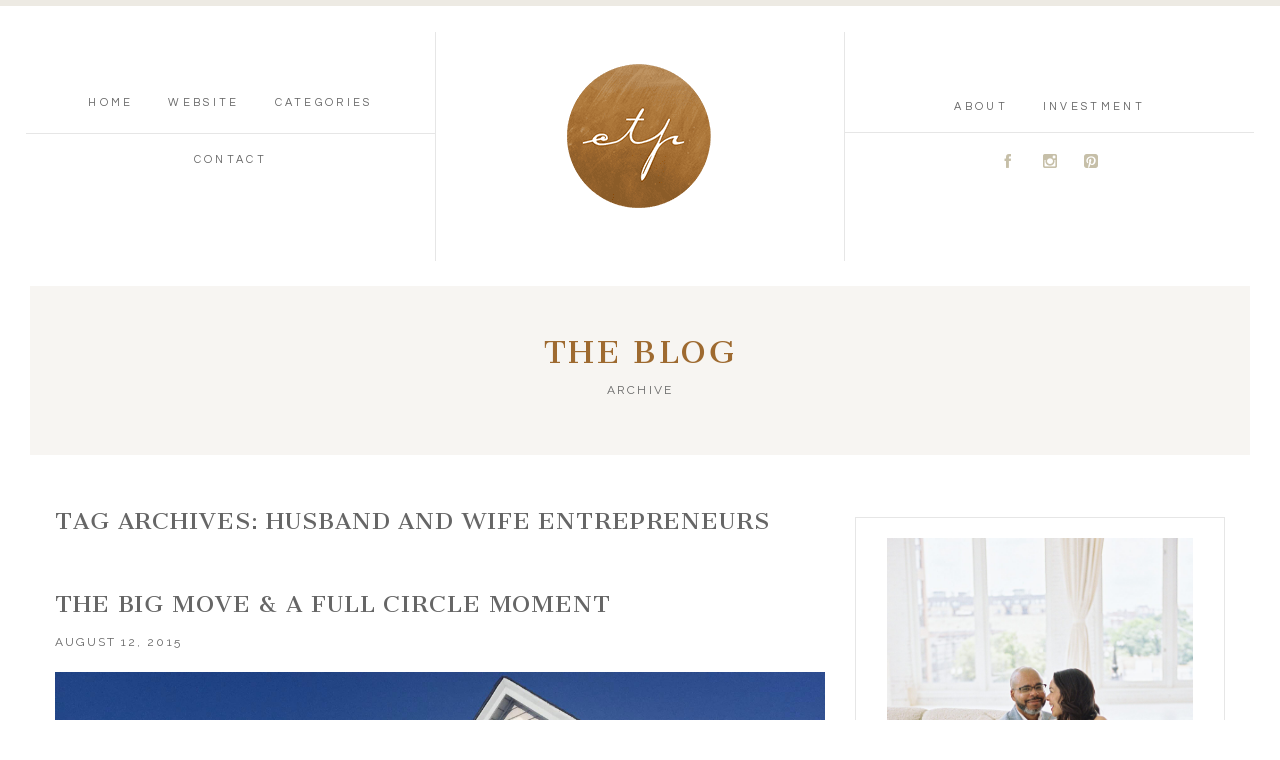

--- FILE ---
content_type: text/html; charset=UTF-8
request_url: https://christytylerphotographyblog.com/tag/husband-and-wife-entrepreneurs
body_size: 12802
content:
<!DOCTYPE html>
<html class="pp-rendered" lang="en-US"><!-- ProPhoto 8.2.9 -->
<head>
	<title>Posts tagged: "husband and wife entrepreneurs" &raquo; Christy Tyler Photography</title>
	<meta charset="UTF-8" />
	<meta http-equiv="X-UA-Compatible" content="IE=edge" />
	<meta name="description" content="Tag Archives: husband and wife entrepreneurs - Christy Tyler Photography" />
	<meta name="viewport" content="width=device-width,initial-scale=1" /><meta name='robots' content='max-image-preview:large' />
	<style>img:is([sizes="auto" i], [sizes^="auto," i]) { contain-intrinsic-size: 3000px 1500px }</style>
	<link rel='dns-prefetch' href='//assets.pinterest.com' />
<link rel='dns-prefetch' href='//platform-api.sharethis.com' />
<link rel="alternate" type="application/rss+xml" title="Christy Tyler Photography &raquo; husband and wife entrepreneurs Tag Feed" href="https://christytylerphotographyblog.com/tag/husband-and-wife-entrepreneurs/feed" />
<link rel='stylesheet' id='wphb-1-css' href='https://christytylerphotographyblog.com/wp-content/uploads/hummingbird-assets/2580792b3722eacb2ace194ac0a8c27e.css' type='text/css' media='all' />
<link rel='stylesheet' id='wp-block-library-css' href='https://christytylerphotographyblog.com/wp-includes/css/dist/block-library/style.min.css?ver=6.8.3' type='text/css' media='all' />
<style id='classic-theme-styles-inline-css' type='text/css'>
/*! This file is auto-generated */
.wp-block-button__link{color:#fff;background-color:#32373c;border-radius:9999px;box-shadow:none;text-decoration:none;padding:calc(.667em + 2px) calc(1.333em + 2px);font-size:1.125em}.wp-block-file__button{background:#32373c;color:#fff;text-decoration:none}
</style>
<style id='global-styles-inline-css' type='text/css'>
:root{--wp--preset--aspect-ratio--square: 1;--wp--preset--aspect-ratio--4-3: 4/3;--wp--preset--aspect-ratio--3-4: 3/4;--wp--preset--aspect-ratio--3-2: 3/2;--wp--preset--aspect-ratio--2-3: 2/3;--wp--preset--aspect-ratio--16-9: 16/9;--wp--preset--aspect-ratio--9-16: 9/16;--wp--preset--color--black: #000000;--wp--preset--color--cyan-bluish-gray: #abb8c3;--wp--preset--color--white: #ffffff;--wp--preset--color--pale-pink: #f78da7;--wp--preset--color--vivid-red: #cf2e2e;--wp--preset--color--luminous-vivid-orange: #ff6900;--wp--preset--color--luminous-vivid-amber: #fcb900;--wp--preset--color--light-green-cyan: #7bdcb5;--wp--preset--color--vivid-green-cyan: #00d084;--wp--preset--color--pale-cyan-blue: #8ed1fc;--wp--preset--color--vivid-cyan-blue: #0693e3;--wp--preset--color--vivid-purple: #9b51e0;--wp--preset--gradient--vivid-cyan-blue-to-vivid-purple: linear-gradient(135deg,rgba(6,147,227,1) 0%,rgb(155,81,224) 100%);--wp--preset--gradient--light-green-cyan-to-vivid-green-cyan: linear-gradient(135deg,rgb(122,220,180) 0%,rgb(0,208,130) 100%);--wp--preset--gradient--luminous-vivid-amber-to-luminous-vivid-orange: linear-gradient(135deg,rgba(252,185,0,1) 0%,rgba(255,105,0,1) 100%);--wp--preset--gradient--luminous-vivid-orange-to-vivid-red: linear-gradient(135deg,rgba(255,105,0,1) 0%,rgb(207,46,46) 100%);--wp--preset--gradient--very-light-gray-to-cyan-bluish-gray: linear-gradient(135deg,rgb(238,238,238) 0%,rgb(169,184,195) 100%);--wp--preset--gradient--cool-to-warm-spectrum: linear-gradient(135deg,rgb(74,234,220) 0%,rgb(151,120,209) 20%,rgb(207,42,186) 40%,rgb(238,44,130) 60%,rgb(251,105,98) 80%,rgb(254,248,76) 100%);--wp--preset--gradient--blush-light-purple: linear-gradient(135deg,rgb(255,206,236) 0%,rgb(152,150,240) 100%);--wp--preset--gradient--blush-bordeaux: linear-gradient(135deg,rgb(254,205,165) 0%,rgb(254,45,45) 50%,rgb(107,0,62) 100%);--wp--preset--gradient--luminous-dusk: linear-gradient(135deg,rgb(255,203,112) 0%,rgb(199,81,192) 50%,rgb(65,88,208) 100%);--wp--preset--gradient--pale-ocean: linear-gradient(135deg,rgb(255,245,203) 0%,rgb(182,227,212) 50%,rgb(51,167,181) 100%);--wp--preset--gradient--electric-grass: linear-gradient(135deg,rgb(202,248,128) 0%,rgb(113,206,126) 100%);--wp--preset--gradient--midnight: linear-gradient(135deg,rgb(2,3,129) 0%,rgb(40,116,252) 100%);--wp--preset--font-size--small: 13px;--wp--preset--font-size--medium: 20px;--wp--preset--font-size--large: 36px;--wp--preset--font-size--x-large: 42px;--wp--preset--spacing--20: 0.44rem;--wp--preset--spacing--30: 0.67rem;--wp--preset--spacing--40: 1rem;--wp--preset--spacing--50: 1.5rem;--wp--preset--spacing--60: 2.25rem;--wp--preset--spacing--70: 3.38rem;--wp--preset--spacing--80: 5.06rem;--wp--preset--shadow--natural: 6px 6px 9px rgba(0, 0, 0, 0.2);--wp--preset--shadow--deep: 12px 12px 50px rgba(0, 0, 0, 0.4);--wp--preset--shadow--sharp: 6px 6px 0px rgba(0, 0, 0, 0.2);--wp--preset--shadow--outlined: 6px 6px 0px -3px rgba(255, 255, 255, 1), 6px 6px rgba(0, 0, 0, 1);--wp--preset--shadow--crisp: 6px 6px 0px rgba(0, 0, 0, 1);}:where(.is-layout-flex){gap: 0.5em;}:where(.is-layout-grid){gap: 0.5em;}body .is-layout-flex{display: flex;}.is-layout-flex{flex-wrap: wrap;align-items: center;}.is-layout-flex > :is(*, div){margin: 0;}body .is-layout-grid{display: grid;}.is-layout-grid > :is(*, div){margin: 0;}:where(.wp-block-columns.is-layout-flex){gap: 2em;}:where(.wp-block-columns.is-layout-grid){gap: 2em;}:where(.wp-block-post-template.is-layout-flex){gap: 1.25em;}:where(.wp-block-post-template.is-layout-grid){gap: 1.25em;}.has-black-color{color: var(--wp--preset--color--black) !important;}.has-cyan-bluish-gray-color{color: var(--wp--preset--color--cyan-bluish-gray) !important;}.has-white-color{color: var(--wp--preset--color--white) !important;}.has-pale-pink-color{color: var(--wp--preset--color--pale-pink) !important;}.has-vivid-red-color{color: var(--wp--preset--color--vivid-red) !important;}.has-luminous-vivid-orange-color{color: var(--wp--preset--color--luminous-vivid-orange) !important;}.has-luminous-vivid-amber-color{color: var(--wp--preset--color--luminous-vivid-amber) !important;}.has-light-green-cyan-color{color: var(--wp--preset--color--light-green-cyan) !important;}.has-vivid-green-cyan-color{color: var(--wp--preset--color--vivid-green-cyan) !important;}.has-pale-cyan-blue-color{color: var(--wp--preset--color--pale-cyan-blue) !important;}.has-vivid-cyan-blue-color{color: var(--wp--preset--color--vivid-cyan-blue) !important;}.has-vivid-purple-color{color: var(--wp--preset--color--vivid-purple) !important;}.has-black-background-color{background-color: var(--wp--preset--color--black) !important;}.has-cyan-bluish-gray-background-color{background-color: var(--wp--preset--color--cyan-bluish-gray) !important;}.has-white-background-color{background-color: var(--wp--preset--color--white) !important;}.has-pale-pink-background-color{background-color: var(--wp--preset--color--pale-pink) !important;}.has-vivid-red-background-color{background-color: var(--wp--preset--color--vivid-red) !important;}.has-luminous-vivid-orange-background-color{background-color: var(--wp--preset--color--luminous-vivid-orange) !important;}.has-luminous-vivid-amber-background-color{background-color: var(--wp--preset--color--luminous-vivid-amber) !important;}.has-light-green-cyan-background-color{background-color: var(--wp--preset--color--light-green-cyan) !important;}.has-vivid-green-cyan-background-color{background-color: var(--wp--preset--color--vivid-green-cyan) !important;}.has-pale-cyan-blue-background-color{background-color: var(--wp--preset--color--pale-cyan-blue) !important;}.has-vivid-cyan-blue-background-color{background-color: var(--wp--preset--color--vivid-cyan-blue) !important;}.has-vivid-purple-background-color{background-color: var(--wp--preset--color--vivid-purple) !important;}.has-black-border-color{border-color: var(--wp--preset--color--black) !important;}.has-cyan-bluish-gray-border-color{border-color: var(--wp--preset--color--cyan-bluish-gray) !important;}.has-white-border-color{border-color: var(--wp--preset--color--white) !important;}.has-pale-pink-border-color{border-color: var(--wp--preset--color--pale-pink) !important;}.has-vivid-red-border-color{border-color: var(--wp--preset--color--vivid-red) !important;}.has-luminous-vivid-orange-border-color{border-color: var(--wp--preset--color--luminous-vivid-orange) !important;}.has-luminous-vivid-amber-border-color{border-color: var(--wp--preset--color--luminous-vivid-amber) !important;}.has-light-green-cyan-border-color{border-color: var(--wp--preset--color--light-green-cyan) !important;}.has-vivid-green-cyan-border-color{border-color: var(--wp--preset--color--vivid-green-cyan) !important;}.has-pale-cyan-blue-border-color{border-color: var(--wp--preset--color--pale-cyan-blue) !important;}.has-vivid-cyan-blue-border-color{border-color: var(--wp--preset--color--vivid-cyan-blue) !important;}.has-vivid-purple-border-color{border-color: var(--wp--preset--color--vivid-purple) !important;}.has-vivid-cyan-blue-to-vivid-purple-gradient-background{background: var(--wp--preset--gradient--vivid-cyan-blue-to-vivid-purple) !important;}.has-light-green-cyan-to-vivid-green-cyan-gradient-background{background: var(--wp--preset--gradient--light-green-cyan-to-vivid-green-cyan) !important;}.has-luminous-vivid-amber-to-luminous-vivid-orange-gradient-background{background: var(--wp--preset--gradient--luminous-vivid-amber-to-luminous-vivid-orange) !important;}.has-luminous-vivid-orange-to-vivid-red-gradient-background{background: var(--wp--preset--gradient--luminous-vivid-orange-to-vivid-red) !important;}.has-very-light-gray-to-cyan-bluish-gray-gradient-background{background: var(--wp--preset--gradient--very-light-gray-to-cyan-bluish-gray) !important;}.has-cool-to-warm-spectrum-gradient-background{background: var(--wp--preset--gradient--cool-to-warm-spectrum) !important;}.has-blush-light-purple-gradient-background{background: var(--wp--preset--gradient--blush-light-purple) !important;}.has-blush-bordeaux-gradient-background{background: var(--wp--preset--gradient--blush-bordeaux) !important;}.has-luminous-dusk-gradient-background{background: var(--wp--preset--gradient--luminous-dusk) !important;}.has-pale-ocean-gradient-background{background: var(--wp--preset--gradient--pale-ocean) !important;}.has-electric-grass-gradient-background{background: var(--wp--preset--gradient--electric-grass) !important;}.has-midnight-gradient-background{background: var(--wp--preset--gradient--midnight) !important;}.has-small-font-size{font-size: var(--wp--preset--font-size--small) !important;}.has-medium-font-size{font-size: var(--wp--preset--font-size--medium) !important;}.has-large-font-size{font-size: var(--wp--preset--font-size--large) !important;}.has-x-large-font-size{font-size: var(--wp--preset--font-size--x-large) !important;}
:where(.wp-block-post-template.is-layout-flex){gap: 1.25em;}:where(.wp-block-post-template.is-layout-grid){gap: 1.25em;}
:where(.wp-block-columns.is-layout-flex){gap: 2em;}:where(.wp-block-columns.is-layout-grid){gap: 2em;}
:root :where(.wp-block-pullquote){font-size: 1.5em;line-height: 1.6;}
</style>
<script type="text/javascript" src="https://christytylerphotographyblog.com/wp-includes/js/jquery/jquery.min.js?ver=3.7.1" id="jquery-core-js"></script>
<script type="text/javascript" src="https://christytylerphotographyblog.com/wp-includes/js/jquery/jquery-migrate.min.js?ver=3.4.1" id="jquery-migrate-js"></script>
<script type="text/javascript" src="https://christytylerphotographyblog.com/wp-content/uploads/hummingbird-assets/082549d7a597c271d8983927dd2cc47d.js" id="googleanalytics-platform-sharethis-js"></script>
<link rel="https://api.w.org/" href="https://christytylerphotographyblog.com/wp-json/" /><link rel="alternate" title="JSON" type="application/json" href="https://christytylerphotographyblog.com/wp-json/wp/v2/tags/2419" /><link rel="EditURI" type="application/rsd+xml" title="RSD" href="https://christytylerphotographyblog.com/xmlrpc.php?rsd" />

	<link rel="preconnect" href="https://use.fontawesome.com" crossorigin />
<style type="text/css">.fa,.fab,.fal,.far,.fas{-moz-osx-font-smoothing:grayscale;-webkit-font-smoothing:antialiased;display:inline-block;font-style:normal;font-variant:normal;text-rendering:auto;line-height:1}.fa-lg{font-size:1.33333em;line-height:.75em;vertical-align:-.0667em}.fa-xs{font-size:.75em}.fa-sm{font-size:.875em}.fa-1x{font-size:1em}.fa-2x{font-size:2em}.fa-3x{font-size:3em}.fa-4x{font-size:4em}.fa-5x{font-size:5em}.fa-6x{font-size:6em}.fa-7x{font-size:7em}.fa-8x{font-size:8em}.fa-9x{font-size:9em}.fa-10x{font-size:10em}.fa-fw{text-align:center;width:1.25em}.fa-ul{list-style-type:none;margin-left:2.5em;padding-left:0}.fa-ul>li{position:relative}.fa-li{left:-2em;position:absolute;text-align:center;width:2em;line-height:inherit}.fa-border{border:.08em solid #eee;border-radius:.1em;padding:.2em .25em .15em}.fa-pull-left{float:left}.fa-pull-right{float:right}.fa.fa-pull-left,.fab.fa-pull-left,.fal.fa-pull-left,.far.fa-pull-left,.fas.fa-pull-left{margin-right:.3em}.fa.fa-pull-right,.fab.fa-pull-right,.fal.fa-pull-right,.far.fa-pull-right,.fas.fa-pull-right{margin-left:.3em}.fa-spin{-webkit-animation:a 2s infinite linear;animation:a 2s infinite linear}.fa-pulse{-webkit-animation:a 1s infinite steps(8);animation:a 1s infinite steps(8)}@-webkit-keyframes a{0%{-webkit-transform:rotate(0);transform:rotate(0)}to{-webkit-transform:rotate(1turn);transform:rotate(1turn)}}@keyframes a{0%{-webkit-transform:rotate(0);transform:rotate(0)}to{-webkit-transform:rotate(1turn);transform:rotate(1turn)}}.fa-rotate-90{-webkit-transform:rotate(90deg);transform:rotate(90deg)}.fa-rotate-180{-webkit-transform:rotate(180deg);transform:rotate(180deg)}.fa-rotate-270{-webkit-transform:rotate(270deg);transform:rotate(270deg)}.fa-flip-horizontal{-webkit-transform:scaleX(-1);transform:scaleX(-1)}.fa-flip-vertical{-webkit-transform:scaleY(-1);transform:scaleY(-1)}.fa-flip-horizontal.fa-flip-vertical{-webkit-transform:scale(-1);transform:scale(-1)}:root .fa-flip-horizontal,:root .fa-flip-vertical,:root .fa-rotate-180,:root .fa-rotate-270,:root .fa-rotate-90{-webkit-filter:none;filter:none}.fa-stack{display:inline-block;height:2em;line-height:2em;position:relative;vertical-align:middle;width:2em}.fa-stack-1x,.fa-stack-2x{left:0;position:absolute;text-align:center;width:100%}.fa-stack-1x{line-height:inherit}.fa-stack-2x{font-size:2em}.fa-inverse{color:#fff}.fa-angle-double-right:before{content:"\f101"}.fa-angle-right:before{content:"\f105"}.fa-angle-left:before{content:"\f104"}.fa-arrow-circle-down:before{content:"\f0ab"}.fa-arrow-circle-left:before{content:"\f0a8"}.fa-arrow-circle-right:before{content:"\f0a9"}.fa-arrow-circle-up:before{content:"\f0aa"}.fa-arrow-down:before{content:"\f063"}.fa-arrow-left:before{content:"\f060"}.fa-arrow-right:before{content:"\f061"}.fa-arrow-up:before{content:"\f062"}.fa-caret-down:before{content:"\f0d7"}.fa-caret-left:before{content:"\f0d9"}.fa-caret-right:before{content:"\f0da"}.fa-caret-square-down:before{content:"\f150"}.fa-caret-square-left:before{content:"\f191"}.fa-caret-square-right:before{content:"\f152"}.fa-caret-square-up:before{content:"\f151"}.fa-caret-up:before{content:"\f0d8"}.fa-chevron-circle-down:before{content:"\f13a"}.fa-chevron-circle-left:before{content:"\f137"}.fa-chevron-circle-right:before{content:"\f138"}.fa-chevron-circle-up:before{content:"\f139"}.fa-chevron-down:before{content:"\f078"}.fa-chevron-left:before{content:"\f053"}.fa-chevron-right:before{content:"\f054"}.fa-chevron-up:before{content:"\f077"}.fa-compress:before{content:"\f066"}.fa-expand:before{content:"\f065"}.fa-hand-point-down:before{content:"\f0a7"}.fa-hand-point-left:before{content:"\f0a5"}.fa-hand-point-right:before{content:"\f0a4"}.fa-hand-point-up:before{content:"\f0a6"}.fa-long-arrow-alt-down:before{content:"\f309"}.fa-long-arrow-alt-left:before{content:"\f30a"}.fa-long-arrow-alt-right:before{content:"\f30b"}.fa-long-arrow-alt-up:before{content:"\f30c"}.fa-minus:before{content:"\f068"}.fa-minus-circle:before{content:"\f056"}.fa-minus-square:before{content:"\f146"}.fa-pause:before{content:"\f04c"}.fa-pause-circle:before{content:"\f28b"}.fa-play:before{content:"\f04b"}.fa-play-circle:before{content:"\f144"}.fa-plus:before{content:"\f067"}.fa-plus-circle:before{content:"\f055"}.fa-plus-square:before{content:"\f0fe"}.fa-times:before{content:"\f00d"}.fa-times-circle:before{content:"\f057"}.sr-only{border:0;clip:rect(0,0,0,0);height:1px;margin:-1px;overflow:hidden;padding:0;position:absolute;width:1px}.sr-only-focusable:active,.sr-only-focusable:focus{clip:auto;height:auto;margin:0;overflow:visible;position:static;width:auto}@font-face{font-family:Font Awesome\ 5 Brands;font-style:normal;font-weight:400;font-display:swap;src:url(https://use.fontawesome.com/releases/v5.0.2/webfonts/fa-brands-400.eot);src:url(https://use.fontawesome.com/releases/v5.0.2/webfonts/fa-brands-400.eot?#iefix) format("embedded-opentype"),url(https://use.fontawesome.com/releases/v5.0.2/webfonts/fa-brands-400.woff2) format("woff2"),url(https://use.fontawesome.com/releases/v5.0.2/webfonts/fa-brands-400.woff) format("woff"),url(https://use.fontawesome.com/releases/v5.0.2/webfonts/fa-brands-400.ttf) format("truetype"),url(https://use.fontawesome.com/releases/v5.0.2/webfonts/fa-brands-400.svg#fontawesome) format("svg")}.fab{font-family:Font Awesome\ 5 Brands}@font-face{font-family:Font Awesome\ 5 Free;font-style:normal;font-weight:400;font-display:swap;src:url(https://use.fontawesome.com/releases/v5.0.2/webfonts/fa-regular-400.eot);src:url(https://use.fontawesome.com/releases/v5.0.2/webfonts/fa-regular-400.eot?#iefix) format("embedded-opentype"),url(https://use.fontawesome.com/releases/v5.0.2/webfonts/fa-regular-400.woff2) format("woff2"),url(https://use.fontawesome.com/releases/v5.0.2/webfonts/fa-regular-400.woff) format("woff"),url(https://use.fontawesome.com/releases/v5.0.2/webfonts/fa-regular-400.ttf) format("truetype"),url(https://use.fontawesome.com/releases/v5.0.2/webfonts/fa-regular-400.svg#fontawesome) format("svg")}.far{font-weight:400}@font-face{font-family:Font Awesome\ 5 Free;font-style:normal;font-weight:900;font-display:swap;src:url(https://use.fontawesome.com/releases/v5.0.2/webfonts/fa-solid-900.eot);src:url(https://use.fontawesome.com/releases/v5.0.2/webfonts/fa-solid-900.eot?#iefix) format("embedded-opentype"),url(https://use.fontawesome.com/releases/v5.0.2/webfonts/fa-solid-900.woff2) format("woff2"),url(https://use.fontawesome.com/releases/v5.0.2/webfonts/fa-solid-900.woff) format("woff"),url(https://use.fontawesome.com/releases/v5.0.2/webfonts/fa-solid-900.ttf) format("truetype"),url(https://use.fontawesome.com/releases/v5.0.2/webfonts/fa-solid-900.svg#fontawesome) format("svg")}.fa,.far,.fas{font-family:Font Awesome\ 5 Free}.fa,.fas{font-weight:900}</style>
<script type="text/javascript">
window.PROPHOTO || (window.PROPHOTO = {});
window.PROPHOTO.imgProtection = {"level":"none"};
</script><script type="text/javascript">
window.PROPHOTO || (window.PROPHOTO = {});
window.PROPHOTO.designId = "5640a4e3-7911-462b-adc1-d8525f87f1c5";
window.PROPHOTO.layoutId = "9f1bb339-9b20-495c-b841-0ce2f3e26b5d";
</script><script>
(function() {
	(function (i, s, o, g, r, a, m) {
		i['GoogleAnalyticsObject'] = r;
		i[r] = i[r] || function () {
				(i[r].q = i[r].q || []).push(arguments)
			}, i[r].l = 1 * new Date();
		a = s.createElement(o),
			m = s.getElementsByTagName(o)[0];
		a.async = 1;
		a.src = g;
		m.parentNode.insertBefore(a, m)
	})(window, document, 'script', 'https://google-analytics.com/analytics.js', 'ga');

	ga('create', 'UA-22321277-1', 'auto');
			ga('send', 'pageview');
	})();
</script>
<link rel="stylesheet" media="all" href="//christytylerphotographyblog.com/wp-content/uploads/pp/static/design-5640a4e3-7911-462b-adc1-d8525f87f1c5-1764087361.css" /><link rel="stylesheet" href="//christytylerphotographyblog.com/wp-content/uploads/pp/static/layout-9f1bb339-9b20-495c-b841-0ce2f3e26b5d-1764087361.css" /><link rel="preconnect" href="https://fonts.gstatic.com" crossorigin />
<link rel="preload" href="https://fonts.googleapis.com/css?family=Cantata+One|Cardo|Raleway|Questrial&display=swap" as="style"><link href="https://fonts.googleapis.com/css?family=Cantata+One|Cardo|Raleway|Questrial&display=swap" rel="stylesheet">
	<link rel="alternate" href="https://christytylerphotographyblog.com/feed" type="application/rss+xml" title="Christy Tyler Photography Posts RSS feed"/>
	<link rel="pingback" href="https://christytylerphotographyblog.com/xmlrpc.php"/>
    
    </head>

<body id="body" class="archive tag tag-husband-and-wife-entrepreneurs tag-2419 wp-embed-responsive wp-theme-prophoto8 thread-comments css-1ba7ta6">
    
    
        <div id="fb-root"></div>
        <script>
        (function(d, s, id) {
            var js, fjs = d.getElementsByTagName(s)[0];
            if (d.getElementById(id)) return;
            js = d.createElement(s); js.id = id;
            js.src = "//connect.facebook.net/en_US/sdk.js#xfbml=1&version=v2.4";
            fjs.parentNode.insertBefore(js, fjs);
        }(document, 'script', 'facebook-jssdk'));
    </script>
    
    <script type="text/javascript">
        (function(d, platform) {
            var isIOS = [
                'iPad Simulator',
                'iPhone Simulator',
                'iPod Simulator',
                'iPad',
                'iPhone',
                'iPod'
            ].includes(platform)
            // iPad on iOS 13 detection
            || (platform === "MacIntel" && "ontouchend" in d);

            if (isIOS) {
                d.body.classList.add('is-iOS');
            }
        }(document, window.navigator.platform));
    </script>

        <script>window.twttr = (function(d, s, id) {
        var js, fjs = d.getElementsByTagName(s)[0],
            t = window.twttr || {};
        if (d.getElementById(id)) return t;
        js = d.createElement(s);
        js.id = id;
        js.src = "https://platform.twitter.com/widgets.js";
        fjs.parentNode.insertBefore(js, fjs);
        t._e = [];
        t.ready = function(f) {
            t._e.push(f);
        };
        return t;
        }(document, "script", "twitter-wjs"));
    </script>
    
        <div class="pp-slideover pp-slideover--right"><div class="css-1n484ta own-css pp-block _e6e12d72-670c-47e1-823e-59d65fe2bdd6" data-index="0"><div class="row no-gutters css-lqkxvp pp-row _34ad36a1-7926-4798-8c2a-55cc09288ca1 _e6e12d72-670c-47e1-823e-59d65fe2bdd6__row"><div class="pp-column _10c06fec-c05b-4a5d-949c-80091713b0b7 _e6e12d72-670c-47e1-823e-59d65fe2bdd6__column _34ad36a1-7926-4798-8c2a-55cc09288ca1__column col-xs-12 col-sm-12 col-md-12 col-lg-12"><div class="css-1idj3bk pp-column__inner _10c06fec-c05b-4a5d-949c-80091713b0b7__inner _e6e12d72-670c-47e1-823e-59d65fe2bdd6__column__inner _34ad36a1-7926-4798-8c2a-55cc09288ca1__column__inner"><div data-id="d2124003-09ca-4438-9198-58c11a51a844" data-vertical-offset="" class="pp-module _d2124003-09ca-4438-9198-58c11a51a844 _e6e12d72-670c-47e1-823e-59d65fe2bdd6__module _34ad36a1-7926-4798-8c2a-55cc09288ca1__module _10c06fec-c05b-4a5d-949c-80091713b0b7__module css-lnqaat pp-module--text pp-module--is-dynamic css-1aykwjw"><div class="pp-text-module-body"><div><p>MENU</p></div></div></div><div data-id="0360fe59-996d-4e2f-8b74-b4632c9ab2ff" data-vertical-offset="" class="pp-module _0360fe59-996d-4e2f-8b74-b4632c9ab2ff _e6e12d72-670c-47e1-823e-59d65fe2bdd6__module _34ad36a1-7926-4798-8c2a-55cc09288ca1__module _10c06fec-c05b-4a5d-949c-80091713b0b7__module css-g4xq9m pp-module--menu"><nav class="pp-menu pp-menu--vertical _0360fe59-996d-4e2f-8b74-b4632c9ab2ff css-16tafxh"><ul class="pp-menu-items"><li class="_8b5686ce-b464-47e3-8ab8-1fe8ed1599db pp-menu-item--home pp-menu-item--depth1 pp-menu-item"><a href="https://christytylerphotographyblog.com/" target="_self">Home</a></li><li class="_3daf2073-6cd7-4f80-a552-fb981ce74e7a pp-menu-item--custom pp-menu-item--depth1 pp-menu-item"><a href="http://christytylerphotography.com/" target="_blank">WEBSITE</a></li><li class="_3b35b04d-d4fd-4ad2-9ffe-99c2820df014 pp-menu-item--categories pp-menu-item--depth1 pp-menu-item has-children"><span>Categories</span><ul style="display: block;"><li class="pp-menu-item"><a href="https://christytylerphotographyblog.com/category/beautiful" class="">beautiful</a></li><li class="pp-menu-item"><a href="https://christytylerphotographyblog.com/category/business" class="">business</a></li><li class="pp-menu-item"><a href="https://christytylerphotographyblog.com/category/engagements" class="">engagements</a></li><li class="pp-menu-item"><a href="https://christytylerphotographyblog.com/category/families" class="">families</a></li><li class="pp-menu-item"><a href="https://christytylerphotographyblog.com/category/faq" class="">faq</a></li><li class="pp-menu-item"><a href="https://christytylerphotographyblog.com/category/fertility-struggles-2" class="">Fertility Struggles</a></li><li class="pp-menu-item"><a href="https://christytylerphotographyblog.com/category/film" class="">film</a></li><li class="pp-menu-item"><a href="https://christytylerphotographyblog.com/category/for-clients" class="">For Clients</a></li><li class="pp-menu-item"><a href="https://christytylerphotographyblog.com/category/maternity" class="">maternity</a></li><li class="pp-menu-item"><a href="https://christytylerphotographyblog.com/category/newborn" class="">newborn</a></li><li class="pp-menu-item"><a href="https://christytylerphotographyblog.com/category/personal" class="">personal</a></li><li class="pp-menu-item"><a href="https://christytylerphotographyblog.com/category/proposal" class="">proposal</a></li><li class="pp-menu-item"><a href="https://christytylerphotographyblog.com/category/recipes" class="">recipes</a></li><li class="pp-menu-item"><a href="https://christytylerphotographyblog.com/category/weddings" class="">weddings</a></li><li class="pp-menu-item"><a href="https://christytylerphotographyblog.com/category/workshops" class="">workshops</a></li></ul></li></ul></nav></div><div data-id="324c874b-24c7-4984-b57b-554f53d5676c" data-vertical-offset="" class="pp-module _324c874b-24c7-4984-b57b-554f53d5676c _e6e12d72-670c-47e1-823e-59d65fe2bdd6__module _34ad36a1-7926-4798-8c2a-55cc09288ca1__module _10c06fec-c05b-4a5d-949c-80091713b0b7__module css-g4xq9m pp-module--menu"><nav class="pp-menu pp-menu--vertical _324c874b-24c7-4984-b57b-554f53d5676c css-16tafxh"><ul class="pp-menu-items"><li class="_0d3ee4cd-ebdb-4b2c-970c-0cfeb1138eb3 pp-menu-item--page pp-menu-item--depth1 pp-menu-item"><a href="https://christytylerphotographyblog.com/contact/" target="_self">Contact</a></li></ul></nav></div><div data-id="d112bd72-ee02-4799-bf9b-38d618bfb349" data-vertical-offset="" class="pp-module _d112bd72-ee02-4799-bf9b-38d618bfb349 _e6e12d72-670c-47e1-823e-59d65fe2bdd6__module _34ad36a1-7926-4798-8c2a-55cc09288ca1__module _10c06fec-c05b-4a5d-949c-80091713b0b7__module css-ek1mlt pp-module--menu"><nav class="pp-menu pp-menu--vertical _d112bd72-ee02-4799-bf9b-38d618bfb349 css-16tafxh"><ul class="pp-menu-items"><li class="_8137620c-872e-4c62-8afa-13d82dba958a pp-menu-item--page pp-menu-item--depth1 pp-menu-item"><a href="https://christytylerphotographyblog.com/about/" target="_self">About</a></li><li class="_8f64bfad-95e6-4bd7-a24f-271cb7800fd9 pp-menu-item--page pp-menu-item--depth1 pp-menu-item"><a href="https://christytylerphotographyblog.com/hidden-pricing-brochure/" target="_self">INVESTMENT</a></li></ul></nav></div><div data-id="ee4f5621-02de-45a6-9c9a-38dd02089632" data-vertical-offset="" class="pp-module _ee4f5621-02de-45a6-9c9a-38dd02089632 _e6e12d72-670c-47e1-823e-59d65fe2bdd6__module _34ad36a1-7926-4798-8c2a-55cc09288ca1__module _10c06fec-c05b-4a5d-949c-80091713b0b7__module css-c89ksi pp-module--graphic"><section class="css-1k0ecpe pp-graphics"><div class="pp-graphic" style="max-width:20px;width:20.725%"><div><span data-tile-id="e186d8d4-fe53-4a57-8cdc-093e5288ee8e" class="css-2s9dct pp-tile own-css _e186d8d4-fe53-4a57-8cdc-093e5288ee8e"><span class="_ca59413b-dd41-4a66-afbf-241250bb9d84 pp-tile__layer pp-tile__layer--text css-10esxka"><span class="pp-tile__layer__inner">A</span></span></span></div></div><div class="pp-graphic" style="max-width:20px;width:20.725%"><div><span data-tile-id="5d8d9f24-0e4b-40f6-94d2-3e866c1dc432" class="css-2s9dct pp-tile own-css _5d8d9f24-0e4b-40f6-94d2-3e866c1dc432"><span class="_bcb8b111-f59f-46c0-8a89-83c05dbf0ea9 pp-tile__layer pp-tile__layer--text css-10esxka"><span class="pp-tile__layer__inner">B</span></span></span></div></div><div class="pp-graphic" style="max-width:20px;width:20.725%"><div><span data-tile-id="997b5b0e-5508-4dc5-a20d-0bb8d699338a" class="css-2s9dct pp-tile own-css _997b5b0e-5508-4dc5-a20d-0bb8d699338a"><span class="_0a211f65-f09b-47fb-ab6c-4d48ea87fcad pp-tile__layer pp-tile__layer--text css-10esxka"><span class="pp-tile__layer__inner">C</span></span></span></div></div><div class="pp-graphic" style="max-width:20px;width:20.725%"><div><span data-tile-id="2039663d-0512-4564-878e-4e8864f8818f" class="css-2s9dct pp-tile own-css _2039663d-0512-4564-878e-4e8864f8818f"><span class="_dea5e278-573d-4215-8cf1-61d2dd72e380 pp-tile__layer pp-tile__layer--text css-10esxka"><span class="pp-tile__layer__inner">D</span></span></span></div></div></section></div></div><style class="entity-custom-css"></style></div><style class="entity-custom-css"></style></div><style class="entity-custom-css"></style></div></div><span class="pp-hamburger css-s8iput pp-hamburger--right"><span data-tile-id="59db3a45-7127-4639-8a89-4a66706caccc" class="css-9mynej pp-tile own-css _59db3a45-7127-4639-8a89-4a66706caccc"><span class="_c22cdd30-fd24-4eaa-ac08-c983477b5297 pp-tile__layer pp-tile__layer--shape css-qtpvfk"><span class="pp-tile__layer__inner"></span></span><span class="_5108a9c4-fa43-46ef-b7cf-8f174de2ba61 pp-tile__layer pp-tile__layer--shape css-1ukuxva"><span class="pp-tile__layer__inner"></span></span><span class="_7a9659f0-41a2-41c5-ac62-669433da5559 pp-tile__layer pp-tile__layer--shape css-tj4jw2"><span class="pp-tile__layer__inner"></span></span><span class="_1fd5481e-c7e9-41fd-91e2-d503c4991c31 pp-tile__layer pp-tile__layer--shape css-11n5zkq"><span class="pp-tile__layer__inner"></span></span></span></span><div class="pp-layout _9f1bb339-9b20-495c-b841-0ce2f3e26b5d"><div class="pp-block-wrap"><div class="css-1s684ug own-css pp-block _9f245c24-013c-4e1e-9a06-d4ac1e56e643" data-index="0"><div class="row no-gutters css-kavhds pp-row _cc3c5152-d74a-4510-be18-bdfddb005c02 _9f245c24-013c-4e1e-9a06-d4ac1e56e643__row"><div class="pp-column _08e7b9fd-285a-4d5f-94dc-193d4ea3b5e9 _9f245c24-013c-4e1e-9a06-d4ac1e56e643__column _cc3c5152-d74a-4510-be18-bdfddb005c02__column col-xs-12 col-sm-12 col-md-4 col-lg-4"><div class="css-1sri67v pp-column__inner _08e7b9fd-285a-4d5f-94dc-193d4ea3b5e9__inner _9f245c24-013c-4e1e-9a06-d4ac1e56e643__column__inner _cc3c5152-d74a-4510-be18-bdfddb005c02__column__inner"><div data-id="71bbe3e7-21f4-48a9-b4dd-e68b8b94dfe6" data-vertical-offset="" class="pp-module _71bbe3e7-21f4-48a9-b4dd-e68b8b94dfe6 _9f245c24-013c-4e1e-9a06-d4ac1e56e643__module _cc3c5152-d74a-4510-be18-bdfddb005c02__module _08e7b9fd-285a-4d5f-94dc-193d4ea3b5e9__module css-1cz19et pp-module--menu"><nav class="pp-menu pp-menu--horizontal _71bbe3e7-21f4-48a9-b4dd-e68b8b94dfe6 css-1gmem42"><ul class="pp-menu-items"><li class="_8b5686ce-b464-47e3-8ab8-1fe8ed1599db pp-menu-item--home pp-menu-item--depth1 pp-menu-item"><a href="https://christytylerphotographyblog.com/" target="_self">Home</a></li><li class="_3daf2073-6cd7-4f80-a552-fb981ce74e7a pp-menu-item--custom pp-menu-item--depth1 pp-menu-item"><a href="http://christytylerphotography.com/" target="_blank">WEBSITE</a></li><li class="_3b35b04d-d4fd-4ad2-9ffe-99c2820df014 pp-menu-item--categories pp-menu-item--depth1 pp-menu-item has-children"><span>Categories</span><ul style="display: block;"><li class="pp-menu-item"><a href="https://christytylerphotographyblog.com/category/beautiful" class="">beautiful</a></li><li class="pp-menu-item"><a href="https://christytylerphotographyblog.com/category/business" class="">business</a></li><li class="pp-menu-item"><a href="https://christytylerphotographyblog.com/category/engagements" class="">engagements</a></li><li class="pp-menu-item"><a href="https://christytylerphotographyblog.com/category/families" class="">families</a></li><li class="pp-menu-item"><a href="https://christytylerphotographyblog.com/category/faq" class="">faq</a></li><li class="pp-menu-item"><a href="https://christytylerphotographyblog.com/category/fertility-struggles-2" class="">Fertility Struggles</a></li><li class="pp-menu-item"><a href="https://christytylerphotographyblog.com/category/film" class="">film</a></li><li class="pp-menu-item"><a href="https://christytylerphotographyblog.com/category/for-clients" class="">For Clients</a></li><li class="pp-menu-item"><a href="https://christytylerphotographyblog.com/category/maternity" class="">maternity</a></li><li class="pp-menu-item"><a href="https://christytylerphotographyblog.com/category/newborn" class="">newborn</a></li><li class="pp-menu-item"><a href="https://christytylerphotographyblog.com/category/personal" class="">personal</a></li><li class="pp-menu-item"><a href="https://christytylerphotographyblog.com/category/proposal" class="">proposal</a></li><li class="pp-menu-item"><a href="https://christytylerphotographyblog.com/category/recipes" class="">recipes</a></li><li class="pp-menu-item"><a href="https://christytylerphotographyblog.com/category/weddings" class="">weddings</a></li><li class="pp-menu-item"><a href="https://christytylerphotographyblog.com/category/workshops" class="">workshops</a></li></ul></li></ul></nav></div><div data-id="4cea4499-b728-4fd8-87b5-35d96e54ede1" data-vertical-offset="" class="pp-module _4cea4499-b728-4fd8-87b5-35d96e54ede1 _9f245c24-013c-4e1e-9a06-d4ac1e56e643__module _cc3c5152-d74a-4510-be18-bdfddb005c02__module _08e7b9fd-285a-4d5f-94dc-193d4ea3b5e9__module css-1qx0xy8 pp-module--graphic"><section class="css-17bquuh pp-graphics"><div class="pp-graphic" style="max-width:500px;width:100%"><div><span data-tile-id="b165ad41-c432-474d-8f79-856da25dd8b3" class="css-1t2oo0w pp-tile own-css _b165ad41-c432-474d-8f79-856da25dd8b3"><span class="_43c8c5a7-7cc0-434c-87eb-f79adc7cf0ce pp-tile__layer pp-tile__layer--shape css-memac"><span class="pp-tile__layer__inner"></span></span></span></div></div></section></div><div data-id="c3718faf-18e0-4f93-a04d-158950daa03c" data-vertical-offset="" class="pp-module _c3718faf-18e0-4f93-a04d-158950daa03c _9f245c24-013c-4e1e-9a06-d4ac1e56e643__module _cc3c5152-d74a-4510-be18-bdfddb005c02__module _08e7b9fd-285a-4d5f-94dc-193d4ea3b5e9__module css-1h7cqn9 pp-module--menu"><nav class="pp-menu pp-menu--horizontal _c3718faf-18e0-4f93-a04d-158950daa03c css-mi5jxd"><ul class="pp-menu-items"><li class="_0d3ee4cd-ebdb-4b2c-970c-0cfeb1138eb3 pp-menu-item--page pp-menu-item--depth1 pp-menu-item"><a href="https://christytylerphotographyblog.com/contact/" target="_self">Contact</a></li></ul></nav></div></div><style class="entity-custom-css"></style></div><div class="pp-column _452ba546-a2c4-4887-8b75-f7e901c12700 _9f245c24-013c-4e1e-9a06-d4ac1e56e643__column _cc3c5152-d74a-4510-be18-bdfddb005c02__column col-xs-12 col-sm-12 col-md-4 col-lg-4"><div class="css-cofw8y pp-column__inner _452ba546-a2c4-4887-8b75-f7e901c12700__inner _9f245c24-013c-4e1e-9a06-d4ac1e56e643__column__inner _cc3c5152-d74a-4510-be18-bdfddb005c02__column__inner"><div data-id="a938b12b-bc46-4fbf-a35c-f4e8cc54590f" data-vertical-offset="" class="pp-module _a938b12b-bc46-4fbf-a35c-f4e8cc54590f _9f245c24-013c-4e1e-9a06-d4ac1e56e643__module _cc3c5152-d74a-4510-be18-bdfddb005c02__module _452ba546-a2c4-4887-8b75-f7e901c12700__module css-c89ksi pp-module--graphic"><section class="css-17bquuh pp-graphics"><div class="pp-graphic" style="max-width:150px;width:100%"><img alt="" class="" src="https://christytylerphotographyblog.com/wp-content/uploads/2020/01/BrassStampLogo-squareblog.png" width="150" height="150" loading="lazy" srcset="https://christytylerphotographyblog.com/wp-content/uploads/2020/01/BrassStampLogo-squareblog.png 150w, https://christytylerphotographyblog.com/wp-content/uploads/2020/01/BrassStampLogo-squareblog-50x50.png 50w" sizes="(max-width: 150px) 100vw, 150px"></div></section></div></div><style class="entity-custom-css"></style></div><div class="pp-column _70319f12-07c0-4841-a821-1f4612e7b4ae _9f245c24-013c-4e1e-9a06-d4ac1e56e643__column _cc3c5152-d74a-4510-be18-bdfddb005c02__column col-xs-12 col-sm-12 col-md-4 col-lg-4"><div class="css-1sri67v pp-column__inner _70319f12-07c0-4841-a821-1f4612e7b4ae__inner _9f245c24-013c-4e1e-9a06-d4ac1e56e643__column__inner _cc3c5152-d74a-4510-be18-bdfddb005c02__column__inner"><div data-id="c0037973-4971-47c5-976b-a70a3e513c97" data-vertical-offset="" class="pp-module _c0037973-4971-47c5-976b-a70a3e513c97 _9f245c24-013c-4e1e-9a06-d4ac1e56e643__module _cc3c5152-d74a-4510-be18-bdfddb005c02__module _70319f12-07c0-4841-a821-1f4612e7b4ae__module css-1h7cqn9 pp-module--menu"><nav class="pp-menu pp-menu--horizontal _c0037973-4971-47c5-976b-a70a3e513c97 css-1gmem42"><ul class="pp-menu-items"><li class="_8137620c-872e-4c62-8afa-13d82dba958a pp-menu-item--page pp-menu-item--depth1 pp-menu-item"><a href="https://christytylerphotographyblog.com/about/" target="_self">About</a></li><li class="_8f64bfad-95e6-4bd7-a24f-271cb7800fd9 pp-menu-item--page pp-menu-item--depth1 pp-menu-item"><a href="https://christytylerphotographyblog.com/hidden-pricing-brochure/" target="_self">INVESTMENT</a></li></ul></nav></div><div data-id="ca58fe28-6044-44eb-b9c0-f164482f5c9a" data-vertical-offset="" class="pp-module _ca58fe28-6044-44eb-b9c0-f164482f5c9a _9f245c24-013c-4e1e-9a06-d4ac1e56e643__module _cc3c5152-d74a-4510-be18-bdfddb005c02__module _70319f12-07c0-4841-a821-1f4612e7b4ae__module css-1bhsgwt pp-module--graphic"><section class="css-17bquuh pp-graphics"><div class="pp-graphic" style="max-width:500px;width:100%"><div><span data-tile-id="b165ad41-c432-474d-8f79-856da25dd8b3" class="css-1t2oo0w pp-tile own-css _b165ad41-c432-474d-8f79-856da25dd8b3"><span class="_43c8c5a7-7cc0-434c-87eb-f79adc7cf0ce pp-tile__layer pp-tile__layer--shape css-memac"><span class="pp-tile__layer__inner"></span></span></span></div></div></section></div><div data-id="1d7b1091-d4d8-4667-ba04-22d3bc3d6881" data-vertical-offset="" class="pp-module _1d7b1091-d4d8-4667-ba04-22d3bc3d6881 _9f245c24-013c-4e1e-9a06-d4ac1e56e643__module _cc3c5152-d74a-4510-be18-bdfddb005c02__module _70319f12-07c0-4841-a821-1f4612e7b4ae__module css-1br0z68 pp-module--graphic"><section class="css-dbms88 pp-graphics"><div class="pp-graphic" style="max-width:20px;width:29.8%"><a href="https://www.facebook.com/ChristyTylerPhotography/" target="_blank"><div><span data-tile-id="e186d8d4-fe53-4a57-8cdc-093e5288ee8e" class="css-2s9dct pp-tile own-css _e186d8d4-fe53-4a57-8cdc-093e5288ee8e"><span class="_ca59413b-dd41-4a66-afbf-241250bb9d84 pp-tile__layer pp-tile__layer--text css-10esxka"><span class="pp-tile__layer__inner">A</span></span></span></div></a></div><div class="pp-graphic" style="max-width:20px;width:29.8%"><a href="https://www.instagram.com/christytylerphotography/" target=""><div><span data-tile-id="997b5b0e-5508-4dc5-a20d-0bb8d699338a" class="css-2s9dct pp-tile own-css _997b5b0e-5508-4dc5-a20d-0bb8d699338a"><span class="_0a211f65-f09b-47fb-ab6c-4d48ea87fcad pp-tile__layer pp-tile__layer--text css-10esxka"><span class="pp-tile__layer__inner">C</span></span></span></div></a></div><div class="pp-graphic" style="max-width:20px;width:29.8%"><a href="https://www.pinterest.com/christytyler/" target="_blank"><div><span data-tile-id="2039663d-0512-4564-878e-4e8864f8818f" class="css-2s9dct pp-tile own-css _2039663d-0512-4564-878e-4e8864f8818f"><span class="_dea5e278-573d-4215-8cf1-61d2dd72e380 pp-tile__layer pp-tile__layer--text css-10esxka"><span class="pp-tile__layer__inner">D</span></span></span></div></a></div></section></div></div><style class="entity-custom-css"></style></div><style class="entity-custom-css"></style></div><div class="row no-gutters css-oq6vj2 pp-row _cfa69654-5f51-420d-9360-5cda5e811772 _9f245c24-013c-4e1e-9a06-d4ac1e56e643__row"><div class="pp-column _b309e139-af26-4268-b97e-8ef0a647fd21 _9f245c24-013c-4e1e-9a06-d4ac1e56e643__column _cfa69654-5f51-420d-9360-5cda5e811772__column col-xs-12 col-sm-12 col-md-12 col-lg-12"><div class="css-1idj3bk pp-column__inner _b309e139-af26-4268-b97e-8ef0a647fd21__inner _9f245c24-013c-4e1e-9a06-d4ac1e56e643__column__inner _cfa69654-5f51-420d-9360-5cda5e811772__column__inner"><div data-id="50cd2578-901d-410d-8573-81dab1c68c83" data-vertical-offset="" class="pp-module _50cd2578-901d-410d-8573-81dab1c68c83 _9f245c24-013c-4e1e-9a06-d4ac1e56e643__module _cfa69654-5f51-420d-9360-5cda5e811772__module _b309e139-af26-4268-b97e-8ef0a647fd21__module css-c89ksi pp-module--graphic"><section class="css-17bquuh pp-graphics"><div class="pp-graphic" style="max-width:180px;width:100%" data-tour="inline-editing-tile"><div><span data-tile-id="8154c3a7-909a-4bea-91fe-d4a13428d50e" class="css-136tbvq pp-tile own-css _8154c3a7-909a-4bea-91fe-d4a13428d50e"><span class="_43fdb706-121f-409b-b031-97e04f1ab22a pp-tile__layer pp-tile__layer--text css-dtj958"><span class="pp-tile__layer__inner">LONDON    -     PARIS</span></span><span class="_7cc88487-ca69-4806-9fce-132b0fec2ae0 pp-tile__layer pp-tile__layer--image css-qi23av"><img alt="" class="pp-image pp-tile__layer__inner" src="https://christytylerphotographyblog.com/wp-content/uploads/2020/01/BrassStampLogo-squareblog.png" width="150" height="150" loading="lazy" srcset="https://christytylerphotographyblog.com/wp-content/uploads/2020/01/BrassStampLogo-squareblog.png 150w, https://christytylerphotographyblog.com/wp-content/uploads/2020/01/BrassStampLogo-squareblog-50x50.png 50w" sizes="(max-width: 150px) 100vw, 150px"></span></span></div></div></section></div></div><style class="entity-custom-css"></style></div><style class="entity-custom-css"></style></div><style class="entity-custom-css"></style></div><div class="css-ruhn5l own-css pp-block _e8114e35-2dd7-4fbb-aa40-5a67bf51071c" data-index="0"><div class="row no-gutters css-safcgz pp-row _0e81d538-5f69-4a38-a8f4-7bab8536cd4a _e8114e35-2dd7-4fbb-aa40-5a67bf51071c__row"><div class="pp-column _961b9ef3-7f13-4dee-809d-f1c2226ea70a _e8114e35-2dd7-4fbb-aa40-5a67bf51071c__column _0e81d538-5f69-4a38-a8f4-7bab8536cd4a__column col-xs-12 col-sm-12 col-md-12 col-lg-12"><div class="css-1idj3bk pp-column__inner _961b9ef3-7f13-4dee-809d-f1c2226ea70a__inner _e8114e35-2dd7-4fbb-aa40-5a67bf51071c__column__inner _0e81d538-5f69-4a38-a8f4-7bab8536cd4a__column__inner"><div data-id="cb1cefa1-772c-480d-8eca-f687e392378b" data-vertical-offset="" class="pp-module _cb1cefa1-772c-480d-8eca-f687e392378b _e8114e35-2dd7-4fbb-aa40-5a67bf51071c__module _0e81d538-5f69-4a38-a8f4-7bab8536cd4a__module _961b9ef3-7f13-4dee-809d-f1c2226ea70a__module css-2po06t pp-module--text pp-module--is-dynamic css-yj7rf7"><div class="pp-text-module-body"><div><p>THE BLOG</p></div></div></div><div data-id="e6be9139-879a-4a73-a022-0e90e6caf180" data-vertical-offset="" class="pp-module _e6be9139-879a-4a73-a022-0e90e6caf180 _e8114e35-2dd7-4fbb-aa40-5a67bf51071c__module _0e81d538-5f69-4a38-a8f4-7bab8536cd4a__module _961b9ef3-7f13-4dee-809d-f1c2226ea70a__module css-16yrpa6 pp-module--text pp-module--is-dynamic css-106kc4o"><div class="pp-text-module-body"><div><p>ARCHIVE</p></div></div></div></div><style class="entity-custom-css"></style></div><style class="entity-custom-css"></style></div><style class="entity-custom-css">.pp-rendered ._e8114e35-2dd7-4fbb-aa40-5a67bf51071c {
margin-left: 30px;
margin-right: 30px;
}
</style></div><div class="css-1l0cmji own-css pp-block _10db81be-fcd6-42de-9685-64a88a15ef55" data-index="0"><div class="row no-gutters css-safcgz pp-row _e222e3f2-442a-4c40-9e62-24cbbb090196 _10db81be-fcd6-42de-9685-64a88a15ef55__row"><div class="pp-column _b4eeb71f-642d-4342-ac27-8dd569c568f6 _10db81be-fcd6-42de-9685-64a88a15ef55__column _e222e3f2-442a-4c40-9e62-24cbbb090196__column col-xs-12 col-sm-12 col-md-8 col-lg-8"><div class="css-1idj3bk pp-column__inner _b4eeb71f-642d-4342-ac27-8dd569c568f6__inner _10db81be-fcd6-42de-9685-64a88a15ef55__column__inner _e222e3f2-442a-4c40-9e62-24cbbb090196__column__inner"><div data-vertical-offset="" class="pp-module _0a40bbc7-9c85-4135-9629-c52936c5195a _10db81be-fcd6-42de-9685-64a88a15ef55__module _e222e3f2-442a-4c40-9e62-24cbbb090196__module _b4eeb71f-642d-4342-ac27-8dd569c568f6__module css-4fgnyp pp-module--wordpress-content"><div class="wrap css-faqi22"><div class="page-title-wrap"><h1 class="css-tz4frg">Tag Archives: <span>husband and wife entrepreneurs</span></h1></div><article id="article-28880" class="post-28880 post type-post status-publish format-standard has-post-thumbnail hentry category-fertility-struggles-2 category-personal tag-chicago-husband-and-wife-wedding-photographers tag-chicago-infertility-blog tag-husband-and-wife-business-owners tag-husband-and-wife-entrepreneurs tag-infertility-blog tag-infertility-journey tag-ivf-blog tag-ivf-journey tag-ivf-twins"><div class="article-wrap"><div class="article-wrap-inner"><div class="article-header "><div class="article-title-wrap"><h3 class="article-title entry-title fonts-029d8abc-e211-438c-aab1-4f3777141189"><a href="https://christytylerphotographyblog.com/2015/08/the-big-move-a-full-circle-moment.html" title="Permalink to The Big Move &amp; A Full Circle Moment" rel="bookmark">The Big Move &amp; A Full Circle Moment</a></h3></div><div class="article-meta article-meta-top undefined"><span class="article-date article-meta-item"><time class="updated undefined" datetime="2015-08-12">August 12, 2015</time></span></div></div><div class="article-content article-content--excerpt"><a class="excerpt-image excerpt-image-left excerpt-image-fullsize" href="https://christytylerphotographyblog.com/2015/08/the-big-move-a-full-circle-moment.html"><img src="https://christytylerphotographyblog.com/wp-content/uploads/2015/08/12-28880-post/IMG_3771.jpg" alt=""></a><div class="article-content--excerpt__inner undefined"><p>I meant to announce this on the blog last week, but was so busy wrapping up work before scrambling to pack that I never managed to get a post up!! Over the past week James and I have been in the processing of moving into our first house!! I can’t think of a better time to...</p>
</div><div class="read-more-wrap"><a href="https://christytylerphotographyblog.com/2015/08/the-big-move-a-full-circle-moment.html"><span data-tile-id="b65314e9-2ca4-462b-a5d1-6175745bfd9e" class="css-ptw2d9 pp-tile own-css _b65314e9-2ca4-462b-a5d1-6175745bfd9e"><span class="_a2c8df56-9121-499b-b908-dcc154a1c0d2 pp-tile__layer pp-tile__layer--text css-az3ivw"><span class="pp-tile__layer__inner">READ MORE</span></span><span class="_fc49f898-7196-4c0b-bbab-b7f6fd54b1f4 pp-tile__layer pp-tile__layer--image css-1uvs31x"><img alt="" class="pp-image pp-tile__layer__inner" src="https://christytylerphotographyblog.com/wp-content/uploads/2020/01/Arrow-1.png" width="20" height="9" loading="lazy"></span></span></a></div></div></div><div class="article-footer"></div></div></article><article id="article-28227" class="post-28227 post type-post status-publish format-standard has-post-thumbnail hentry category-chloe category-personal tag-chicago-wedding-photography-team tag-husband-and-wife-entrepreneurs tag-husband-and-wife-wedding-photographers-chicago tag-life-behind-the-scenes tag-self-employed-life-behind-the-scenes tag-spouse-business-partners"><div class="article-wrap"><div class="article-wrap-inner"><div class="article-header "><div class="article-title-wrap"><h3 class="article-title entry-title fonts-029d8abc-e211-438c-aab1-4f3777141189"><a href="https://christytylerphotographyblog.com/2015/07/june-2015-tidbits-life-behind-the-scenes.html" title="Permalink to June 2015 Tidbits ~ Life Behind the Scenes" rel="bookmark">June 2015 Tidbits ~ Life Behind the Scenes</a></h3></div><div class="article-meta article-meta-top undefined"><span class="article-date article-meta-item"><time class="updated undefined" datetime="2015-07-07">July 7, 2015</time></span></div></div><div class="article-content article-content--excerpt"><a class="excerpt-image excerpt-image-left excerpt-image-fullsize" href="https://christytylerphotographyblog.com/2015/07/june-2015-tidbits-life-behind-the-scenes.html"><img src="https://christytylerphotographyblog.com/wp-content/uploads/2015/07/06-28227-post/june-2015-4.jpg" alt=""></a><div class="article-content--excerpt__inner undefined"><p>I really thought time would drag much more slowly than it did – but thanks to a crazy busy June (in the best kind of way) – suddenly here we are and it is July!!! I have to say – I didn’t do a Summer Bucket List (yet) this year and was debating on doing...</p>
</div><div class="read-more-wrap"><a href="https://christytylerphotographyblog.com/2015/07/june-2015-tidbits-life-behind-the-scenes.html"><span data-tile-id="b65314e9-2ca4-462b-a5d1-6175745bfd9e" class="css-ptw2d9 pp-tile own-css _b65314e9-2ca4-462b-a5d1-6175745bfd9e"><span class="_a2c8df56-9121-499b-b908-dcc154a1c0d2 pp-tile__layer pp-tile__layer--text css-az3ivw"><span class="pp-tile__layer__inner">READ MORE</span></span><span class="_fc49f898-7196-4c0b-bbab-b7f6fd54b1f4 pp-tile__layer pp-tile__layer--image css-1uvs31x"><img alt="" class="pp-image pp-tile__layer__inner" src="https://christytylerphotographyblog.com/wp-content/uploads/2020/01/Arrow-1.png" width="20" height="9" loading="lazy"></span></span></a></div></div></div><div class="article-footer"></div></div></article><div class="pp-post-navigation"></div></div></div></div><style class="entity-custom-css"></style></div><div class="pp-column _0b862513-b730-4407-b579-da475cc29e25 _10db81be-fcd6-42de-9685-64a88a15ef55__column _e222e3f2-442a-4c40-9e62-24cbbb090196__column col-xs-12 col-sm-12 col-md-4 col-lg-4"><div class="css-83e6ni pp-column__inner _0b862513-b730-4407-b579-da475cc29e25__inner _10db81be-fcd6-42de-9685-64a88a15ef55__column__inner _e222e3f2-442a-4c40-9e62-24cbbb090196__column__inner"><div data-id="b42a2a05-9488-4805-b2b2-1f51f8c55e48" data-vertical-offset="" class="pp-module _b42a2a05-9488-4805-b2b2-1f51f8c55e48 _10db81be-fcd6-42de-9685-64a88a15ef55__module _e222e3f2-442a-4c40-9e62-24cbbb090196__module _0b862513-b730-4407-b579-da475cc29e25__module css-18g9f2o pp-module--graphic"><section class="css-17bquuh pp-graphics"><div class="pp-graphic" style="max-width:1713px;width:100%"><img alt="" class="" src="https://christytylerphotographyblog.com/wp-content/uploads/2025/11/tyler080725-R1-E017-scaled.jpg" width="1713" height="2560" loading="lazy" srcset="https://christytylerphotographyblog.com/wp-content/uploads/2025/11/tyler080725-R1-E017-scaled.jpg 1713w, https://christytylerphotographyblog.com/wp-content/uploads/2025/11/tyler080725-R1-E017-201x300.jpg 201w, https://christytylerphotographyblog.com/wp-content/uploads/2025/11/tyler080725-R1-E017-685x1024.jpg 685w, https://christytylerphotographyblog.com/wp-content/uploads/2025/11/tyler080725-R1-E017-768x1148.jpg 768w, https://christytylerphotographyblog.com/wp-content/uploads/2025/11/tyler080725-R1-E017-1028x1536.jpg 1028w, https://christytylerphotographyblog.com/wp-content/uploads/2025/11/tyler080725-R1-E017-1370x2048.jpg 1370w, https://christytylerphotographyblog.com/wp-content/uploads/2025/11/tyler080725-R1-E017-50x75.jpg 50w" sizes="(max-width: 1713px) 100vw, 1713px"></div></section></div><div data-id="2657f269-f837-4859-b61d-a089744fa38f" data-vertical-offset="" class="pp-module _2657f269-f837-4859-b61d-a089744fa38f _10db81be-fcd6-42de-9685-64a88a15ef55__module _e222e3f2-442a-4c40-9e62-24cbbb090196__module _0b862513-b730-4407-b579-da475cc29e25__module css-vjrqa1 pp-module--text pp-module--is-dynamic css-129cbn4"><div class="pp-text-module-body"><div><p>Welcome to our home on the internet where we share all things life, love, and photography! We are James &amp; Christy Tyler, wedding &amp; lifestyle photographers based out of Chicago, whose stories here are told via Christy's perspective (because she's the chatty one). :)</p></div></div></div><div data-id="e40e04d8-8c85-4774-b120-129dcdc04bbb" data-vertical-offset="" class="pp-module _e40e04d8-8c85-4774-b120-129dcdc04bbb _10db81be-fcd6-42de-9685-64a88a15ef55__module _e222e3f2-442a-4c40-9e62-24cbbb090196__module _0b862513-b730-4407-b579-da475cc29e25__module css-1h6okgx pp-module--graphic"><section class="css-dbms88 pp-graphics"><div class="pp-graphic" style="max-width:20px;width:29.8%"><a href="https://www.facebook.com/ChristyTylerPhotography/" target="_blank"><div><span data-tile-id="e186d8d4-fe53-4a57-8cdc-093e5288ee8e" class="css-2s9dct pp-tile own-css _e186d8d4-fe53-4a57-8cdc-093e5288ee8e"><span class="_ca59413b-dd41-4a66-afbf-241250bb9d84 pp-tile__layer pp-tile__layer--text css-10esxka"><span class="pp-tile__layer__inner">A</span></span></span></div></a></div><div class="pp-graphic" style="max-width:20px;width:29.8%"><a href="https://www.instagram.com/christytylerphotography/" target="_blank"><div><span data-tile-id="997b5b0e-5508-4dc5-a20d-0bb8d699338a" class="css-2s9dct pp-tile own-css _997b5b0e-5508-4dc5-a20d-0bb8d699338a"><span class="_0a211f65-f09b-47fb-ab6c-4d48ea87fcad pp-tile__layer pp-tile__layer--text css-10esxka"><span class="pp-tile__layer__inner">C</span></span></span></div></a></div><div class="pp-graphic" style="max-width:20px;width:29.8%"><a href="https://www.pinterest.com/christytyler/" target="_blank"><div><span data-tile-id="2039663d-0512-4564-878e-4e8864f8818f" class="css-2s9dct pp-tile own-css _2039663d-0512-4564-878e-4e8864f8818f"><span class="_dea5e278-573d-4215-8cf1-61d2dd72e380 pp-tile__layer pp-tile__layer--text css-10esxka"><span class="pp-tile__layer__inner">D</span></span></span></div></a></div></section></div><div data-id="4bae7a8e-7ef3-4610-a4c7-028e0122438d" data-vertical-offset="" class="pp-module _4bae7a8e-7ef3-4610-a4c7-028e0122438d _10db81be-fcd6-42de-9685-64a88a15ef55__module _e222e3f2-442a-4c40-9e62-24cbbb090196__module _0b862513-b730-4407-b579-da475cc29e25__module css-135iaca pp-module--graphic"><section class="css-17bquuh pp-graphics"><div class="pp-graphic" style="max-width:50px;width:100%"><div><span data-tile-id="b8e8e842-28fb-49dc-acf5-cb15fc0b4e76" class="css-ez5lg5 pp-tile own-css _b8e8e842-28fb-49dc-acf5-cb15fc0b4e76"><span class="_f2f48b8b-e2e9-486c-95b0-8fe810fd8360 pp-tile__layer pp-tile__layer--shape css-ra19uc"><span class="pp-tile__layer__inner"></span></span></span></div></div></section></div><div data-id="08078619-e884-4b7b-8b49-4fe1f173dbe3" data-vertical-offset="" class="pp-module _08078619-e884-4b7b-8b49-4fe1f173dbe3 _10db81be-fcd6-42de-9685-64a88a15ef55__module _e222e3f2-442a-4c40-9e62-24cbbb090196__module _0b862513-b730-4407-b579-da475cc29e25__module css-j3v66j pp-module--text pp-module--is-dynamic css-1y82yrk"><div class="pp-text-module-body"><div><p>BROWSE</p></div></div></div><div data-id="5726f997-a6aa-45e3-bcf7-27af7a8d9c29" data-vertical-offset="" class="pp-module _5726f997-a6aa-45e3-bcf7-27af7a8d9c29 _10db81be-fcd6-42de-9685-64a88a15ef55__module _e222e3f2-442a-4c40-9e62-24cbbb090196__module _0b862513-b730-4407-b579-da475cc29e25__module css-6j7v9j pp-module--menu"><nav class="pp-menu pp-menu--vertical _5726f997-a6aa-45e3-bcf7-27af7a8d9c29 css-7aa2bc"><ul class="pp-menu-items"><li class="_081d53c3-e899-45c9-8d93-a53dad6419f4 pp-menu-item--category pp-menu-item--depth1 pp-menu-item"><a href="https://christytylerphotographyblog.com/category/weddings/" target="_self">weddings</a></li><li class="_8d3acfcd-4f9e-4b96-ab30-515d5b6fe95e pp-menu-item--category pp-menu-item--depth1 pp-menu-item"><a href="https://christytylerphotographyblog.com/category/engagements/" target="_self">engagements</a></li><li class="_108da0fc-3484-4f5b-bf32-d493abf611ba pp-menu-item--category pp-menu-item--depth1 pp-menu-item"><a href="https://christytylerphotographyblog.com/category/families/" target="_self">LIFESTYLE</a></li><li class="_c3eb63e5-1881-4d40-9bb9-7c5bef3c3d0c pp-menu-item--category pp-menu-item--depth1 pp-menu-item"><a href="https://christytylerphotographyblog.com/category/personal/" target="_self">personal</a></li></ul></nav></div><div data-id="846ac857-a677-4121-acfd-945ca79d9dea" data-vertical-offset="" class="pp-module _846ac857-a677-4121-acfd-945ca79d9dea _10db81be-fcd6-42de-9685-64a88a15ef55__module _e222e3f2-442a-4c40-9e62-24cbbb090196__module _0b862513-b730-4407-b579-da475cc29e25__module css-135iaca pp-module--graphic"><section class="css-17bquuh pp-graphics"><div class="pp-graphic" style="max-width:50px;width:100%"><div><span data-tile-id="b8e8e842-28fb-49dc-acf5-cb15fc0b4e76" class="css-ez5lg5 pp-tile own-css _b8e8e842-28fb-49dc-acf5-cb15fc0b4e76"><span class="_f2f48b8b-e2e9-486c-95b0-8fe810fd8360 pp-tile__layer pp-tile__layer--shape css-ra19uc"><span class="pp-tile__layer__inner"></span></span></span></div></div></section></div><div data-id="b0cc6809-9962-43f5-8736-76f9287f22b5" data-vertical-offset="" class="pp-module _b0cc6809-9962-43f5-8736-76f9287f22b5 _10db81be-fcd6-42de-9685-64a88a15ef55__module _e222e3f2-442a-4c40-9e62-24cbbb090196__module _0b862513-b730-4407-b579-da475cc29e25__module css-v6hjgj pp-module--text pp-module--is-dynamic css-1y82yrk"><div class="pp-text-module-body"><div><p>SEARCH</p></div></div></div><div data-id="985e1f23-f20f-4c91-bf6d-e2f871a1f165" data-vertical-offset="" class="pp-module _985e1f23-f20f-4c91-bf6d-e2f871a1f165 _10db81be-fcd6-42de-9685-64a88a15ef55__module _e222e3f2-442a-4c40-9e62-24cbbb090196__module _0b862513-b730-4407-b579-da475cc29e25__module css-1h7cqn9 pp-module--menu"><nav class="pp-menu pp-menu--horizontal _985e1f23-f20f-4c91-bf6d-e2f871a1f165 css-1yd3j9"><ul class="pp-menu-items"><li class="_91d08759-4fd9-474b-be07-1bcdf9606656 pp-menu-item--search pp-menu-item--depth1 pp-menu-item"><form class="pp-search-form" action="https://christytylerphotographyblog.com" method="get" accept-charset="UTF-8"><input type="text" name="s" class="pp-search-input" size="12"><input type="submit" value="" class="pp-search-submit"></form></li></ul></nav></div></div><style class="entity-custom-css">.pp-rendered ._0b862513-b730-4407-b579-da475cc29e25 {
margin-top: 30px;
}</style></div><style class="entity-custom-css">.pp-rendered ._e222e3f2-442a-4c40-9e62-24cbbb090196 .pp-column>div {
margin: 15px !important;
}</style></div><style class="entity-custom-css"></style></div><div class="css-ph389h own-css pp-block _ae6ea949-1b35-4dfc-a2d6-36adf6334dec" data-index="0"><div class="row no-gutters css-13tfss pp-row _2890ed7b-de62-4515-a86c-5e4e20e04d56 _ae6ea949-1b35-4dfc-a2d6-36adf6334dec__row"><div class="pp-column _6d871b79-5804-4f73-8806-54fe3e6223c2 _ae6ea949-1b35-4dfc-a2d6-36adf6334dec__column _2890ed7b-de62-4515-a86c-5e4e20e04d56__column col-xs-12 col-sm-12 col-md-4 col-lg-4"><div class="css-852jgg pp-column__inner _6d871b79-5804-4f73-8806-54fe3e6223c2__inner _ae6ea949-1b35-4dfc-a2d6-36adf6334dec__column__inner _2890ed7b-de62-4515-a86c-5e4e20e04d56__column__inner"><div data-id="c2371f74-28e4-4c1c-a25e-6e3f5fbdbf9e" data-vertical-offset="" class="pp-module _c2371f74-28e4-4c1c-a25e-6e3f5fbdbf9e _ae6ea949-1b35-4dfc-a2d6-36adf6334dec__module _2890ed7b-de62-4515-a86c-5e4e20e04d56__module _6d871b79-5804-4f73-8806-54fe3e6223c2__module css-20abxw pp-module--text pp-module--is-dynamic css-3jh8i"><div class="pp-text-module-body"><div><p>chicago &amp; worldwide</p></div></div></div><div data-id="73b6821d-385a-4d4e-8d6f-61f572bb21ea" data-vertical-offset="" class="pp-module _73b6821d-385a-4d4e-8d6f-61f572bb21ea _ae6ea949-1b35-4dfc-a2d6-36adf6334dec__module _2890ed7b-de62-4515-a86c-5e4e20e04d56__module _6d871b79-5804-4f73-8806-54fe3e6223c2__module css-vjrqa1 pp-module--text pp-module--is-dynamic css-129cbn4"><div class="pp-text-module-body"><div><p>Christy &amp; James are Chicago based but happily travel anywhere in the world that beautiful love stories take them!</p></div></div></div></div><style class="entity-custom-css"></style></div><div class="pp-column _147d3a71-05c0-4c05-bd79-9ef00c74f68b _ae6ea949-1b35-4dfc-a2d6-36adf6334dec__column _2890ed7b-de62-4515-a86c-5e4e20e04d56__column col-xs-12 col-sm-12 col-md-4 col-lg-4"><div class="css-b1fh54 pp-column__inner _147d3a71-05c0-4c05-bd79-9ef00c74f68b__inner _ae6ea949-1b35-4dfc-a2d6-36adf6334dec__column__inner _2890ed7b-de62-4515-a86c-5e4e20e04d56__column__inner"><div data-id="e45096a2-eb1c-4422-b01d-c4218d83fc38" data-vertical-offset="" class="pp-module _e45096a2-eb1c-4422-b01d-c4218d83fc38 _ae6ea949-1b35-4dfc-a2d6-36adf6334dec__module _2890ed7b-de62-4515-a86c-5e4e20e04d56__module _147d3a71-05c0-4c05-bd79-9ef00c74f68b__module css-1h6okgx pp-module--graphic"><section class="css-17bquuh pp-graphics"><div class="pp-graphic" style="max-width:150px;width:100%"><img alt="" class="" src="https://christytylerphotographyblog.com/wp-content/uploads/2022/07/CTPCircTerra_blog.png" width="150" height="150" loading="lazy" srcset="https://christytylerphotographyblog.com/wp-content/uploads/2022/07/CTPCircTerra_blog.png 150w, https://christytylerphotographyblog.com/wp-content/uploads/2022/07/CTPCircTerra_blog-50x50.png 50w" sizes="(max-width: 150px) 100vw, 150px"></div></section></div><div data-id="b716ed83-d734-4ac1-848c-a791a254618c" data-vertical-offset="" class="pp-module _b716ed83-d734-4ac1-848c-a791a254618c _ae6ea949-1b35-4dfc-a2d6-36adf6334dec__module _2890ed7b-de62-4515-a86c-5e4e20e04d56__module _147d3a71-05c0-4c05-bd79-9ef00c74f68b__module css-1h6okgx pp-module--graphic"><section class="css-dbms88 pp-graphics"><div class="pp-graphic" style="max-width:20px;width:29.8%"><a href="https://www.facebook.com/ChristyTylerPhotography/" target=""><div><span data-tile-id="e186d8d4-fe53-4a57-8cdc-093e5288ee8e" class="css-2s9dct pp-tile own-css _e186d8d4-fe53-4a57-8cdc-093e5288ee8e"><span class="_ca59413b-dd41-4a66-afbf-241250bb9d84 pp-tile__layer pp-tile__layer--text css-10esxka"><span class="pp-tile__layer__inner">A</span></span></span></div></a></div><div class="pp-graphic" style="max-width:20px;width:29.8%"><a href="https://www.instagram.com/christytylerphotography/" target="_blank"><div><span data-tile-id="997b5b0e-5508-4dc5-a20d-0bb8d699338a" class="css-2s9dct pp-tile own-css _997b5b0e-5508-4dc5-a20d-0bb8d699338a"><span class="_0a211f65-f09b-47fb-ab6c-4d48ea87fcad pp-tile__layer pp-tile__layer--text css-10esxka"><span class="pp-tile__layer__inner">C</span></span></span></div></a></div><div class="pp-graphic" style="max-width:20px;width:29.8%"><a href="https://www.pinterest.com/christytyler/" target="_blank"><div><span data-tile-id="2039663d-0512-4564-878e-4e8864f8818f" class="css-2s9dct pp-tile own-css _2039663d-0512-4564-878e-4e8864f8818f"><span class="_dea5e278-573d-4215-8cf1-61d2dd72e380 pp-tile__layer pp-tile__layer--text css-10esxka"><span class="pp-tile__layer__inner">D</span></span></span></div></a></div></section></div></div><style class="entity-custom-css"></style></div><div class="pp-column _7fdbaf69-2ea1-401c-b6ab-16b4554fe36a _ae6ea949-1b35-4dfc-a2d6-36adf6334dec__column _2890ed7b-de62-4515-a86c-5e4e20e04d56__column col-xs-12 col-sm-12 col-md-4 col-lg-4"><div class="css-10uelqf pp-column__inner _7fdbaf69-2ea1-401c-b6ab-16b4554fe36a__inner _ae6ea949-1b35-4dfc-a2d6-36adf6334dec__column__inner _2890ed7b-de62-4515-a86c-5e4e20e04d56__column__inner"><div data-id="9c8d30e3-a4f0-4561-9e1c-864884d8387c" data-vertical-offset="" class="pp-module _9c8d30e3-a4f0-4561-9e1c-864884d8387c _ae6ea949-1b35-4dfc-a2d6-36adf6334dec__module _2890ed7b-de62-4515-a86c-5e4e20e04d56__module _7fdbaf69-2ea1-401c-b6ab-16b4554fe36a__module css-1kosy1w pp-module--text pp-module--is-dynamic css-1v1spnk"><div class="pp-text-module-body"><div><p>@christytylerphotography</p></div></div></div><div data-id="f2edc77b-ed0f-4f70-b2be-fb1d91082ae4" data-vertical-offset="" class="pp-module _f2edc77b-ed0f-4f70-b2be-fb1d91082ae4 _ae6ea949-1b35-4dfc-a2d6-36adf6334dec__module _2890ed7b-de62-4515-a86c-5e4e20e04d56__module _7fdbaf69-2ea1-401c-b6ab-16b4554fe36a__module css-u8fyq9 pp-module--graphic"><section class="css-17bquuh pp-graphics"><div class="pp-graphic" style="max-width:180px;width:100%" data-tour="inline-editing-tile"><div><span data-tile-id="8154c3a7-909a-4bea-91fe-d4a13428d50e" class="css-136tbvq pp-tile own-css _8154c3a7-909a-4bea-91fe-d4a13428d50e"><span class="_43fdb706-121f-409b-b031-97e04f1ab22a pp-tile__layer pp-tile__layer--text css-dtj958"><span class="pp-tile__layer__inner">LONDON    -     PARIS</span></span><span class="_7cc88487-ca69-4806-9fce-132b0fec2ae0 pp-tile__layer pp-tile__layer--image css-qi23av"><img alt="" class="pp-image pp-tile__layer__inner" src="https://christytylerphotographyblog.com/wp-content/uploads/2020/01/BrassStampLogo-squareblog.png" width="150" height="150" loading="lazy" srcset="https://christytylerphotographyblog.com/wp-content/uploads/2020/01/BrassStampLogo-squareblog.png 150w, https://christytylerphotographyblog.com/wp-content/uploads/2020/01/BrassStampLogo-squareblog-50x50.png 50w" sizes="(max-width: 150px) 100vw, 150px"></span></span></div></div></section></div><div data-id="3f99d462-32fc-4442-839a-225cdff671d6" data-vertical-offset="" class="pp-module _3f99d462-32fc-4442-839a-225cdff671d6 _ae6ea949-1b35-4dfc-a2d6-36adf6334dec__module _2890ed7b-de62-4515-a86c-5e4e20e04d56__module _7fdbaf69-2ea1-401c-b6ab-16b4554fe36a__module css-14jdecx pp-module--graphic"><section class="css-1du82nh pp-graphics"><div class="pp-graphic" style="max-width:20px;width:30.066666666666666%"><a href="https://www.facebook.com/ChristyTylerPhotography/" target="_blank"><div><span data-tile-id="e186d8d4-fe53-4a57-8cdc-093e5288ee8e" class="css-2s9dct pp-tile own-css _e186d8d4-fe53-4a57-8cdc-093e5288ee8e"><span class="_ca59413b-dd41-4a66-afbf-241250bb9d84 pp-tile__layer pp-tile__layer--text css-10esxka"><span class="pp-tile__layer__inner">A</span></span></span></div></a></div><div class="pp-graphic" style="max-width:20px;width:30.066666666666666%"><a href="https://www.instagram.com/christytylerphotography/" target="_blank"><div><span data-tile-id="997b5b0e-5508-4dc5-a20d-0bb8d699338a" class="css-2s9dct pp-tile own-css _997b5b0e-5508-4dc5-a20d-0bb8d699338a"><span class="_0a211f65-f09b-47fb-ab6c-4d48ea87fcad pp-tile__layer pp-tile__layer--text css-10esxka"><span class="pp-tile__layer__inner">C</span></span></span></div></a></div><div class="pp-graphic" style="max-width:20px;width:30.066666666666666%"><a href="https://www.pinterest.com/christytyler/" target="_blank"><div><span data-tile-id="2039663d-0512-4564-878e-4e8864f8818f" class="css-2s9dct pp-tile own-css _2039663d-0512-4564-878e-4e8864f8818f"><span class="_dea5e278-573d-4215-8cf1-61d2dd72e380 pp-tile__layer pp-tile__layer--text css-10esxka"><span class="pp-tile__layer__inner">D</span></span></span></div></a></div></section></div><div data-vertical-offset="" class="pp-module _845935b2-03bc-4985-aea1-71ec37631718 _ae6ea949-1b35-4dfc-a2d6-36adf6334dec__module _2890ed7b-de62-4515-a86c-5e4e20e04d56__module _7fdbaf69-2ea1-401c-b6ab-16b4554fe36a__module css-q8v4v pp-module--grid"><div class="pp-grid-wrap grids-bd203c11-f759-499e-b01f-e16b8fc38350 _bd203c11-f759-499e-b01f-e16b8fc38350"><script type="application/json">{"itemIdealWidth":{"amount":30,"unit":"px"},"moduleType":"grid","itemMinWidth":{"amount":30,"unit":"px"},"showOptionalText":false,"layout":"cropped","excludedCategoryIds":[],"style":"bd203c11-f759-499e-b01f-e16b8fc38350","itemMaxWidth":{"amount":250,"unit":"px"},"maxCols":{"amount":0,"unit":""},"categoryId":"","type":"instagram","selectedImageCollectionIds":[],"numItems":{"amount":6,"unit":""},"gutter":{"amount":6,"unit":"px"},"cropRatio":"3:3","selectedPostIds":[],"itemStyle":"rollover","titleFontClass":"fonts-cba53933-4718-4aec-a455-d55d56c2afe3","textFontClass":"fonts-4e560aff-9330-4055-b248-bc78acb73fb5","imageInset":0,"imageBorderWidth":0,"rolloverEffect":"fade","id":"845935b2-03bc-4985-aea1-71ec37631718","crop":1,"items":[]}</script></div></div></div><style class="entity-custom-css"></style></div><style class="entity-custom-css"></style></div><style class="entity-custom-css"></style></div></div><style class="entity-custom-css"></style><div class="copyright-footer css-131081v"><p id="user-copyright">
    &copy; 2026 Christy Tyler Photography<span class="pipe">|</span><a href="https://pro.photo" title="ProPhoto Blogsite">ProPhoto Photography Website</a><span class="pipe">|</span>BY <a href="http://thedesignspace.co">THE DESIGN SPACE Co.</a></p>
</div></div>
    
    <script>
      window.PROPHOTO = window.PROPHOTO || {};
      PROPHOTO.env = {"siteURL":"https:\/\/christytylerphotographyblog.com","wpURL":"https:\/\/christytylerphotographyblog.com","themeURL":"https:\/\/christytylerphotographyblog.com\/wp-content\/themes\/prophoto8","ajaxURL":"https:\/\/christytylerphotographyblog.com\/wp-admin\/admin-ajax.php","uploadURL":"https:\/\/christytylerphotographyblog.com\/wp-content\/uploads\/","isDev":false,"version":"8.2.9","stateVersion":"8.1.0","wpVersionInt":683,"customizerUrl":"https:\/\/christytylerphotographyblog.com\/wp-admin\/admin.php?page=pp-customizer","hasStaticFrontPage":false,"siteName":"Christy Tyler Photography","ppApiURL":"https:\/\/api.pro.photo","p6Installed":false,"imagickInstalled":true,"woocommerceInstalled":false,"isBlockEditor":false};
            PROPHOTO.moduleTransitionInitDelay = 2000;
          </script>
    <script type="speculationrules">
{"prefetch":[{"source":"document","where":{"and":[{"href_matches":"\/*"},{"not":{"href_matches":["\/wp-*.php","\/wp-admin\/*","\/wp-content\/uploads\/*","\/wp-content\/*","\/wp-content\/plugins\/*","\/wp-content\/themes\/prophoto8\/*","\/*\\?(.+)"]}},{"not":{"selector_matches":"a[rel~=\"nofollow\"]"}},{"not":{"selector_matches":".no-prefetch, .no-prefetch a"}}]},"eagerness":"conservative"}]}
</script>
<!-- Custom Feeds for Instagram JS -->
<script type="text/javascript">
var sbiajaxurl = "https://christytylerphotographyblog.com/wp-admin/admin-ajax.php";

</script>
<script type="text/javascript" src="https://christytylerphotographyblog.com/wp-content/uploads/hummingbird-assets/111f04d03afe1ce3d8dfdb7c3a5c3cdf.js" id="pinit-js"></script>
<script type="text/javascript" src="https://christytylerphotographyblog.com/wp-content/uploads/hummingbird-assets/695e9f0f4b20c56fa173224365213992.js" id="wphb-2-js"></script>
<script type="text/javascript" src="https://christytylerphotographyblog.com/wp-includes/js/backbone.min.js?ver=1.6.0" id="backbone-js"></script>
<script type="text/javascript" id="prophoto.front-js-before">
/* <![CDATA[ */
window.PROPHOTO || (window.PROPHOTO = {});
window.PROPHOTO.renderedGrids || (window.PROPHOTO.renderedGrids = {});
var gridIds = {"845935b2-03bc-4985-aea1-71ec37631718":false};
for (var id in gridIds) {
    window.PROPHOTO.renderedGrids[id] = gridIds[id];
}
/* ]]> */
</script>
<script type="text/javascript" src="https://christytylerphotographyblog.com/wp-content/themes/prophoto8/js/bundle.front.js?ver=8.2.9" id="prophoto.front-js"></script>
        <script>(function(){function c(){var b=a.contentDocument||a.contentWindow.document;if(b){var d=b.createElement('script');d.innerHTML="window.__CF$cv$params={r:'9c0be7833a38a53e',t:'MTc2ODg4NDEzOC4wMDAwMDA='};var a=document.createElement('script');a.nonce='';a.src='/cdn-cgi/challenge-platform/scripts/jsd/main.js';document.getElementsByTagName('head')[0].appendChild(a);";b.getElementsByTagName('head')[0].appendChild(d)}}if(document.body){var a=document.createElement('iframe');a.height=1;a.width=1;a.style.position='absolute';a.style.top=0;a.style.left=0;a.style.border='none';a.style.visibility='hidden';document.body.appendChild(a);if('loading'!==document.readyState)c();else if(window.addEventListener)document.addEventListener('DOMContentLoaded',c);else{var e=document.onreadystatechange||function(){};document.onreadystatechange=function(b){e(b);'loading'!==document.readyState&&(document.onreadystatechange=e,c())}}}})();</script></body>
</html>


--- FILE ---
content_type: text/css
request_url: https://christytylerphotographyblog.com/wp-content/uploads/pp/static/layout-9f1bb339-9b20-495c-b841-0ce2f3e26b5d-1764087361.css
body_size: 7590
content:
/** Cached CSS created December 20th, 2025 - 15:24:23 **/
.css-mi5jxd,[data-css-mi5jxd]{background-size:auto;background-attachment:scroll;background-color:transparent;background-position:left top;width:100%;background-repeat:repeat}.css-mi5jxd > ul > li,[data-css-mi5jxd] > ul > li{padding-top:10px;padding-bottom:10px}.css-mi5jxd > ul > li + li,[data-css-mi5jxd] > ul > li + li{margin-left:35px}.css-mi5jxd > ul > li ul li,[data-css-mi5jxd] > ul > li ul li{padding:5px 8px}.css-mi5jxd > ul,[data-css-mi5jxd] > ul{-webkit-box-pack:center;justify-content:center}.css-mi5jxd > ul > li ul li:hover,[data-css-mi5jxd] > ul > li ul li:hover{background-color:transparent}.css-mi5jxd > ul > li ul,[data-css-mi5jxd] > ul > li ul{background-color:transparent}.css-1s684ug,[data-css-1s684ug]{background-size:auto;min-height:auto;border-bottom:0px solid black;background-attachment:scroll;background-color:transparent;padding:2%;background-position:left top;border-top:6px solid rgba(198,191,168,0.32);background-repeat:no-repeat;-webkit-box-pack:start;justify-content:flex-start}.pp-visualbuilder .css-1s684ug,.pp-visualbuilder [data-css-1s684ug]{min-height:auto}.css-1s684ug body.admin-bar .css-1s684ug,[data-css-1s684ug] body.admin-bar [data-css-1s684ug]{min-height:auto}@media screen and (min-width:783px){.css-1s684ug body.admin-bar .css-1s684ug,[data-css-1s684ug] body.admin-bar [data-css-1s684ug]{min-height:auto}}.css-kavhds,[data-css-kavhds]{background-size:auto;border-bottom:0px solid black;background-attachment:scroll;background-color:transparent;padding:0%;background-position:left top;border-top:0px solid black;background-repeat:no-repeat;max-width:1400px}@media (min-width:768px) and (max-width:991px){.pp-rendered .css-kavhds,.pp-rendered [data-css-kavhds]{display:none}}@media (max-width:767px){.pp-rendered .css-kavhds,.pp-rendered [data-css-kavhds]{display:none}}.css-1sri67v,[data-css-1sri67v]{background-size:auto;border-width:0px;border-color:black;background-attachment:scroll;background-color:transparent;padding:0%;background-position:left top;border-style:solid;background-repeat:no-repeat;-webkit-box-pack:center;justify-content:center}.css-1cz19et,[data-css-1cz19et]{background-size:auto;background-attachment:scroll;background-color:transparent;background-position:left top;background-repeat:repeat}.css-1cz19et,[data-css-1cz19et]{margin-top:0px;text-align:center;margin-bottom:25px}@media (min-width:768px) and (max-width:991px){.pp-rendered .css-1cz19et,.pp-rendered [data-css-1cz19et]{}}@media (max-width:767px){.pp-rendered .css-1cz19et,.pp-rendered [data-css-1cz19et]{}}.css-1gmem42,[data-css-1gmem42]{background-size:auto;background-attachment:scroll;background-color:transparent;background-position:left top;width:100%;background-repeat:repeat}.css-1gmem42 > ul > li,[data-css-1gmem42] > ul > li{padding-top:0px;padding-bottom:0px}.css-1gmem42 > ul > li + li,[data-css-1gmem42] > ul > li + li{margin-left:35px}.css-1gmem42 > ul > li ul li,[data-css-1gmem42] > ul > li ul li{padding:5px 8px}.css-1gmem42 > ul,[data-css-1gmem42] > ul{-webkit-box-pack:center;justify-content:center}.css-1gmem42 > ul > li ul li:hover,[data-css-1gmem42] > ul > li ul li:hover{background-color:transparent}.css-1gmem42 > ul > li ul,[data-css-1gmem42] > ul > li ul{background-color:transparent}.css-1qx0xy8,[data-css-1qx0xy8]{margin-top:0px;text-align:right;margin-bottom:10px}.css-17bquuh,[data-css-17bquuh]{font-size:0px}.css-17bquuh .pp-graphic:not(:last-child),[data-css-17bquuh] .pp-graphic:not(:last-child){margin-right:0%}.css-1h7cqn9,[data-css-1h7cqn9]{background-size:auto;background-attachment:scroll;background-color:transparent;background-position:left top;background-repeat:repeat}.css-1h7cqn9,[data-css-1h7cqn9]{margin-top:0px;text-align:center;margin-bottom:20px}.css-cofw8y,[data-css-cofw8y]{background-size:auto;border-width:0px 1px;border-color:rgb(230,230,230);background-attachment:scroll;background-color:transparent;padding:7.2% 0%;background-position:left top;border-style:solid;background-repeat:no-repeat;-webkit-box-pack:start;justify-content:flex-start}.css-c89ksi,[data-css-c89ksi]{margin-top:0px;text-align:center;margin-bottom:20px}.css-1bhsgwt,[data-css-1bhsgwt]{margin-top:0px;text-align:left;margin-bottom:10px}.css-1br0z68,[data-css-1br0z68]{margin-top:9px;text-align:center;margin-bottom:20px}.css-dbms88,[data-css-dbms88]{font-size:0px}.css-dbms88 .pp-graphic:not(:last-child),[data-css-dbms88] .pp-graphic:not(:last-child){margin-right:5.3%}.css-oq6vj2,[data-css-oq6vj2]{background-size:auto;border-bottom:0px solid black;background-attachment:scroll;background-color:transparent;padding:4.6% 0% 2.5%;background-position:left top;border-top:0px solid black;background-repeat:no-repeat;max-width:800px}@media (min-width:768px) and (max-width:991px){.pp-rendered .css-oq6vj2,.pp-rendered [data-css-oq6vj2]{}}@media (min-width:1200px){.pp-rendered .css-oq6vj2,.pp-rendered [data-css-oq6vj2]{display:none}}@media (min-width:992px) and (max-width:1199px){.pp-rendered .css-oq6vj2,.pp-rendered [data-css-oq6vj2]{display:none}}.css-1idj3bk,[data-css-1idj3bk]{background-size:auto;border-width:0px;border-color:black;background-attachment:scroll;background-color:transparent;padding:0%;background-position:left top;border-style:solid;background-repeat:no-repeat;-webkit-box-pack:start;justify-content:flex-start}.css-ruhn5l,[data-css-ruhn5l]{background-size:auto;min-height:auto;border-bottom-color:black;background-attachment:scroll;background-color:rgb(247,245,242);border-bottom-width:0px;padding:4% 4.2% 2.5%;background-position:left top;border-top-color:black;border-top-width:0px;border-bottom-style:solid;border-top-style:solid;background-repeat:no-repeat;-webkit-box-pack:start;justify-content:flex-start}.pp-visualbuilder .css-ruhn5l,.pp-visualbuilder [data-css-ruhn5l]{min-height:auto}.css-ruhn5l body.admin-bar .css-ruhn5l,[data-css-ruhn5l] body.admin-bar [data-css-ruhn5l]{min-height:auto}@media screen and (min-width:783px){.css-ruhn5l body.admin-bar .css-ruhn5l,[data-css-ruhn5l] body.admin-bar [data-css-ruhn5l]{min-height:auto}}.css-safcgz,[data-css-safcgz]{background-size:auto;border-bottom:0px solid black;background-attachment:scroll;background-color:transparent;padding:0%;background-position:left top;border-top:0px solid black;background-repeat:no-repeat;max-width:1200px}.css-2po06t,[data-css-2po06t]{margin-top:0px;text-align:center;margin-bottom:11px}.css-yj7rf7 .public-DraftStyleDefault-block,[data-css-yj7rf7] .public-DraftStyleDefault-block{text-align:center}.css-16yrpa6,[data-css-16yrpa6]{margin-top:0px;text-align:center;margin-bottom:20px}.css-106kc4o .public-DraftStyleDefault-block,[data-css-106kc4o] .public-DraftStyleDefault-block{text-align:center}.css-2sz8by,[data-css-2sz8by]{padding-top:18px;padding-bottom:18px;background-color:rgb(247,245,242)}.css-2sz8by .article-comments-header,[data-css-2sz8by] .article-comments-header{border-bottom:0px solid black;padding:0px 35px;margin-bottom:17px}.css-2sz8by .comments-body,[data-css-2sz8by] .comments-body{background-color:transparent;background-size:cover;background-attachment:scroll;background-position:left top;max-height:none;overflow:visible;background-repeat:no-repeat}.css-2sz8by .comment-meta-above,[data-css-2sz8by] .comment-meta-above{margin-bottom:4px}.css-2sz8by .comment-inner,[data-css-2sz8by] .comment-inner{border-bottom:1px solid rgb(255,255,255);padding:8px 17px;background-color:transparent}.css-2sz8by .cmt-f-submit,[data-css-2sz8by] .cmt-f-submit{border-style:solid;padding:5px;background-color:rgb(255,255,255);border-color:rgb(230,230,230);border-width:1px}.css-2sz8by .article-comments-inner,[data-css-2sz8by] .article-comments-inner{width:90%}.css-2sz8by .cmt-f-field,[data-css-2sz8by] .cmt-f-field{border-color:rgb(255,255,255);padding:13px 12px;border-width:0px;border-style:solid;background-color:rgb(255,255,255)}.css-2sz8by .comment + .comment .comment-inner,[data-css-2sz8by] .comment + .comment .comment-inner{margin-top:17px}.css-2sz8by .cmt-f-text-placeholder,[data-css-2sz8by] .cmt-f-text-placeholder{padding:13px 12px}.css-2sz8by .comment-inner .awaiting-moderation,[data-css-2sz8by] .comment-inner .awaiting-moderation{font-style:italic}.css-2sz8by li.alt > .comment-inner,[data-css-2sz8by] li.alt > .comment-inner{background-color:rgb(247,245,242)}.css-2sz8by .comments-count,[data-css-2sz8by] .comments-count{text-align:left}body.page .css-2sz8by .comments-body,body.page [data-css-2sz8by] .comments-body{max-height:none;overflow:visible}body.single .css-2sz8by .comments-body,body.single [data-css-2sz8by] .comments-body{max-height:none;overflow:visible}.thread-comments .css-2sz8by .comments-body li li,.thread-comments [data-css-2sz8by] .comments-body li li{margin-left:0px}.css-18g9f2o,[data-css-18g9f2o]{margin-top:0px;text-align:left;margin-bottom:20px}.css-vjrqa1,[data-css-vjrqa1]{margin-top:0px;text-align:center;margin-bottom:20px}.css-129cbn4 .public-DraftStyleDefault-block,[data-css-129cbn4] .public-DraftStyleDefault-block{text-align:center}.css-1h6okgx,[data-css-1h6okgx]{margin-top:0px;text-align:center;margin-bottom:20px}@media (min-width:768px) and (max-width:991px){.pp-rendered .css-1h6okgx,.pp-rendered [data-css-1h6okgx]{display:none}}@media (max-width:767px){.pp-rendered .css-1h6okgx,.pp-rendered [data-css-1h6okgx]{display:none}}.css-135iaca,[data-css-135iaca]{margin-top:22px;text-align:center;margin-bottom:0px}.css-j3v66j,[data-css-j3v66j]{margin-top:18px;text-align:center;margin-bottom:0px}.css-1y82yrk .public-DraftStyleDefault-block,[data-css-1y82yrk] .public-DraftStyleDefault-block{text-align:center}.css-6j7v9j,[data-css-6j7v9j]{background-size:auto;background-attachment:scroll;background-color:transparent;background-position:left top;background-repeat:repeat}.css-6j7v9j,[data-css-6j7v9j]{margin-top:21px;text-align:center;margin-bottom:20px}.css-7aa2bc,[data-css-7aa2bc]{background-size:auto;background-attachment:scroll;background-color:transparent;background-position:left top;text-align:center;background-repeat:repeat}.css-7aa2bc > ul > li > ul > li:hover >:not(ul),[data-css-7aa2bc] > ul > li > ul > li:hover >:not(ul){background-color:transparent}.css-7aa2bc > ul > li:hover >:not(ul),[data-css-7aa2bc] > ul > li:hover >:not(ul){background-color:transparent}.css-7aa2bc > ul > li > ul > li > ul,[data-css-7aa2bc] > ul > li > ul > li > ul{background-color:transparent}.css-7aa2bc > ul > li > ul,[data-css-7aa2bc] > ul > li > ul{background-color:transparent}.css-7aa2bc > ul > li > ul > li > ul > li >:not(ul),[data-css-7aa2bc] > ul > li > ul > li > ul > li >:not(ul){padding:0px}.css-7aa2bc > ul > li > ul > li >:not(ul),[data-css-7aa2bc] > ul > li > ul > li >:not(ul){padding:0px}.css-7aa2bc > ul > li >:not(ul),[data-css-7aa2bc] > ul > li >:not(ul){padding:0px}.css-7aa2bc > ul > li > ul > li > ul > li,[data-css-7aa2bc] > ul > li > ul > li > ul > li{list-style-type:none}.css-7aa2bc > ul > li > ul > li,[data-css-7aa2bc] > ul > li > ul > li{list-style-type:none}.css-7aa2bc > ul > li,[data-css-7aa2bc] > ul > li{list-style-type:none}.css-7aa2bc,[data-css-7aa2bc]{padding-top:0px;padding-bottom:0px}.css-7aa2bc > ul > li > ul > li > ul > li:hover >:not(ul),[data-css-7aa2bc] > ul > li > ul > li > ul > li:hover >:not(ul){background-color:transparent}.css-v6hjgj,[data-css-v6hjgj]{margin-top:18px;text-align:center;margin-bottom:13px}.css-1yd3j9,[data-css-1yd3j9]{background-size:auto;background-attachment:scroll;background-color:transparent;background-position:left top;width:100%;background-repeat:repeat}.css-1yd3j9 > ul > li,[data-css-1yd3j9] > ul > li{padding-top:0px;padding-bottom:0px}.css-1yd3j9 > ul > li + li,[data-css-1yd3j9] > ul > li + li{margin-left:15px}.css-1yd3j9 > ul > li ul li,[data-css-1yd3j9] > ul > li ul li{padding:5px 8px}.css-1yd3j9 > ul,[data-css-1yd3j9] > ul{-webkit-box-pack:center;justify-content:center}.css-1yd3j9 > ul > li ul li:hover,[data-css-1yd3j9] > ul > li ul li:hover{background-color:transparent}.css-1yd3j9 > ul > li ul,[data-css-1yd3j9] > ul > li ul{background-color:transparent}.css-83e6ni,[data-css-83e6ni]{background-size:auto;border-width:1px;border-color:rgb(230,230,230);background-attachment:scroll;background-color:transparent;padding:4.9% 7.8% 7.6%;background-position:left top;border-style:solid;background-repeat:no-repeat;-webkit-box-pack:start;justify-content:flex-start}.css-1l0cmji,[data-css-1l0cmji]{background-size:auto;min-height:auto;border-bottom:0px solid black;background-attachment:scroll;background-color:transparent;padding:1.3% 2.3% 2%;background-position:left top;border-top:0px solid black;background-repeat:no-repeat;-webkit-box-pack:start;justify-content:flex-start}.pp-visualbuilder .css-1l0cmji,.pp-visualbuilder [data-css-1l0cmji]{min-height:auto}.css-1l0cmji body.admin-bar .css-1l0cmji,[data-css-1l0cmji] body.admin-bar [data-css-1l0cmji]{min-height:auto}@media screen and (min-width:783px){.css-1l0cmji body.admin-bar .css-1l0cmji,[data-css-1l0cmji] body.admin-bar [data-css-1l0cmji]{min-height:auto}}@media (min-width:992px) and (max-width:1199px){.pp-rendered .css-1l0cmji,.pp-rendered [data-css-1l0cmji]{padding:0% 2.3% 2%}}@media (max-width:767px){.pp-rendered .css-1l0cmji,.pp-rendered [data-css-1l0cmji]{padding:0% 2.3% 2%}}.css-4fgnyp,[data-css-4fgnyp]{margin-top:0px;margin-bottom:20px}.css-faqi22 .page-title-wrap,[data-css-faqi22] .page-title-wrap{background-size:cover;background-attachment:scroll;display:block;padding:0%;background-position:left top;background-color:transparent;text-align:left}.css-faqi22 .pp-post-navigation,[data-css-faqi22] .pp-post-navigation{padding:2.8%}.css-faqi22 .type-post .article-wrap-inner,[data-css-faqi22] .type-post .article-wrap-inner{background-size:cover;background-attachment:scroll;background-color:transparent;background-position:left top}.css-faqi22 .article-meta-top .article-header-comment-count,[data-css-faqi22] .article-meta-top .article-header-comment-count{display:none}.css-faqi22 .article-content--excerpt .read-more-wrap,[data-css-faqi22] .article-content--excerpt .read-more-wrap{padding-top:2px;padding-bottom:20px}.css-faqi22 .article-meta-bottom .article-category-list,[data-css-faqi22] .article-meta-bottom .article-category-list{display:none}.css-faqi22 .article-content--excerpt .read-more-wrap > a,[data-css-faqi22] .article-content--excerpt .read-more-wrap > a{padding-left:0px;-webkit-box-pack:start;justify-content:flex-start}.css-faqi22 .article-meta-top .article-author-link,[data-css-faqi22] .article-meta-top .article-author-link{display:none}.css-faqi22 .article-meta-bottom .tag-links,[data-css-faqi22] .article-meta-bottom .tag-links{display:none}.css-faqi22 .paginated-links .page-numbers,[data-css-faqi22] .paginated-links .page-numbers{background-color:transparent;border-color:rgb(0,0,0);border-width:0px;padding:0px;border-style:solid}.css-faqi22 .article-content img[class*="wp-image-"],[data-css-faqi22] .article-content img[class*="wp-image-"]{margin-bottom:10px;border-radius:0px;margin-top:0px}.css-faqi22 .article-content img.pp-insert-all,[data-css-faqi22] .article-content img.pp-insert-all{margin-bottom:10px;margin-top:0px}.css-faqi22 .article-content .gallery img,[data-css-faqi22] .article-content .gallery img{margin-bottom:10px;margin-top:0px}.css-faqi22 .pp-img-protect,[data-css-faqi22] .pp-img-protect{margin-bottom:10px;margin-top:0px}.css-faqi22 .pp-pinit-wrap,[data-css-faqi22] .pp-pinit-wrap{margin-bottom:10px;margin-top:0px}.css-faqi22 .prev-post-link-wrap,[data-css-faqi22] .prev-post-link-wrap{float:left}.css-faqi22 .next-post-link-wrap,[data-css-faqi22] .next-post-link-wrap{float:right}.css-faqi22 .type-page .article-wrap-inner,[data-css-faqi22] .type-page .article-wrap-inner{background-size:cover;background-attachment:scroll;background-color:transparent;background-position:left top}.css-faqi22 .article-content p,[data-css-faqi22] .article-content p{margin-bottom:20px}.css-faqi22 .article-content address,[data-css-faqi22] .article-content address{margin-bottom:20px}.css-faqi22 .article-date + .article-title-wrap,[data-css-faqi22] .article-date + .article-title-wrap{margin-top:0px}.css-faqi22 .pagination-numbered-links,[data-css-faqi22] .pagination-numbered-links{margin-left:10px;margin-right:10px}.css-faqi22 .pagination-numbered-links > div + div,[data-css-faqi22] .pagination-numbered-links > div + div{margin-left:10px}.css-faqi22 .pagination-numbered-links > div,[data-css-faqi22] .pagination-numbered-links > div{margin-bottom:10px}.css-faqi22 .article-title-wrap + .article-meta-top,[data-css-faqi22] .article-title-wrap + .article-meta-top{margin-top:6px}.css-faqi22 .article-header,[data-css-faqi22] .article-header{margin-bottom:17px;-webkit-box-align:start;align-items:flex-start}.css-faqi22 .article-header .article-title-wrap,[data-css-faqi22] .article-header .article-title-wrap{-webkit-box-pack:start;justify-content:flex-start}.css-faqi22 .article-meta-bottom .article-author-link,[data-css-faqi22] .article-meta-bottom .article-author-link{display:none}.css-faqi22 .article-meta-top .article-category-list,[data-css-faqi22] .article-meta-top .article-category-list{display:none}.css-faqi22 .article-meta-top .tag-links,[data-css-faqi22] .article-meta-top .tag-links{display:none}.css-faqi22 .article-footer,[data-css-faqi22] .article-footer{border-bottom:1px solid rgb(230,230,230);height:55px}.css-faqi22 .article-wrap-inner,[data-css-faqi22] .article-wrap-inner{padding-top:30px}.css-faqi22.pp-module--header__inner,[data-css-faqi22].pp-module--header__inner{padding-top:30px}.css-b1fh54,[data-css-b1fh54]{background-size:auto;border-width:0px 1px;border-color:rgb(230,230,230);background-attachment:scroll;background-color:transparent;padding:0%;background-position:left top;border-style:solid;background-repeat:no-repeat;-webkit-box-pack:center;justify-content:center}.css-10uelqf,[data-css-10uelqf]{background-size:auto;border-width:0px;border-color:black;background-attachment:scroll;background-color:transparent;padding:0% 15%;background-position:left top;border-style:solid;background-repeat:no-repeat;-webkit-box-pack:start;justify-content:flex-start}.css-1kosy1w,[data-css-1kosy1w]{margin-top:0px;text-align:center;margin-bottom:20px}.css-1v1spnk .public-DraftStyleDefault-block,[data-css-1v1spnk] .public-DraftStyleDefault-block{text-align:center}.css-u8fyq9,[data-css-u8fyq9]{margin-top:0px;text-align:center;margin-bottom:20px}@media (min-width:768px) and (max-width:991px){.pp-rendered .css-u8fyq9,.pp-rendered [data-css-u8fyq9]{margin-top:46px}}@media (max-width:767px){.pp-rendered .css-u8fyq9,.pp-rendered [data-css-u8fyq9]{margin-top:31px;margin-bottom:33px}}@media (min-width:1200px){.pp-rendered .css-u8fyq9,.pp-rendered [data-css-u8fyq9]{display:none}}@media (min-width:992px) and (max-width:1199px){.pp-rendered .css-u8fyq9,.pp-rendered [data-css-u8fyq9]{display:none}}.css-14jdecx,[data-css-14jdecx]{margin-top:0px;text-align:center;margin-bottom:20px}@media (min-width:992px) and (max-width:1199px){.pp-rendered .css-14jdecx,.pp-rendered [data-css-14jdecx]{display:none}}@media (min-width:1200px){.pp-rendered .css-14jdecx,.pp-rendered [data-css-14jdecx]{display:none}}.css-1du82nh,[data-css-1du82nh]{font-size:0px}.css-1du82nh .pp-graphic:not(:last-child),[data-css-1du82nh] .pp-graphic:not(:last-child){margin-right:4.9%}.css-q8v4v,[data-css-q8v4v]{margin-top:0px;margin-bottom:20px}.css-1gwh28i > .pp-grid,[data-css-1gwh28i] > .pp-grid{background-size:cover;background-attachment:scroll;background-color:transparent;background-position:left top;background-repeat:no-repeat}.css-1gwh28i .pp-grid-item__read-more-wrap,[data-css-1gwh28i] .pp-grid-item__read-more-wrap{text-align:left;padding-top:20px;margin-left:0px;padding-bottom:0px}.css-1gwh28i .pp-grid-item .overlay-bg,[data-css-1gwh28i] .pp-grid-item .overlay-bg{background-repeat:no-repeat;background-color:transparent;background-size:cover;background-attachment:scroll;background-position:left top}.css-1gwh28i .pp-grid-image__inner,[data-css-1gwh28i] .pp-grid-image__inner{border-radius:0px;border-color:rgb(0,0,0);border-style:solid}.css-1gwh28i .overlay-bg,[data-css-1gwh28i] .overlay-bg{border-radius:0px}.css-1gwh28i .pp-grid-item__text,[data-css-1gwh28i] .pp-grid-item__text{text-align:center}.css-1gwh28i .pp-grid-item__title,[data-css-1gwh28i] .pp-grid-item__title{text-align:center}.css-ph389h,[data-css-ph389h]{background-size:auto;min-height:auto;border-bottom-color:rgba(198,191,168,0.2);background-attachment:scroll;background-color:transparent;border-bottom-width:6px;padding:0% 2%;background-position:left top;border-top-color:rgb(230,230,230);border-top-width:1px;border-bottom-style:solid;border-top-style:solid;background-repeat:no-repeat;-webkit-box-pack:start;justify-content:flex-start}.pp-visualbuilder .css-ph389h,.pp-visualbuilder [data-css-ph389h]{min-height:auto}.css-ph389h body.admin-bar .css-ph389h,[data-css-ph389h] body.admin-bar [data-css-ph389h]{min-height:auto}@media screen and (min-width:783px){.css-ph389h body.admin-bar .css-ph389h,[data-css-ph389h] body.admin-bar [data-css-ph389h]{min-height:auto}}@media (max-width:767px){.pp-rendered .css-ph389h,.pp-rendered [data-css-ph389h]{padding:8.9% 2% 0%}}.css-13tfss,[data-css-13tfss]{background-size:auto;border-bottom-color:black;background-attachment:scroll;background-color:transparent;border-bottom-width:0px;padding:6.1% 0%;background-position:left top;border-top-color:black;border-top-width:0px;border-bottom-style:solid;border-top-style:solid;background-repeat:no-repeat;max-width:1300px}@media (min-width:768px) and (max-width:991px){.pp-rendered .css-13tfss,.pp-rendered [data-css-13tfss]{padding:10.3% 0%}}.css-852jgg,[data-css-852jgg]{background-size:auto;border-width:0px;border-color:black;background-attachment:scroll;background-color:transparent;padding:0% 15%;background-position:left top;border-style:solid;background-repeat:no-repeat;-webkit-box-pack:center;justify-content:center}@media (min-width:768px) and (max-width:991px){.pp-rendered .css-852jgg,.pp-rendered [data-css-852jgg]{padding:3.2% 15%}}.css-20abxw,[data-css-20abxw]{margin-top:0px;text-align:center;margin-bottom:20px}.css-3jh8i .public-DraftStyleDefault-block,[data-css-3jh8i] .public-DraftStyleDefault-block{text-align:center}.css-ek1mlt,[data-css-ek1mlt]{background-size:auto;background-attachment:scroll;background-color:transparent;background-position:left top;background-repeat:repeat}.css-ek1mlt,[data-css-ek1mlt]{margin-top:0px;text-align:center;margin-bottom:20px}.css-1n484ta,[data-css-1n484ta]{background-size:auto;min-height:100%;border-bottom:0px solid black;background-attachment:scroll;background-color:rgb(249,247,244);width:350px;padding:25.5% 2% 2%;background-position:left top;border-top:0px solid black;background-repeat:no-repeat;-webkit-box-pack:start;justify-content:flex-start}@media (min-width:768px) and (max-width:991px){.pp-rendered .css-1n484ta,.pp-rendered [data-css-1n484ta]{padding:25.5% 0.8% 2%}}.css-lqkxvp,[data-css-lqkxvp]{background-size:auto;border-bottom:0px solid black;background-attachment:scroll;background-color:transparent;padding:0% 8%;background-position:left top;border-top:0px solid black;background-repeat:no-repeat;max-width:500px}.css-lnqaat,[data-css-lnqaat]{margin-top:0px;text-align:center;margin-bottom:20px}.css-1aykwjw .public-DraftStyleDefault-block,[data-css-1aykwjw] .public-DraftStyleDefault-block{text-align:center}.css-g4xq9m,[data-css-g4xq9m]{background-size:auto;background-attachment:scroll;background-color:transparent;background-position:left top;background-repeat:repeat}.css-g4xq9m,[data-css-g4xq9m]{margin-top:0px;text-align:center;margin-bottom:0px}.css-16tafxh,[data-css-16tafxh]{background-size:auto;background-attachment:scroll;background-color:transparent;background-position:left top;text-align:center;background-repeat:repeat}.css-16tafxh > ul > li > ul > li:hover >:not(ul),[data-css-16tafxh] > ul > li > ul > li:hover >:not(ul){background-color:transparent}.css-16tafxh > ul > li:hover >:not(ul),[data-css-16tafxh] > ul > li:hover >:not(ul){background-color:transparent}.css-16tafxh > ul > li > ul > li > ul,[data-css-16tafxh] > ul > li > ul > li > ul{background-color:transparent}.css-16tafxh > ul > li > ul,[data-css-16tafxh] > ul > li > ul{background-color:transparent}.css-16tafxh > ul > li > ul > li > ul > li >:not(ul),[data-css-16tafxh] > ul > li > ul > li > ul > li >:not(ul){padding:0px 14px}.css-16tafxh > ul > li > ul > li >:not(ul),[data-css-16tafxh] > ul > li > ul > li >:not(ul){padding:0px 14px}.css-16tafxh > ul > li >:not(ul),[data-css-16tafxh] > ul > li >:not(ul){padding:11px 14px}.css-16tafxh > ul > li > ul > li > ul > li,[data-css-16tafxh] > ul > li > ul > li > ul > li{list-style-type:none}.css-16tafxh > ul > li > ul > li,[data-css-16tafxh] > ul > li > ul > li{list-style-type:none}.css-16tafxh > ul > li,[data-css-16tafxh] > ul > li{list-style-type:none}.css-16tafxh,[data-css-16tafxh]{padding-top:0px;padding-bottom:0px}.css-16tafxh > ul > li > ul > li > ul > li:hover >:not(ul),[data-css-16tafxh] > ul > li > ul > li > ul > li:hover >:not(ul){background-color:transparent}.css-1k0ecpe,[data-css-1k0ecpe]{font-size:0px}.css-1k0ecpe .pp-graphic:not(:last-child),[data-css-1k0ecpe] .pp-graphic:not(:last-child){margin-right:5.7%}.css-1ba7ta6,[data-css-1ba7ta6]{background-size:cover;background-attachment:scroll;background-color:transparent;padding-bottom:0px;background-position:left top;padding-top:0px;background-repeat:no-repeat}.pp-visualbuilder .css-1ba7ta6,.pp-visualbuilder [data-css-1ba7ta6]{background-attachment:local}.css-1ba7ta6 .copyright-footer,[data-css-1ba7ta6] .copyright-footer{background-color:transparent}.css-s8iput,[data-css-s8iput]{width:60px;height:60px;transform:translate(0px)}@media (min-width:992px){.pp-rendered .css-s8iput,.pp-rendered [data-css-s8iput]{display:none}}@font-face{font-family:"Social-Icons";src:url("https://christytylerphotographyblog.com/wp-content/uploads/2020/01/Social-Icons.woff") format("woff")}@font-face{font-family:"cilupba-webfont";src:url("https://christytylerphotographyblog.com/wp-content/uploads/2020/01/cilupba-webfont.woff") format("woff")}@font-face{font-family:"cardo-italic-webfont";src:url("https://christytylerphotographyblog.com/wp-content/uploads/2020/01/cardo-italic-webfont.woff") format("woff")}._2039663d-0512-4564-878e-4e8864f8818f .pp-tile__layer:nth-child(1) .pp-tile__layer__inner,._5d8d9f24-0e4b-40f6-94d2-3e866c1dc432 .pp-tile__layer:nth-child(1) .pp-tile__layer__inner,._997b5b0e-5508-4dc5-a20d-0bb8d699338a .pp-tile__layer:nth-child(1) .pp-tile__layer__inner,._e186d8d4-fe53-4a57-8cdc-093e5288ee8e .pp-tile__layer:nth-child(1) .pp-tile__layer__inner,.font-233c31b8-ac48-488f-b44c-dcac9884470a{word-spacing:0em;line-height:100%;font-family:"Social-Icons";color:rgba(198,191,168,1);text-transform:none;font-variant:none;text-decoration:none;font-style:normal;font-weight:400;letter-spacing:0em;font-size:14px}._2039663d-0512-4564-878e-4e8864f8818f .pp-tile__layer:nth-child(1) .pp-tile__layer__inner a,._5d8d9f24-0e4b-40f6-94d2-3e866c1dc432 .pp-tile__layer:nth-child(1) .pp-tile__layer__inner a,._997b5b0e-5508-4dc5-a20d-0bb8d699338a .pp-tile__layer:nth-child(1) .pp-tile__layer__inner a,._e186d8d4-fe53-4a57-8cdc-093e5288ee8e .pp-tile__layer:nth-child(1) .pp-tile__layer__inner a,.font-233c31b8-ac48-488f-b44c-dcac9884470a a{word-spacing:0em;line-height:100%;font-family:"Social-Icons";color:rgba(198,191,168,1);text-transform:none;font-variant:none;text-decoration:none;font-style:normal;font-weight:400;letter-spacing:0em;font-size:14px}._2039663d-0512-4564-878e-4e8864f8818f .pp-tile__layer:nth-child(1) .pp-tile__layer__inner a:visited,._5d8d9f24-0e4b-40f6-94d2-3e866c1dc432 .pp-tile__layer:nth-child(1) .pp-tile__layer__inner a:visited,._997b5b0e-5508-4dc5-a20d-0bb8d699338a .pp-tile__layer:nth-child(1) .pp-tile__layer__inner a:visited,._e186d8d4-fe53-4a57-8cdc-093e5288ee8e .pp-tile__layer:nth-child(1) .pp-tile__layer__inner a:visited,.font-233c31b8-ac48-488f-b44c-dcac9884470a a:visited{color:rgba(198,191,168,1)}._2039663d-0512-4564-878e-4e8864f8818f .pp-tile__layer:nth-child(1) .pp-tile__layer__inner a:hover,._5d8d9f24-0e4b-40f6-94d2-3e866c1dc432 .pp-tile__layer:nth-child(1) .pp-tile__layer__inner a:hover,._997b5b0e-5508-4dc5-a20d-0bb8d699338a .pp-tile__layer:nth-child(1) .pp-tile__layer__inner a:hover,._e186d8d4-fe53-4a57-8cdc-093e5288ee8e .pp-tile__layer:nth-child(1) .pp-tile__layer__inner a:hover,.font-233c31b8-ac48-488f-b44c-dcac9884470a a:hover{word-spacing:0em;line-height:100%;font-family:"Social-Icons";color:rgba(198,191,168,1);text-transform:none;font-variant:none;text-decoration:none;font-style:normal;font-weight:400;letter-spacing:0em;font-size:14px}._2039663d-0512-4564-878e-4e8864f8818f .pp-tile__layer:nth-child(1) .pp-tile__layer__inner,._5d8d9f24-0e4b-40f6-94d2-3e866c1dc432 .pp-tile__layer:nth-child(1) .pp-tile__layer__inner,._997b5b0e-5508-4dc5-a20d-0bb8d699338a .pp-tile__layer:nth-child(1) .pp-tile__layer__inner,._e186d8d4-fe53-4a57-8cdc-093e5288ee8e .pp-tile__layer:nth-child(1) .pp-tile__layer__inner{font-size:14%}._0a40bbc7-9c85-4135-9629-c52936c5195a .article-content h6,.font-17a72a40-b073-4d4c-bd36-ab01f2ae17f3{word-spacing:0em;line-height:100%;font-family:"cilupba-webfont";color:rgba(136,136,136,1);text-transform:none;font-variant:none;text-decoration:none;font-style:normal;font-weight:400;letter-spacing:0em;font-size:37px}._0a40bbc7-9c85-4135-9629-c52936c5195a .article-content h6 a,.font-17a72a40-b073-4d4c-bd36-ab01f2ae17f3 a{word-spacing:0em;line-height:100%;font-family:"cilupba-webfont";color:rgba(136,136,136,1);text-transform:none;font-variant:none;text-decoration:none;font-style:normal;font-weight:400;letter-spacing:0em;font-size:37px}._0a40bbc7-9c85-4135-9629-c52936c5195a .article-content h6 a:visited,.font-17a72a40-b073-4d4c-bd36-ab01f2ae17f3 a:visited{color:rgba(136,136,136,1)}._0a40bbc7-9c85-4135-9629-c52936c5195a .article-content h6 a:hover,.font-17a72a40-b073-4d4c-bd36-ab01f2ae17f3 a:hover{word-spacing:0em;line-height:100%;font-family:"cilupba-webfont";color:rgba(136,136,136,1);text-transform:none;font-variant:none;text-decoration:none;font-style:normal;font-weight:400;letter-spacing:0em;font-size:37px}._0a40bbc7-9c85-4135-9629-c52936c5195a .comment-text p,._0a40bbc7-9c85-4135-9629-c52936c5195a .article-content,._0a40bbc7-9c85-4135-9629-c52936c5195a .cmt-f-notes,.font-12572c95-0ba1-4729-8d4c-239e3d962f63{word-spacing:0em;line-height:170%;font-family:"Cardo";color:rgba(102,102,102,1);text-transform:none;font-variant:none;text-decoration:none;font-style:normal;font-weight:400;letter-spacing:0em;font-size:15px}._0a40bbc7-9c85-4135-9629-c52936c5195a .comment-text p a,._0a40bbc7-9c85-4135-9629-c52936c5195a .article-content a,._0a40bbc7-9c85-4135-9629-c52936c5195a .cmt-f-notes a,.font-12572c95-0ba1-4729-8d4c-239e3d962f63 a{word-spacing:0em;line-height:170%;font-family:"Cardo";color:rgba(102,102,102,1);text-transform:none;font-variant:none;text-decoration:none;font-style:normal;font-weight:400;letter-spacing:0em;font-size:15px}._0a40bbc7-9c85-4135-9629-c52936c5195a .comment-text p a:visited,._0a40bbc7-9c85-4135-9629-c52936c5195a .article-content a:visited,._0a40bbc7-9c85-4135-9629-c52936c5195a .cmt-f-notes a:visited,.font-12572c95-0ba1-4729-8d4c-239e3d962f63 a:visited{color:rgba(102,102,102,1)}._0a40bbc7-9c85-4135-9629-c52936c5195a .comment-text p a:hover,._0a40bbc7-9c85-4135-9629-c52936c5195a .article-content a:hover,._0a40bbc7-9c85-4135-9629-c52936c5195a .cmt-f-notes a:hover,.font-12572c95-0ba1-4729-8d4c-239e3d962f63 a:hover{word-spacing:0em;line-height:170%;font-family:"Cardo";color:rgba(102,102,102,1);text-transform:none;font-variant:none;text-decoration:none;font-style:normal;font-weight:400;letter-spacing:0em;font-size:15px}._0a40bbc7-9c85-4135-9629-c52936c5195a .cmt-f-submit,._0a40bbc7-9c85-4135-9629-c52936c5195a .article-content h3,._c2371f74-28e4-4c1c-a25e-6e3f5fbdbf9e .pp-text-module-body h6,._c2371f74-28e4-4c1c-a25e-6e3f5fbdbf9e .pp-text-module-body h5,._c2371f74-28e4-4c1c-a25e-6e3f5fbdbf9e .pp-text-module-body h4,._c2371f74-28e4-4c1c-a25e-6e3f5fbdbf9e .pp-text-module-body h3,._c2371f74-28e4-4c1c-a25e-6e3f5fbdbf9e .pp-text-module-body h2,._c2371f74-28e4-4c1c-a25e-6e3f5fbdbf9e .pp-text-module-body h1,._c2371f74-28e4-4c1c-a25e-6e3f5fbdbf9e .pp-text-module-body,._c2371f74-28e4-4c1c-a25e-6e3f5fbdbf9e .pp-text-module-body menu,._c2371f74-28e4-4c1c-a25e-6e3f5fbdbf9e .pp-text-module-body ol:not(.comments-body-inner):not(.children),._c2371f74-28e4-4c1c-a25e-6e3f5fbdbf9e .pp-text-module-body ul:not(.comments-body-inner):not(.children),._c2371f74-28e4-4c1c-a25e-6e3f5fbdbf9e .pp-text-module-body blockquote,._0360fe59-996d-4e2f-8b74-b4632c9ab2ff .pp-menu > .pp-menu-items ul ul > .pp-menu-item,._0360fe59-996d-4e2f-8b74-b4632c9ab2ff .pp-menu > .pp-menu-items ul ul > .pp-menu-item input,._0360fe59-996d-4e2f-8b74-b4632c9ab2ff .pp-menu > .pp-menu-items > .pp-menu-item > ul > .pp-menu-item,._0360fe59-996d-4e2f-8b74-b4632c9ab2ff .pp-menu > .pp-menu-items > .pp-menu-item > ul > .pp-menu-item input,._0360fe59-996d-4e2f-8b74-b4632c9ab2ff .pp-menu > .pp-menu-items > .pp-menu-item,._0360fe59-996d-4e2f-8b74-b4632c9ab2ff .pp-menu > .pp-menu-items > .pp-menu-item input,._324c874b-24c7-4984-b57b-554f53d5676c .pp-menu > .pp-menu-items ul ul > .pp-menu-item,._324c874b-24c7-4984-b57b-554f53d5676c .pp-menu > .pp-menu-items ul ul > .pp-menu-item input,._324c874b-24c7-4984-b57b-554f53d5676c .pp-menu > .pp-menu-items > .pp-menu-item > ul > .pp-menu-item,._324c874b-24c7-4984-b57b-554f53d5676c .pp-menu > .pp-menu-items > .pp-menu-item > ul > .pp-menu-item input,._324c874b-24c7-4984-b57b-554f53d5676c .pp-menu > .pp-menu-items > .pp-menu-item,._324c874b-24c7-4984-b57b-554f53d5676c .pp-menu > .pp-menu-items > .pp-menu-item input,._d112bd72-ee02-4799-bf9b-38d618bfb349 .pp-menu > .pp-menu-items ul ul > .pp-menu-item,._d112bd72-ee02-4799-bf9b-38d618bfb349 .pp-menu > .pp-menu-items ul ul > .pp-menu-item input,._d112bd72-ee02-4799-bf9b-38d618bfb349 .pp-menu > .pp-menu-items > .pp-menu-item > ul > .pp-menu-item,._d112bd72-ee02-4799-bf9b-38d618bfb349 .pp-menu > .pp-menu-items > .pp-menu-item > ul > .pp-menu-item input,._d112bd72-ee02-4799-bf9b-38d618bfb349 .pp-menu > .pp-menu-items > .pp-menu-item,._d112bd72-ee02-4799-bf9b-38d618bfb349 .pp-menu > .pp-menu-items > .pp-menu-item input,._97db6a8f-22a8-4d29-af4f-def2bcd5bd58 .pp-grid .pp-grid-item__text,._bd203c11-f759-499e-b01f-e16b8fc38350 .pp-grid .pp-grid-item__title,.font-cba53933-4718-4aec-a455-d55d56c2afe3{word-spacing:0em;line-height:160%;font-family:"Raleway";color:rgba(102,102,102,1);text-transform:uppercase;font-variant:none;text-decoration:none;font-style:normal;font-weight:400;letter-spacing:0.17em;font-size:13px}._0a40bbc7-9c85-4135-9629-c52936c5195a .cmt-f-submit a,._0a40bbc7-9c85-4135-9629-c52936c5195a .article-content h3 a,._c2371f74-28e4-4c1c-a25e-6e3f5fbdbf9e .pp-text-module-body h6 a,._c2371f74-28e4-4c1c-a25e-6e3f5fbdbf9e .pp-text-module-body h5 a,._c2371f74-28e4-4c1c-a25e-6e3f5fbdbf9e .pp-text-module-body h4 a,._c2371f74-28e4-4c1c-a25e-6e3f5fbdbf9e .pp-text-module-body h3 a,._c2371f74-28e4-4c1c-a25e-6e3f5fbdbf9e .pp-text-module-body h2 a,._c2371f74-28e4-4c1c-a25e-6e3f5fbdbf9e .pp-text-module-body h1 a,._c2371f74-28e4-4c1c-a25e-6e3f5fbdbf9e .pp-text-module-body a,._c2371f74-28e4-4c1c-a25e-6e3f5fbdbf9e .pp-text-module-body menu a,._c2371f74-28e4-4c1c-a25e-6e3f5fbdbf9e .pp-text-module-body ol:not(.comments-body-inner):not(.children) a,._c2371f74-28e4-4c1c-a25e-6e3f5fbdbf9e .pp-text-module-body ul:not(.comments-body-inner):not(.children) a,._c2371f74-28e4-4c1c-a25e-6e3f5fbdbf9e .pp-text-module-body blockquote a,._0360fe59-996d-4e2f-8b74-b4632c9ab2ff .pp-menu > .pp-menu-items ul ul > .pp-menu-item a,._0360fe59-996d-4e2f-8b74-b4632c9ab2ff .pp-menu > .pp-menu-items ul ul > .pp-menu-item input a,._0360fe59-996d-4e2f-8b74-b4632c9ab2ff .pp-menu > .pp-menu-items > .pp-menu-item > ul > .pp-menu-item a,._0360fe59-996d-4e2f-8b74-b4632c9ab2ff .pp-menu > .pp-menu-items > .pp-menu-item > ul > .pp-menu-item input a,._0360fe59-996d-4e2f-8b74-b4632c9ab2ff .pp-menu > .pp-menu-items > .pp-menu-item a,._0360fe59-996d-4e2f-8b74-b4632c9ab2ff .pp-menu > .pp-menu-items > .pp-menu-item input a,._324c874b-24c7-4984-b57b-554f53d5676c .pp-menu > .pp-menu-items ul ul > .pp-menu-item a,._324c874b-24c7-4984-b57b-554f53d5676c .pp-menu > .pp-menu-items ul ul > .pp-menu-item input a,._324c874b-24c7-4984-b57b-554f53d5676c .pp-menu > .pp-menu-items > .pp-menu-item > ul > .pp-menu-item a,._324c874b-24c7-4984-b57b-554f53d5676c .pp-menu > .pp-menu-items > .pp-menu-item > ul > .pp-menu-item input a,._324c874b-24c7-4984-b57b-554f53d5676c .pp-menu > .pp-menu-items > .pp-menu-item a,._324c874b-24c7-4984-b57b-554f53d5676c .pp-menu > .pp-menu-items > .pp-menu-item input a,._d112bd72-ee02-4799-bf9b-38d618bfb349 .pp-menu > .pp-menu-items ul ul > .pp-menu-item a,._d112bd72-ee02-4799-bf9b-38d618bfb349 .pp-menu > .pp-menu-items ul ul > .pp-menu-item input a,._d112bd72-ee02-4799-bf9b-38d618bfb349 .pp-menu > .pp-menu-items > .pp-menu-item > ul > .pp-menu-item a,._d112bd72-ee02-4799-bf9b-38d618bfb349 .pp-menu > .pp-menu-items > .pp-menu-item > ul > .pp-menu-item input a,._d112bd72-ee02-4799-bf9b-38d618bfb349 .pp-menu > .pp-menu-items > .pp-menu-item a,._d112bd72-ee02-4799-bf9b-38d618bfb349 .pp-menu > .pp-menu-items > .pp-menu-item input a,._97db6a8f-22a8-4d29-af4f-def2bcd5bd58 .pp-grid .pp-grid-item__text a,._bd203c11-f759-499e-b01f-e16b8fc38350 .pp-grid .pp-grid-item__title a,.font-cba53933-4718-4aec-a455-d55d56c2afe3 a{word-spacing:0em;line-height:160%;font-family:"Raleway";color:rgba(102,102,102,1);text-transform:uppercase;font-variant:none;text-decoration:none;font-style:normal;font-weight:400;letter-spacing:0.17em;font-size:13px}._0a40bbc7-9c85-4135-9629-c52936c5195a .cmt-f-submit a:visited,._0a40bbc7-9c85-4135-9629-c52936c5195a .article-content h3 a:visited,._c2371f74-28e4-4c1c-a25e-6e3f5fbdbf9e .pp-text-module-body h6 a:visited,._c2371f74-28e4-4c1c-a25e-6e3f5fbdbf9e .pp-text-module-body h5 a:visited,._c2371f74-28e4-4c1c-a25e-6e3f5fbdbf9e .pp-text-module-body h4 a:visited,._c2371f74-28e4-4c1c-a25e-6e3f5fbdbf9e .pp-text-module-body h3 a:visited,._c2371f74-28e4-4c1c-a25e-6e3f5fbdbf9e .pp-text-module-body h2 a:visited,._c2371f74-28e4-4c1c-a25e-6e3f5fbdbf9e .pp-text-module-body h1 a:visited,._c2371f74-28e4-4c1c-a25e-6e3f5fbdbf9e .pp-text-module-body a:visited,._c2371f74-28e4-4c1c-a25e-6e3f5fbdbf9e .pp-text-module-body menu a:visited,._c2371f74-28e4-4c1c-a25e-6e3f5fbdbf9e .pp-text-module-body ol:not(.comments-body-inner):not(.children) a:visited,._c2371f74-28e4-4c1c-a25e-6e3f5fbdbf9e .pp-text-module-body ul:not(.comments-body-inner):not(.children) a:visited,._c2371f74-28e4-4c1c-a25e-6e3f5fbdbf9e .pp-text-module-body blockquote a:visited,._0360fe59-996d-4e2f-8b74-b4632c9ab2ff .pp-menu > .pp-menu-items ul ul > .pp-menu-item a:visited,._0360fe59-996d-4e2f-8b74-b4632c9ab2ff .pp-menu > .pp-menu-items ul ul > .pp-menu-item input a:visited,._0360fe59-996d-4e2f-8b74-b4632c9ab2ff .pp-menu > .pp-menu-items > .pp-menu-item > ul > .pp-menu-item a:visited,._0360fe59-996d-4e2f-8b74-b4632c9ab2ff .pp-menu > .pp-menu-items > .pp-menu-item > ul > .pp-menu-item input a:visited,._0360fe59-996d-4e2f-8b74-b4632c9ab2ff .pp-menu > .pp-menu-items > .pp-menu-item a:visited,._0360fe59-996d-4e2f-8b74-b4632c9ab2ff .pp-menu > .pp-menu-items > .pp-menu-item input a:visited,._324c874b-24c7-4984-b57b-554f53d5676c .pp-menu > .pp-menu-items ul ul > .pp-menu-item a:visited,._324c874b-24c7-4984-b57b-554f53d5676c .pp-menu > .pp-menu-items ul ul > .pp-menu-item input a:visited,._324c874b-24c7-4984-b57b-554f53d5676c .pp-menu > .pp-menu-items > .pp-menu-item > ul > .pp-menu-item a:visited,._324c874b-24c7-4984-b57b-554f53d5676c .pp-menu > .pp-menu-items > .pp-menu-item > ul > .pp-menu-item input a:visited,._324c874b-24c7-4984-b57b-554f53d5676c .pp-menu > .pp-menu-items > .pp-menu-item a:visited,._324c874b-24c7-4984-b57b-554f53d5676c .pp-menu > .pp-menu-items > .pp-menu-item input a:visited,._d112bd72-ee02-4799-bf9b-38d618bfb349 .pp-menu > .pp-menu-items ul ul > .pp-menu-item a:visited,._d112bd72-ee02-4799-bf9b-38d618bfb349 .pp-menu > .pp-menu-items ul ul > .pp-menu-item input a:visited,._d112bd72-ee02-4799-bf9b-38d618bfb349 .pp-menu > .pp-menu-items > .pp-menu-item > ul > .pp-menu-item a:visited,._d112bd72-ee02-4799-bf9b-38d618bfb349 .pp-menu > .pp-menu-items > .pp-menu-item > ul > .pp-menu-item input a:visited,._d112bd72-ee02-4799-bf9b-38d618bfb349 .pp-menu > .pp-menu-items > .pp-menu-item a:visited,._d112bd72-ee02-4799-bf9b-38d618bfb349 .pp-menu > .pp-menu-items > .pp-menu-item input a:visited,._97db6a8f-22a8-4d29-af4f-def2bcd5bd58 .pp-grid .pp-grid-item__text a:visited,._bd203c11-f759-499e-b01f-e16b8fc38350 .pp-grid .pp-grid-item__title a:visited,.font-cba53933-4718-4aec-a455-d55d56c2afe3 a:visited{color:rgba(102,102,102,1)}._0a40bbc7-9c85-4135-9629-c52936c5195a .cmt-f-submit a:hover,._0a40bbc7-9c85-4135-9629-c52936c5195a .article-content h3 a:hover,._c2371f74-28e4-4c1c-a25e-6e3f5fbdbf9e .pp-text-module-body h6 a:hover,._c2371f74-28e4-4c1c-a25e-6e3f5fbdbf9e .pp-text-module-body h5 a:hover,._c2371f74-28e4-4c1c-a25e-6e3f5fbdbf9e .pp-text-module-body h4 a:hover,._c2371f74-28e4-4c1c-a25e-6e3f5fbdbf9e .pp-text-module-body h3 a:hover,._c2371f74-28e4-4c1c-a25e-6e3f5fbdbf9e .pp-text-module-body h2 a:hover,._c2371f74-28e4-4c1c-a25e-6e3f5fbdbf9e .pp-text-module-body h1 a:hover,._c2371f74-28e4-4c1c-a25e-6e3f5fbdbf9e .pp-text-module-body a:hover,._c2371f74-28e4-4c1c-a25e-6e3f5fbdbf9e .pp-text-module-body menu a:hover,._c2371f74-28e4-4c1c-a25e-6e3f5fbdbf9e .pp-text-module-body ol:not(.comments-body-inner):not(.children) a:hover,._c2371f74-28e4-4c1c-a25e-6e3f5fbdbf9e .pp-text-module-body ul:not(.comments-body-inner):not(.children) a:hover,._c2371f74-28e4-4c1c-a25e-6e3f5fbdbf9e .pp-text-module-body blockquote a:hover,._0360fe59-996d-4e2f-8b74-b4632c9ab2ff .pp-menu > .pp-menu-items ul ul > .pp-menu-item a:hover,._0360fe59-996d-4e2f-8b74-b4632c9ab2ff .pp-menu > .pp-menu-items ul ul > .pp-menu-item input a:hover,._0360fe59-996d-4e2f-8b74-b4632c9ab2ff .pp-menu > .pp-menu-items > .pp-menu-item > ul > .pp-menu-item a:hover,._0360fe59-996d-4e2f-8b74-b4632c9ab2ff .pp-menu > .pp-menu-items > .pp-menu-item > ul > .pp-menu-item input a:hover,._0360fe59-996d-4e2f-8b74-b4632c9ab2ff .pp-menu > .pp-menu-items > .pp-menu-item a:hover,._0360fe59-996d-4e2f-8b74-b4632c9ab2ff .pp-menu > .pp-menu-items > .pp-menu-item input a:hover,._324c874b-24c7-4984-b57b-554f53d5676c .pp-menu > .pp-menu-items ul ul > .pp-menu-item a:hover,._324c874b-24c7-4984-b57b-554f53d5676c .pp-menu > .pp-menu-items ul ul > .pp-menu-item input a:hover,._324c874b-24c7-4984-b57b-554f53d5676c .pp-menu > .pp-menu-items > .pp-menu-item > ul > .pp-menu-item a:hover,._324c874b-24c7-4984-b57b-554f53d5676c .pp-menu > .pp-menu-items > .pp-menu-item > ul > .pp-menu-item input a:hover,._324c874b-24c7-4984-b57b-554f53d5676c .pp-menu > .pp-menu-items > .pp-menu-item a:hover,._324c874b-24c7-4984-b57b-554f53d5676c .pp-menu > .pp-menu-items > .pp-menu-item input a:hover,._d112bd72-ee02-4799-bf9b-38d618bfb349 .pp-menu > .pp-menu-items ul ul > .pp-menu-item a:hover,._d112bd72-ee02-4799-bf9b-38d618bfb349 .pp-menu > .pp-menu-items ul ul > .pp-menu-item input a:hover,._d112bd72-ee02-4799-bf9b-38d618bfb349 .pp-menu > .pp-menu-items > .pp-menu-item > ul > .pp-menu-item a:hover,._d112bd72-ee02-4799-bf9b-38d618bfb349 .pp-menu > .pp-menu-items > .pp-menu-item > ul > .pp-menu-item input a:hover,._d112bd72-ee02-4799-bf9b-38d618bfb349 .pp-menu > .pp-menu-items > .pp-menu-item a:hover,._d112bd72-ee02-4799-bf9b-38d618bfb349 .pp-menu > .pp-menu-items > .pp-menu-item input a:hover,._97db6a8f-22a8-4d29-af4f-def2bcd5bd58 .pp-grid .pp-grid-item__text a:hover,._bd203c11-f759-499e-b01f-e16b8fc38350 .pp-grid .pp-grid-item__title a:hover,.font-cba53933-4718-4aec-a455-d55d56c2afe3 a:hover{word-spacing:0em;line-height:160%;font-family:"Raleway";color:rgba(102,102,102,1);text-transform:uppercase;font-variant:none;text-decoration:none;font-style:normal;font-weight:400;letter-spacing:0.17em;font-size:13px}._0a40bbc7-9c85-4135-9629-c52936c5195a .article-comments-header,._0a40bbc7-9c85-4135-9629-c52936c5195a .article-content h2,._08078619-e884-4b7b-8b49-4fe1f173dbe3 .pp-text-module-body h6,._08078619-e884-4b7b-8b49-4fe1f173dbe3 .pp-text-module-body h5,._08078619-e884-4b7b-8b49-4fe1f173dbe3 .pp-text-module-body h4,._08078619-e884-4b7b-8b49-4fe1f173dbe3 .pp-text-module-body h3,._08078619-e884-4b7b-8b49-4fe1f173dbe3 .pp-text-module-body h2,._08078619-e884-4b7b-8b49-4fe1f173dbe3 .pp-text-module-body h1,._08078619-e884-4b7b-8b49-4fe1f173dbe3 .pp-text-module-body,._08078619-e884-4b7b-8b49-4fe1f173dbe3 .pp-text-module-body menu,._08078619-e884-4b7b-8b49-4fe1f173dbe3 .pp-text-module-body ol:not(.comments-body-inner):not(.children),._08078619-e884-4b7b-8b49-4fe1f173dbe3 .pp-text-module-body ul:not(.comments-body-inner):not(.children),._08078619-e884-4b7b-8b49-4fe1f173dbe3 .pp-text-module-body blockquote,._b0cc6809-9962-43f5-8736-76f9287f22b5 .pp-text-module-body h6,._b0cc6809-9962-43f5-8736-76f9287f22b5 .pp-text-module-body h5,._b0cc6809-9962-43f5-8736-76f9287f22b5 .pp-text-module-body h4,._b0cc6809-9962-43f5-8736-76f9287f22b5 .pp-text-module-body h3,._b0cc6809-9962-43f5-8736-76f9287f22b5 .pp-text-module-body h2,._b0cc6809-9962-43f5-8736-76f9287f22b5 .pp-text-module-body h1,._b0cc6809-9962-43f5-8736-76f9287f22b5 .pp-text-module-body,._b0cc6809-9962-43f5-8736-76f9287f22b5 .pp-text-module-body menu,._b0cc6809-9962-43f5-8736-76f9287f22b5 .pp-text-module-body ol:not(.comments-body-inner):not(.children),._b0cc6809-9962-43f5-8736-76f9287f22b5 .pp-text-module-body ul:not(.comments-body-inner):not(.children),._b0cc6809-9962-43f5-8736-76f9287f22b5 .pp-text-module-body blockquote,._05be9c78-15cc-43dd-a29c-9a080fc467ba .pp-grid .pp-grid-item__title,._1a7df586-914d-4d4d-80b3-99f6b0422894 .pp-grid .pp-grid-item__title,.font-cc56a010-7f99-41af-81b7-bdc142e6cc1b{word-spacing:0em;line-height:230%;font-family:"Cantata One";color:rgba(102,102,102,1);text-transform:uppercase;font-variant:none;text-decoration:none;font-style:normal;font-weight:400;letter-spacing:0.04em;font-size:14px}._0a40bbc7-9c85-4135-9629-c52936c5195a .article-comments-header a,._0a40bbc7-9c85-4135-9629-c52936c5195a .article-content h2 a,._08078619-e884-4b7b-8b49-4fe1f173dbe3 .pp-text-module-body h6 a,._08078619-e884-4b7b-8b49-4fe1f173dbe3 .pp-text-module-body h5 a,._08078619-e884-4b7b-8b49-4fe1f173dbe3 .pp-text-module-body h4 a,._08078619-e884-4b7b-8b49-4fe1f173dbe3 .pp-text-module-body h3 a,._08078619-e884-4b7b-8b49-4fe1f173dbe3 .pp-text-module-body h2 a,._08078619-e884-4b7b-8b49-4fe1f173dbe3 .pp-text-module-body h1 a,._08078619-e884-4b7b-8b49-4fe1f173dbe3 .pp-text-module-body a,._08078619-e884-4b7b-8b49-4fe1f173dbe3 .pp-text-module-body menu a,._08078619-e884-4b7b-8b49-4fe1f173dbe3 .pp-text-module-body ol:not(.comments-body-inner):not(.children) a,._08078619-e884-4b7b-8b49-4fe1f173dbe3 .pp-text-module-body ul:not(.comments-body-inner):not(.children) a,._08078619-e884-4b7b-8b49-4fe1f173dbe3 .pp-text-module-body blockquote a,._b0cc6809-9962-43f5-8736-76f9287f22b5 .pp-text-module-body h6 a,._b0cc6809-9962-43f5-8736-76f9287f22b5 .pp-text-module-body h5 a,._b0cc6809-9962-43f5-8736-76f9287f22b5 .pp-text-module-body h4 a,._b0cc6809-9962-43f5-8736-76f9287f22b5 .pp-text-module-body h3 a,._b0cc6809-9962-43f5-8736-76f9287f22b5 .pp-text-module-body h2 a,._b0cc6809-9962-43f5-8736-76f9287f22b5 .pp-text-module-body h1 a,._b0cc6809-9962-43f5-8736-76f9287f22b5 .pp-text-module-body a,._b0cc6809-9962-43f5-8736-76f9287f22b5 .pp-text-module-body menu a,._b0cc6809-9962-43f5-8736-76f9287f22b5 .pp-text-module-body ol:not(.comments-body-inner):not(.children) a,._b0cc6809-9962-43f5-8736-76f9287f22b5 .pp-text-module-body ul:not(.comments-body-inner):not(.children) a,._b0cc6809-9962-43f5-8736-76f9287f22b5 .pp-text-module-body blockquote a,._05be9c78-15cc-43dd-a29c-9a080fc467ba .pp-grid .pp-grid-item__title a,._1a7df586-914d-4d4d-80b3-99f6b0422894 .pp-grid .pp-grid-item__title a,.font-cc56a010-7f99-41af-81b7-bdc142e6cc1b a{word-spacing:0em;line-height:230%;font-family:"Cantata One";color:rgba(102,102,102,1);text-transform:uppercase;font-variant:none;text-decoration:none;font-style:normal;font-weight:400;letter-spacing:0.04em;font-size:14px}._0a40bbc7-9c85-4135-9629-c52936c5195a .article-comments-header a:visited,._0a40bbc7-9c85-4135-9629-c52936c5195a .article-content h2 a:visited,._08078619-e884-4b7b-8b49-4fe1f173dbe3 .pp-text-module-body h6 a:visited,._08078619-e884-4b7b-8b49-4fe1f173dbe3 .pp-text-module-body h5 a:visited,._08078619-e884-4b7b-8b49-4fe1f173dbe3 .pp-text-module-body h4 a:visited,._08078619-e884-4b7b-8b49-4fe1f173dbe3 .pp-text-module-body h3 a:visited,._08078619-e884-4b7b-8b49-4fe1f173dbe3 .pp-text-module-body h2 a:visited,._08078619-e884-4b7b-8b49-4fe1f173dbe3 .pp-text-module-body h1 a:visited,._08078619-e884-4b7b-8b49-4fe1f173dbe3 .pp-text-module-body a:visited,._08078619-e884-4b7b-8b49-4fe1f173dbe3 .pp-text-module-body menu a:visited,._08078619-e884-4b7b-8b49-4fe1f173dbe3 .pp-text-module-body ol:not(.comments-body-inner):not(.children) a:visited,._08078619-e884-4b7b-8b49-4fe1f173dbe3 .pp-text-module-body ul:not(.comments-body-inner):not(.children) a:visited,._08078619-e884-4b7b-8b49-4fe1f173dbe3 .pp-text-module-body blockquote a:visited,._b0cc6809-9962-43f5-8736-76f9287f22b5 .pp-text-module-body h6 a:visited,._b0cc6809-9962-43f5-8736-76f9287f22b5 .pp-text-module-body h5 a:visited,._b0cc6809-9962-43f5-8736-76f9287f22b5 .pp-text-module-body h4 a:visited,._b0cc6809-9962-43f5-8736-76f9287f22b5 .pp-text-module-body h3 a:visited,._b0cc6809-9962-43f5-8736-76f9287f22b5 .pp-text-module-body h2 a:visited,._b0cc6809-9962-43f5-8736-76f9287f22b5 .pp-text-module-body h1 a:visited,._b0cc6809-9962-43f5-8736-76f9287f22b5 .pp-text-module-body a:visited,._b0cc6809-9962-43f5-8736-76f9287f22b5 .pp-text-module-body menu a:visited,._b0cc6809-9962-43f5-8736-76f9287f22b5 .pp-text-module-body ol:not(.comments-body-inner):not(.children) a:visited,._b0cc6809-9962-43f5-8736-76f9287f22b5 .pp-text-module-body ul:not(.comments-body-inner):not(.children) a:visited,._b0cc6809-9962-43f5-8736-76f9287f22b5 .pp-text-module-body blockquote a:visited,._05be9c78-15cc-43dd-a29c-9a080fc467ba .pp-grid .pp-grid-item__title a:visited,._1a7df586-914d-4d4d-80b3-99f6b0422894 .pp-grid .pp-grid-item__title a:visited,.font-cc56a010-7f99-41af-81b7-bdc142e6cc1b a:visited{color:rgba(102,102,102,1)}._0a40bbc7-9c85-4135-9629-c52936c5195a .article-comments-header a:hover,._0a40bbc7-9c85-4135-9629-c52936c5195a .article-content h2 a:hover,._08078619-e884-4b7b-8b49-4fe1f173dbe3 .pp-text-module-body h6 a:hover,._08078619-e884-4b7b-8b49-4fe1f173dbe3 .pp-text-module-body h5 a:hover,._08078619-e884-4b7b-8b49-4fe1f173dbe3 .pp-text-module-body h4 a:hover,._08078619-e884-4b7b-8b49-4fe1f173dbe3 .pp-text-module-body h3 a:hover,._08078619-e884-4b7b-8b49-4fe1f173dbe3 .pp-text-module-body h2 a:hover,._08078619-e884-4b7b-8b49-4fe1f173dbe3 .pp-text-module-body h1 a:hover,._08078619-e884-4b7b-8b49-4fe1f173dbe3 .pp-text-module-body a:hover,._08078619-e884-4b7b-8b49-4fe1f173dbe3 .pp-text-module-body menu a:hover,._08078619-e884-4b7b-8b49-4fe1f173dbe3 .pp-text-module-body ol:not(.comments-body-inner):not(.children) a:hover,._08078619-e884-4b7b-8b49-4fe1f173dbe3 .pp-text-module-body ul:not(.comments-body-inner):not(.children) a:hover,._08078619-e884-4b7b-8b49-4fe1f173dbe3 .pp-text-module-body blockquote a:hover,._b0cc6809-9962-43f5-8736-76f9287f22b5 .pp-text-module-body h6 a:hover,._b0cc6809-9962-43f5-8736-76f9287f22b5 .pp-text-module-body h5 a:hover,._b0cc6809-9962-43f5-8736-76f9287f22b5 .pp-text-module-body h4 a:hover,._b0cc6809-9962-43f5-8736-76f9287f22b5 .pp-text-module-body h3 a:hover,._b0cc6809-9962-43f5-8736-76f9287f22b5 .pp-text-module-body h2 a:hover,._b0cc6809-9962-43f5-8736-76f9287f22b5 .pp-text-module-body h1 a:hover,._b0cc6809-9962-43f5-8736-76f9287f22b5 .pp-text-module-body a:hover,._b0cc6809-9962-43f5-8736-76f9287f22b5 .pp-text-module-body menu a:hover,._b0cc6809-9962-43f5-8736-76f9287f22b5 .pp-text-module-body ol:not(.comments-body-inner):not(.children) a:hover,._b0cc6809-9962-43f5-8736-76f9287f22b5 .pp-text-module-body ul:not(.comments-body-inner):not(.children) a:hover,._b0cc6809-9962-43f5-8736-76f9287f22b5 .pp-text-module-body blockquote a:hover,._05be9c78-15cc-43dd-a29c-9a080fc467ba .pp-grid .pp-grid-item__title a:hover,._1a7df586-914d-4d4d-80b3-99f6b0422894 .pp-grid .pp-grid-item__title a:hover,.font-cc56a010-7f99-41af-81b7-bdc142e6cc1b a:hover{word-spacing:0em;line-height:230%;font-family:"Cantata One";color:rgba(102,102,102,1);text-transform:uppercase;font-variant:none;text-decoration:none;font-style:normal;font-weight:400;letter-spacing:0.04em;font-size:14px}._0a40bbc7-9c85-4135-9629-c52936c5195a .article-content h1,._0a40bbc7-9c85-4135-9629-c52936c5195a .page-title-wrap > h1,._0a40bbc7-9c85-4135-9629-c52936c5195a .article-title,._d2124003-09ca-4438-9198-58c11a51a844 .pp-text-module-body h6,._d2124003-09ca-4438-9198-58c11a51a844 .pp-text-module-body h5,._d2124003-09ca-4438-9198-58c11a51a844 .pp-text-module-body h4,._d2124003-09ca-4438-9198-58c11a51a844 .pp-text-module-body h3,._d2124003-09ca-4438-9198-58c11a51a844 .pp-text-module-body h2,._d2124003-09ca-4438-9198-58c11a51a844 .pp-text-module-body h1,._d2124003-09ca-4438-9198-58c11a51a844 .pp-text-module-body,._d2124003-09ca-4438-9198-58c11a51a844 .pp-text-module-body menu,._d2124003-09ca-4438-9198-58c11a51a844 .pp-text-module-body ol:not(.comments-body-inner):not(.children),._d2124003-09ca-4438-9198-58c11a51a844 .pp-text-module-body ul:not(.comments-body-inner):not(.children),._d2124003-09ca-4438-9198-58c11a51a844 .pp-text-module-body blockquote,._97db6a8f-22a8-4d29-af4f-def2bcd5bd58 .pp-grid .pp-grid-item__title,.font-029d8abc-e211-438c-aab1-4f3777141189{word-spacing:0em;line-height:180%;font-family:"Cantata One";color:rgba(102,102,102,1);text-transform:uppercase;font-variant:none;text-decoration:none;font-style:normal;font-weight:400;letter-spacing:0.04em;font-size:22px}._0a40bbc7-9c85-4135-9629-c52936c5195a .article-content h1 a,._0a40bbc7-9c85-4135-9629-c52936c5195a .page-title-wrap > h1 a,._0a40bbc7-9c85-4135-9629-c52936c5195a .article-title a,._d2124003-09ca-4438-9198-58c11a51a844 .pp-text-module-body h6 a,._d2124003-09ca-4438-9198-58c11a51a844 .pp-text-module-body h5 a,._d2124003-09ca-4438-9198-58c11a51a844 .pp-text-module-body h4 a,._d2124003-09ca-4438-9198-58c11a51a844 .pp-text-module-body h3 a,._d2124003-09ca-4438-9198-58c11a51a844 .pp-text-module-body h2 a,._d2124003-09ca-4438-9198-58c11a51a844 .pp-text-module-body h1 a,._d2124003-09ca-4438-9198-58c11a51a844 .pp-text-module-body a,._d2124003-09ca-4438-9198-58c11a51a844 .pp-text-module-body menu a,._d2124003-09ca-4438-9198-58c11a51a844 .pp-text-module-body ol:not(.comments-body-inner):not(.children) a,._d2124003-09ca-4438-9198-58c11a51a844 .pp-text-module-body ul:not(.comments-body-inner):not(.children) a,._d2124003-09ca-4438-9198-58c11a51a844 .pp-text-module-body blockquote a,._97db6a8f-22a8-4d29-af4f-def2bcd5bd58 .pp-grid .pp-grid-item__title a,.font-029d8abc-e211-438c-aab1-4f3777141189 a{word-spacing:0em;line-height:180%;font-family:"Cantata One";color:rgba(102,102,102,1);text-transform:uppercase;font-variant:none;text-decoration:none;font-style:normal;font-weight:400;letter-spacing:0.04em;font-size:22px}._0a40bbc7-9c85-4135-9629-c52936c5195a .article-content h1 a:visited,._0a40bbc7-9c85-4135-9629-c52936c5195a .page-title-wrap > h1 a:visited,._0a40bbc7-9c85-4135-9629-c52936c5195a .article-title a:visited,._d2124003-09ca-4438-9198-58c11a51a844 .pp-text-module-body h6 a:visited,._d2124003-09ca-4438-9198-58c11a51a844 .pp-text-module-body h5 a:visited,._d2124003-09ca-4438-9198-58c11a51a844 .pp-text-module-body h4 a:visited,._d2124003-09ca-4438-9198-58c11a51a844 .pp-text-module-body h3 a:visited,._d2124003-09ca-4438-9198-58c11a51a844 .pp-text-module-body h2 a:visited,._d2124003-09ca-4438-9198-58c11a51a844 .pp-text-module-body h1 a:visited,._d2124003-09ca-4438-9198-58c11a51a844 .pp-text-module-body a:visited,._d2124003-09ca-4438-9198-58c11a51a844 .pp-text-module-body menu a:visited,._d2124003-09ca-4438-9198-58c11a51a844 .pp-text-module-body ol:not(.comments-body-inner):not(.children) a:visited,._d2124003-09ca-4438-9198-58c11a51a844 .pp-text-module-body ul:not(.comments-body-inner):not(.children) a:visited,._d2124003-09ca-4438-9198-58c11a51a844 .pp-text-module-body blockquote a:visited,._97db6a8f-22a8-4d29-af4f-def2bcd5bd58 .pp-grid .pp-grid-item__title a:visited,.font-029d8abc-e211-438c-aab1-4f3777141189 a:visited{color:rgba(102,102,102,1)}._0a40bbc7-9c85-4135-9629-c52936c5195a .article-content h1 a:hover,._0a40bbc7-9c85-4135-9629-c52936c5195a .page-title-wrap > h1 a:hover,._0a40bbc7-9c85-4135-9629-c52936c5195a .article-title a:hover,._d2124003-09ca-4438-9198-58c11a51a844 .pp-text-module-body h6 a:hover,._d2124003-09ca-4438-9198-58c11a51a844 .pp-text-module-body h5 a:hover,._d2124003-09ca-4438-9198-58c11a51a844 .pp-text-module-body h4 a:hover,._d2124003-09ca-4438-9198-58c11a51a844 .pp-text-module-body h3 a:hover,._d2124003-09ca-4438-9198-58c11a51a844 .pp-text-module-body h2 a:hover,._d2124003-09ca-4438-9198-58c11a51a844 .pp-text-module-body h1 a:hover,._d2124003-09ca-4438-9198-58c11a51a844 .pp-text-module-body a:hover,._d2124003-09ca-4438-9198-58c11a51a844 .pp-text-module-body menu a:hover,._d2124003-09ca-4438-9198-58c11a51a844 .pp-text-module-body ol:not(.comments-body-inner):not(.children) a:hover,._d2124003-09ca-4438-9198-58c11a51a844 .pp-text-module-body ul:not(.comments-body-inner):not(.children) a:hover,._d2124003-09ca-4438-9198-58c11a51a844 .pp-text-module-body blockquote a:hover,._97db6a8f-22a8-4d29-af4f-def2bcd5bd58 .pp-grid .pp-grid-item__title a:hover,.font-029d8abc-e211-438c-aab1-4f3777141189 a:hover{word-spacing:0em;line-height:180%;font-family:"Cantata One";color:rgba(102,102,102,1);text-transform:uppercase;font-variant:none;text-decoration:none;font-style:normal;font-weight:400;letter-spacing:0.04em;font-size:22px}._0a40bbc7-9c85-4135-9629-c52936c5195a .comment-time,._0a40bbc7-9c85-4135-9629-c52936c5195a .cmt-f-text-placeholder,._0a40bbc7-9c85-4135-9629-c52936c5195a .cmt-f-field,._0a40bbc7-9c85-4135-9629-c52936c5195a .adjacent-post-links,._0a40bbc7-9c85-4135-9629-c52936c5195a .article-content h5,._2657f269-f837-4859-b61d-a089744fa38f .pp-text-module-body h6,._2657f269-f837-4859-b61d-a089744fa38f .pp-text-module-body h5,._2657f269-f837-4859-b61d-a089744fa38f .pp-text-module-body h4,._2657f269-f837-4859-b61d-a089744fa38f .pp-text-module-body h3,._2657f269-f837-4859-b61d-a089744fa38f .pp-text-module-body h2,._2657f269-f837-4859-b61d-a089744fa38f .pp-text-module-body h1,._2657f269-f837-4859-b61d-a089744fa38f .pp-text-module-body,._2657f269-f837-4859-b61d-a089744fa38f .pp-text-module-body menu,._2657f269-f837-4859-b61d-a089744fa38f .pp-text-module-body ol:not(.comments-body-inner):not(.children),._2657f269-f837-4859-b61d-a089744fa38f .pp-text-module-body ul:not(.comments-body-inner):not(.children),._2657f269-f837-4859-b61d-a089744fa38f .pp-text-module-body blockquote,._73b6821d-385a-4d4e-8d6f-61f572bb21ea .pp-text-module-body h6,._73b6821d-385a-4d4e-8d6f-61f572bb21ea .pp-text-module-body h5,._73b6821d-385a-4d4e-8d6f-61f572bb21ea .pp-text-module-body h4,._73b6821d-385a-4d4e-8d6f-61f572bb21ea .pp-text-module-body h3,._73b6821d-385a-4d4e-8d6f-61f572bb21ea .pp-text-module-body h2,._73b6821d-385a-4d4e-8d6f-61f572bb21ea .pp-text-module-body h1,._73b6821d-385a-4d4e-8d6f-61f572bb21ea .pp-text-module-body,._73b6821d-385a-4d4e-8d6f-61f572bb21ea .pp-text-module-body menu,._73b6821d-385a-4d4e-8d6f-61f572bb21ea .pp-text-module-body ol:not(.comments-body-inner):not(.children),._73b6821d-385a-4d4e-8d6f-61f572bb21ea .pp-text-module-body ul:not(.comments-body-inner):not(.children),._73b6821d-385a-4d4e-8d6f-61f572bb21ea .pp-text-module-body blockquote,._05be9c78-15cc-43dd-a29c-9a080fc467ba .pp-grid .pp-grid-item__text,._1a7df586-914d-4d4d-80b3-99f6b0422894 .pp-grid .pp-grid-item__text,._bd203c11-f759-499e-b01f-e16b8fc38350 .pp-grid .pp-grid-item__text,.font-4e560aff-9330-4055-b248-bc78acb73fb5{word-spacing:0em;line-height:170%;font-family:"cardo-italic-webfont";color:rgba(102,102,102,1);text-transform:none;font-variant:none;text-decoration:none;font-style:normal;font-weight:400;letter-spacing:0em;font-size:16px}._0a40bbc7-9c85-4135-9629-c52936c5195a .comment-time a,._0a40bbc7-9c85-4135-9629-c52936c5195a .cmt-f-text-placeholder a,._0a40bbc7-9c85-4135-9629-c52936c5195a .cmt-f-field a,._0a40bbc7-9c85-4135-9629-c52936c5195a .adjacent-post-links a,._0a40bbc7-9c85-4135-9629-c52936c5195a .article-content h5 a,._2657f269-f837-4859-b61d-a089744fa38f .pp-text-module-body h6 a,._2657f269-f837-4859-b61d-a089744fa38f .pp-text-module-body h5 a,._2657f269-f837-4859-b61d-a089744fa38f .pp-text-module-body h4 a,._2657f269-f837-4859-b61d-a089744fa38f .pp-text-module-body h3 a,._2657f269-f837-4859-b61d-a089744fa38f .pp-text-module-body h2 a,._2657f269-f837-4859-b61d-a089744fa38f .pp-text-module-body h1 a,._2657f269-f837-4859-b61d-a089744fa38f .pp-text-module-body a,._2657f269-f837-4859-b61d-a089744fa38f .pp-text-module-body menu a,._2657f269-f837-4859-b61d-a089744fa38f .pp-text-module-body ol:not(.comments-body-inner):not(.children) a,._2657f269-f837-4859-b61d-a089744fa38f .pp-text-module-body ul:not(.comments-body-inner):not(.children) a,._2657f269-f837-4859-b61d-a089744fa38f .pp-text-module-body blockquote a,._73b6821d-385a-4d4e-8d6f-61f572bb21ea .pp-text-module-body h6 a,._73b6821d-385a-4d4e-8d6f-61f572bb21ea .pp-text-module-body h5 a,._73b6821d-385a-4d4e-8d6f-61f572bb21ea .pp-text-module-body h4 a,._73b6821d-385a-4d4e-8d6f-61f572bb21ea .pp-text-module-body h3 a,._73b6821d-385a-4d4e-8d6f-61f572bb21ea .pp-text-module-body h2 a,._73b6821d-385a-4d4e-8d6f-61f572bb21ea .pp-text-module-body h1 a,._73b6821d-385a-4d4e-8d6f-61f572bb21ea .pp-text-module-body a,._73b6821d-385a-4d4e-8d6f-61f572bb21ea .pp-text-module-body menu a,._73b6821d-385a-4d4e-8d6f-61f572bb21ea .pp-text-module-body ol:not(.comments-body-inner):not(.children) a,._73b6821d-385a-4d4e-8d6f-61f572bb21ea .pp-text-module-body ul:not(.comments-body-inner):not(.children) a,._73b6821d-385a-4d4e-8d6f-61f572bb21ea .pp-text-module-body blockquote a,._05be9c78-15cc-43dd-a29c-9a080fc467ba .pp-grid .pp-grid-item__text a,._1a7df586-914d-4d4d-80b3-99f6b0422894 .pp-grid .pp-grid-item__text a,._bd203c11-f759-499e-b01f-e16b8fc38350 .pp-grid .pp-grid-item__text a,.font-4e560aff-9330-4055-b248-bc78acb73fb5 a{word-spacing:0em;line-height:170%;font-family:"cardo-italic-webfont";color:rgba(102,102,102,1);text-transform:none;font-variant:none;text-decoration:none;font-style:normal;font-weight:400;letter-spacing:0em;font-size:16px}._0a40bbc7-9c85-4135-9629-c52936c5195a .comment-time a:visited,._0a40bbc7-9c85-4135-9629-c52936c5195a .cmt-f-text-placeholder a:visited,._0a40bbc7-9c85-4135-9629-c52936c5195a .cmt-f-field a:visited,._0a40bbc7-9c85-4135-9629-c52936c5195a .adjacent-post-links a:visited,._0a40bbc7-9c85-4135-9629-c52936c5195a .article-content h5 a:visited,._2657f269-f837-4859-b61d-a089744fa38f .pp-text-module-body h6 a:visited,._2657f269-f837-4859-b61d-a089744fa38f .pp-text-module-body h5 a:visited,._2657f269-f837-4859-b61d-a089744fa38f .pp-text-module-body h4 a:visited,._2657f269-f837-4859-b61d-a089744fa38f .pp-text-module-body h3 a:visited,._2657f269-f837-4859-b61d-a089744fa38f .pp-text-module-body h2 a:visited,._2657f269-f837-4859-b61d-a089744fa38f .pp-text-module-body h1 a:visited,._2657f269-f837-4859-b61d-a089744fa38f .pp-text-module-body a:visited,._2657f269-f837-4859-b61d-a089744fa38f .pp-text-module-body menu a:visited,._2657f269-f837-4859-b61d-a089744fa38f .pp-text-module-body ol:not(.comments-body-inner):not(.children) a:visited,._2657f269-f837-4859-b61d-a089744fa38f .pp-text-module-body ul:not(.comments-body-inner):not(.children) a:visited,._2657f269-f837-4859-b61d-a089744fa38f .pp-text-module-body blockquote a:visited,._73b6821d-385a-4d4e-8d6f-61f572bb21ea .pp-text-module-body h6 a:visited,._73b6821d-385a-4d4e-8d6f-61f572bb21ea .pp-text-module-body h5 a:visited,._73b6821d-385a-4d4e-8d6f-61f572bb21ea .pp-text-module-body h4 a:visited,._73b6821d-385a-4d4e-8d6f-61f572bb21ea .pp-text-module-body h3 a:visited,._73b6821d-385a-4d4e-8d6f-61f572bb21ea .pp-text-module-body h2 a:visited,._73b6821d-385a-4d4e-8d6f-61f572bb21ea .pp-text-module-body h1 a:visited,._73b6821d-385a-4d4e-8d6f-61f572bb21ea .pp-text-module-body a:visited,._73b6821d-385a-4d4e-8d6f-61f572bb21ea .pp-text-module-body menu a:visited,._73b6821d-385a-4d4e-8d6f-61f572bb21ea .pp-text-module-body ol:not(.comments-body-inner):not(.children) a:visited,._73b6821d-385a-4d4e-8d6f-61f572bb21ea .pp-text-module-body ul:not(.comments-body-inner):not(.children) a:visited,._73b6821d-385a-4d4e-8d6f-61f572bb21ea .pp-text-module-body blockquote a:visited,._05be9c78-15cc-43dd-a29c-9a080fc467ba .pp-grid .pp-grid-item__text a:visited,._1a7df586-914d-4d4d-80b3-99f6b0422894 .pp-grid .pp-grid-item__text a:visited,._bd203c11-f759-499e-b01f-e16b8fc38350 .pp-grid .pp-grid-item__text a:visited,.font-4e560aff-9330-4055-b248-bc78acb73fb5 a:visited{color:rgba(102,102,102,1)}._0a40bbc7-9c85-4135-9629-c52936c5195a .comment-time a:hover,._0a40bbc7-9c85-4135-9629-c52936c5195a .cmt-f-text-placeholder a:hover,._0a40bbc7-9c85-4135-9629-c52936c5195a .cmt-f-field a:hover,._0a40bbc7-9c85-4135-9629-c52936c5195a .adjacent-post-links a:hover,._0a40bbc7-9c85-4135-9629-c52936c5195a .article-content h5 a:hover,._2657f269-f837-4859-b61d-a089744fa38f .pp-text-module-body h6 a:hover,._2657f269-f837-4859-b61d-a089744fa38f .pp-text-module-body h5 a:hover,._2657f269-f837-4859-b61d-a089744fa38f .pp-text-module-body h4 a:hover,._2657f269-f837-4859-b61d-a089744fa38f .pp-text-module-body h3 a:hover,._2657f269-f837-4859-b61d-a089744fa38f .pp-text-module-body h2 a:hover,._2657f269-f837-4859-b61d-a089744fa38f .pp-text-module-body h1 a:hover,._2657f269-f837-4859-b61d-a089744fa38f .pp-text-module-body a:hover,._2657f269-f837-4859-b61d-a089744fa38f .pp-text-module-body menu a:hover,._2657f269-f837-4859-b61d-a089744fa38f .pp-text-module-body ol:not(.comments-body-inner):not(.children) a:hover,._2657f269-f837-4859-b61d-a089744fa38f .pp-text-module-body ul:not(.comments-body-inner):not(.children) a:hover,._2657f269-f837-4859-b61d-a089744fa38f .pp-text-module-body blockquote a:hover,._73b6821d-385a-4d4e-8d6f-61f572bb21ea .pp-text-module-body h6 a:hover,._73b6821d-385a-4d4e-8d6f-61f572bb21ea .pp-text-module-body h5 a:hover,._73b6821d-385a-4d4e-8d6f-61f572bb21ea .pp-text-module-body h4 a:hover,._73b6821d-385a-4d4e-8d6f-61f572bb21ea .pp-text-module-body h3 a:hover,._73b6821d-385a-4d4e-8d6f-61f572bb21ea .pp-text-module-body h2 a:hover,._73b6821d-385a-4d4e-8d6f-61f572bb21ea .pp-text-module-body h1 a:hover,._73b6821d-385a-4d4e-8d6f-61f572bb21ea .pp-text-module-body a:hover,._73b6821d-385a-4d4e-8d6f-61f572bb21ea .pp-text-module-body menu a:hover,._73b6821d-385a-4d4e-8d6f-61f572bb21ea .pp-text-module-body ol:not(.comments-body-inner):not(.children) a:hover,._73b6821d-385a-4d4e-8d6f-61f572bb21ea .pp-text-module-body ul:not(.comments-body-inner):not(.children) a:hover,._73b6821d-385a-4d4e-8d6f-61f572bb21ea .pp-text-module-body blockquote a:hover,._05be9c78-15cc-43dd-a29c-9a080fc467ba .pp-grid .pp-grid-item__text a:hover,._1a7df586-914d-4d4d-80b3-99f6b0422894 .pp-grid .pp-grid-item__text a:hover,._bd203c11-f759-499e-b01f-e16b8fc38350 .pp-grid .pp-grid-item__text a:hover,.font-4e560aff-9330-4055-b248-bc78acb73fb5 a:hover{word-spacing:0em;line-height:170%;font-family:"cardo-italic-webfont";color:rgba(102,102,102,1);text-transform:none;font-variant:none;text-decoration:none;font-style:normal;font-weight:400;letter-spacing:0em;font-size:16px}._e6be9139-879a-4a73-a022-0e90e6caf180 .pp-text-module-body h6,._e6be9139-879a-4a73-a022-0e90e6caf180 .pp-text-module-body h5,._e6be9139-879a-4a73-a022-0e90e6caf180 .pp-text-module-body h4,._e6be9139-879a-4a73-a022-0e90e6caf180 .pp-text-module-body h3,._e6be9139-879a-4a73-a022-0e90e6caf180 .pp-text-module-body h2,._e6be9139-879a-4a73-a022-0e90e6caf180 .pp-text-module-body h1,._e6be9139-879a-4a73-a022-0e90e6caf180 .pp-text-module-body,._e6be9139-879a-4a73-a022-0e90e6caf180 .pp-text-module-body menu,._e6be9139-879a-4a73-a022-0e90e6caf180 .pp-text-module-body ol:not(.comments-body-inner):not(.children),._e6be9139-879a-4a73-a022-0e90e6caf180 .pp-text-module-body ul:not(.comments-body-inner):not(.children),._e6be9139-879a-4a73-a022-0e90e6caf180 .pp-text-module-body blockquote,._0a40bbc7-9c85-4135-9629-c52936c5195a .article-date,._0a40bbc7-9c85-4135-9629-c52936c5195a .article-meta-bottom,._0a40bbc7-9c85-4135-9629-c52936c5195a .comment .cmt-reply-link,._0a40bbc7-9c85-4135-9629-c52936c5195a .comment .cmt-cancel-reply-link,._0a40bbc7-9c85-4135-9629-c52936c5195a .article-meta-top .article-meta-item:not(.article-date),._0a40bbc7-9c85-4135-9629-c52936c5195a .article-content h4,._5726f997-a6aa-45e3-bcf7-27af7a8d9c29 .pp-menu > .pp-menu-items ul ul > .pp-menu-item,._5726f997-a6aa-45e3-bcf7-27af7a8d9c29 .pp-menu > .pp-menu-items ul ul > .pp-menu-item input,._5726f997-a6aa-45e3-bcf7-27af7a8d9c29 .pp-menu > .pp-menu-items > .pp-menu-item > ul > .pp-menu-item,._5726f997-a6aa-45e3-bcf7-27af7a8d9c29 .pp-menu > .pp-menu-items > .pp-menu-item > ul > .pp-menu-item input,._5726f997-a6aa-45e3-bcf7-27af7a8d9c29 .pp-menu > .pp-menu-items > .pp-menu-item,._5726f997-a6aa-45e3-bcf7-27af7a8d9c29 .pp-menu > .pp-menu-items > .pp-menu-item input,.font-28edd149-c485-4e69-9b95-753193c1480f{word-spacing:0em;line-height:210%;font-family:"Raleway";color:rgba(102,102,102,1);text-transform:uppercase;font-variant:none;text-decoration:none;font-style:normal;font-weight:400;letter-spacing:0.17em;font-size:12px}._e6be9139-879a-4a73-a022-0e90e6caf180 .pp-text-module-body h6 a,._e6be9139-879a-4a73-a022-0e90e6caf180 .pp-text-module-body h5 a,._e6be9139-879a-4a73-a022-0e90e6caf180 .pp-text-module-body h4 a,._e6be9139-879a-4a73-a022-0e90e6caf180 .pp-text-module-body h3 a,._e6be9139-879a-4a73-a022-0e90e6caf180 .pp-text-module-body h2 a,._e6be9139-879a-4a73-a022-0e90e6caf180 .pp-text-module-body h1 a,._e6be9139-879a-4a73-a022-0e90e6caf180 .pp-text-module-body a,._e6be9139-879a-4a73-a022-0e90e6caf180 .pp-text-module-body menu a,._e6be9139-879a-4a73-a022-0e90e6caf180 .pp-text-module-body ol:not(.comments-body-inner):not(.children) a,._e6be9139-879a-4a73-a022-0e90e6caf180 .pp-text-module-body ul:not(.comments-body-inner):not(.children) a,._e6be9139-879a-4a73-a022-0e90e6caf180 .pp-text-module-body blockquote a,._0a40bbc7-9c85-4135-9629-c52936c5195a .article-date a,._0a40bbc7-9c85-4135-9629-c52936c5195a .article-meta-bottom a,._0a40bbc7-9c85-4135-9629-c52936c5195a .comment .cmt-reply-link a,._0a40bbc7-9c85-4135-9629-c52936c5195a .comment .cmt-cancel-reply-link a,._0a40bbc7-9c85-4135-9629-c52936c5195a .article-meta-top .article-meta-item:not(.article-date) a,._0a40bbc7-9c85-4135-9629-c52936c5195a .article-content h4 a,._5726f997-a6aa-45e3-bcf7-27af7a8d9c29 .pp-menu > .pp-menu-items ul ul > .pp-menu-item a,._5726f997-a6aa-45e3-bcf7-27af7a8d9c29 .pp-menu > .pp-menu-items ul ul > .pp-menu-item input a,._5726f997-a6aa-45e3-bcf7-27af7a8d9c29 .pp-menu > .pp-menu-items > .pp-menu-item > ul > .pp-menu-item a,._5726f997-a6aa-45e3-bcf7-27af7a8d9c29 .pp-menu > .pp-menu-items > .pp-menu-item > ul > .pp-menu-item input a,._5726f997-a6aa-45e3-bcf7-27af7a8d9c29 .pp-menu > .pp-menu-items > .pp-menu-item a,._5726f997-a6aa-45e3-bcf7-27af7a8d9c29 .pp-menu > .pp-menu-items > .pp-menu-item input a,.font-28edd149-c485-4e69-9b95-753193c1480f a{word-spacing:0em;line-height:210%;font-family:"Raleway";color:rgba(102,102,102,1);text-transform:uppercase;font-variant:none;text-decoration:none;font-style:normal;font-weight:400;letter-spacing:0.17em;font-size:12px}._e6be9139-879a-4a73-a022-0e90e6caf180 .pp-text-module-body h6 a:visited,._e6be9139-879a-4a73-a022-0e90e6caf180 .pp-text-module-body h5 a:visited,._e6be9139-879a-4a73-a022-0e90e6caf180 .pp-text-module-body h4 a:visited,._e6be9139-879a-4a73-a022-0e90e6caf180 .pp-text-module-body h3 a:visited,._e6be9139-879a-4a73-a022-0e90e6caf180 .pp-text-module-body h2 a:visited,._e6be9139-879a-4a73-a022-0e90e6caf180 .pp-text-module-body h1 a:visited,._e6be9139-879a-4a73-a022-0e90e6caf180 .pp-text-module-body a:visited,._e6be9139-879a-4a73-a022-0e90e6caf180 .pp-text-module-body menu a:visited,._e6be9139-879a-4a73-a022-0e90e6caf180 .pp-text-module-body ol:not(.comments-body-inner):not(.children) a:visited,._e6be9139-879a-4a73-a022-0e90e6caf180 .pp-text-module-body ul:not(.comments-body-inner):not(.children) a:visited,._e6be9139-879a-4a73-a022-0e90e6caf180 .pp-text-module-body blockquote a:visited,._0a40bbc7-9c85-4135-9629-c52936c5195a .article-date a:visited,._0a40bbc7-9c85-4135-9629-c52936c5195a .article-meta-bottom a:visited,._0a40bbc7-9c85-4135-9629-c52936c5195a .comment .cmt-reply-link a:visited,._0a40bbc7-9c85-4135-9629-c52936c5195a .comment .cmt-cancel-reply-link a:visited,._0a40bbc7-9c85-4135-9629-c52936c5195a .article-meta-top .article-meta-item:not(.article-date) a:visited,._0a40bbc7-9c85-4135-9629-c52936c5195a .article-content h4 a:visited,._5726f997-a6aa-45e3-bcf7-27af7a8d9c29 .pp-menu > .pp-menu-items ul ul > .pp-menu-item a:visited,._5726f997-a6aa-45e3-bcf7-27af7a8d9c29 .pp-menu > .pp-menu-items ul ul > .pp-menu-item input a:visited,._5726f997-a6aa-45e3-bcf7-27af7a8d9c29 .pp-menu > .pp-menu-items > .pp-menu-item > ul > .pp-menu-item a:visited,._5726f997-a6aa-45e3-bcf7-27af7a8d9c29 .pp-menu > .pp-menu-items > .pp-menu-item > ul > .pp-menu-item input a:visited,._5726f997-a6aa-45e3-bcf7-27af7a8d9c29 .pp-menu > .pp-menu-items > .pp-menu-item a:visited,._5726f997-a6aa-45e3-bcf7-27af7a8d9c29 .pp-menu > .pp-menu-items > .pp-menu-item input a:visited,.font-28edd149-c485-4e69-9b95-753193c1480f a:visited{color:rgba(102,102,102,1)}._e6be9139-879a-4a73-a022-0e90e6caf180 .pp-text-module-body h6 a:hover,._e6be9139-879a-4a73-a022-0e90e6caf180 .pp-text-module-body h5 a:hover,._e6be9139-879a-4a73-a022-0e90e6caf180 .pp-text-module-body h4 a:hover,._e6be9139-879a-4a73-a022-0e90e6caf180 .pp-text-module-body h3 a:hover,._e6be9139-879a-4a73-a022-0e90e6caf180 .pp-text-module-body h2 a:hover,._e6be9139-879a-4a73-a022-0e90e6caf180 .pp-text-module-body h1 a:hover,._e6be9139-879a-4a73-a022-0e90e6caf180 .pp-text-module-body a:hover,._e6be9139-879a-4a73-a022-0e90e6caf180 .pp-text-module-body menu a:hover,._e6be9139-879a-4a73-a022-0e90e6caf180 .pp-text-module-body ol:not(.comments-body-inner):not(.children) a:hover,._e6be9139-879a-4a73-a022-0e90e6caf180 .pp-text-module-body ul:not(.comments-body-inner):not(.children) a:hover,._e6be9139-879a-4a73-a022-0e90e6caf180 .pp-text-module-body blockquote a:hover,._0a40bbc7-9c85-4135-9629-c52936c5195a .article-date a:hover,._0a40bbc7-9c85-4135-9629-c52936c5195a .article-meta-bottom a:hover,._0a40bbc7-9c85-4135-9629-c52936c5195a .comment .cmt-reply-link a:hover,._0a40bbc7-9c85-4135-9629-c52936c5195a .comment .cmt-cancel-reply-link a:hover,._0a40bbc7-9c85-4135-9629-c52936c5195a .article-meta-top .article-meta-item:not(.article-date) a:hover,._0a40bbc7-9c85-4135-9629-c52936c5195a .article-content h4 a:hover,._5726f997-a6aa-45e3-bcf7-27af7a8d9c29 .pp-menu > .pp-menu-items ul ul > .pp-menu-item a:hover,._5726f997-a6aa-45e3-bcf7-27af7a8d9c29 .pp-menu > .pp-menu-items ul ul > .pp-menu-item input a:hover,._5726f997-a6aa-45e3-bcf7-27af7a8d9c29 .pp-menu > .pp-menu-items > .pp-menu-item > ul > .pp-menu-item a:hover,._5726f997-a6aa-45e3-bcf7-27af7a8d9c29 .pp-menu > .pp-menu-items > .pp-menu-item > ul > .pp-menu-item input a:hover,._5726f997-a6aa-45e3-bcf7-27af7a8d9c29 .pp-menu > .pp-menu-items > .pp-menu-item a:hover,._5726f997-a6aa-45e3-bcf7-27af7a8d9c29 .pp-menu > .pp-menu-items > .pp-menu-item input a:hover,.font-28edd149-c485-4e69-9b95-753193c1480f a:hover{word-spacing:0em;line-height:210%;font-family:"Raleway";color:rgba(102,102,102,1);text-transform:uppercase;font-variant:none;text-decoration:none;font-style:normal;font-weight:400;letter-spacing:0.17em;font-size:12px}._cb1cefa1-772c-480d-8eca-f687e392378b .pp-text-module-body h6,._cb1cefa1-772c-480d-8eca-f687e392378b .pp-text-module-body h5,._cb1cefa1-772c-480d-8eca-f687e392378b .pp-text-module-body h4,._cb1cefa1-772c-480d-8eca-f687e392378b .pp-text-module-body h3,._cb1cefa1-772c-480d-8eca-f687e392378b .pp-text-module-body h2,._cb1cefa1-772c-480d-8eca-f687e392378b .pp-text-module-body h1,._cb1cefa1-772c-480d-8eca-f687e392378b .pp-text-module-body,._cb1cefa1-772c-480d-8eca-f687e392378b .pp-text-module-body menu,._cb1cefa1-772c-480d-8eca-f687e392378b .pp-text-module-body ol:not(.comments-body-inner):not(.children),._cb1cefa1-772c-480d-8eca-f687e392378b .pp-text-module-body ul:not(.comments-body-inner):not(.children),._cb1cefa1-772c-480d-8eca-f687e392378b .pp-text-module-body blockquote,.font-cc8a2f1c-97e8-4dc0-bded-93e1974c0da7{word-spacing:0em;line-height:100%;font-family:"Cantata One";color:rgba(158,106,48,1);text-transform:uppercase;font-variant:none;text-decoration:none;font-style:normal;font-weight:400;letter-spacing:0.08em;font-size:30px}._cb1cefa1-772c-480d-8eca-f687e392378b .pp-text-module-body h6 a,._cb1cefa1-772c-480d-8eca-f687e392378b .pp-text-module-body h5 a,._cb1cefa1-772c-480d-8eca-f687e392378b .pp-text-module-body h4 a,._cb1cefa1-772c-480d-8eca-f687e392378b .pp-text-module-body h3 a,._cb1cefa1-772c-480d-8eca-f687e392378b .pp-text-module-body h2 a,._cb1cefa1-772c-480d-8eca-f687e392378b .pp-text-module-body h1 a,._cb1cefa1-772c-480d-8eca-f687e392378b .pp-text-module-body a,._cb1cefa1-772c-480d-8eca-f687e392378b .pp-text-module-body menu a,._cb1cefa1-772c-480d-8eca-f687e392378b .pp-text-module-body ol:not(.comments-body-inner):not(.children) a,._cb1cefa1-772c-480d-8eca-f687e392378b .pp-text-module-body ul:not(.comments-body-inner):not(.children) a,._cb1cefa1-772c-480d-8eca-f687e392378b .pp-text-module-body blockquote a,.font-cc8a2f1c-97e8-4dc0-bded-93e1974c0da7 a{word-spacing:0em;line-height:100%;font-family:"Cantata One";color:rgba(158,106,48,1);text-transform:uppercase;font-variant:none;text-decoration:none;font-style:normal;font-weight:400;letter-spacing:0.08em;font-size:30px}._cb1cefa1-772c-480d-8eca-f687e392378b .pp-text-module-body h6 a:visited,._cb1cefa1-772c-480d-8eca-f687e392378b .pp-text-module-body h5 a:visited,._cb1cefa1-772c-480d-8eca-f687e392378b .pp-text-module-body h4 a:visited,._cb1cefa1-772c-480d-8eca-f687e392378b .pp-text-module-body h3 a:visited,._cb1cefa1-772c-480d-8eca-f687e392378b .pp-text-module-body h2 a:visited,._cb1cefa1-772c-480d-8eca-f687e392378b .pp-text-module-body h1 a:visited,._cb1cefa1-772c-480d-8eca-f687e392378b .pp-text-module-body a:visited,._cb1cefa1-772c-480d-8eca-f687e392378b .pp-text-module-body menu a:visited,._cb1cefa1-772c-480d-8eca-f687e392378b .pp-text-module-body ol:not(.comments-body-inner):not(.children) a:visited,._cb1cefa1-772c-480d-8eca-f687e392378b .pp-text-module-body ul:not(.comments-body-inner):not(.children) a:visited,._cb1cefa1-772c-480d-8eca-f687e392378b .pp-text-module-body blockquote a:visited,.font-cc8a2f1c-97e8-4dc0-bded-93e1974c0da7 a:visited{color:rgba(158,106,48,1)}._cb1cefa1-772c-480d-8eca-f687e392378b .pp-text-module-body h6 a:hover,._cb1cefa1-772c-480d-8eca-f687e392378b .pp-text-module-body h5 a:hover,._cb1cefa1-772c-480d-8eca-f687e392378b .pp-text-module-body h4 a:hover,._cb1cefa1-772c-480d-8eca-f687e392378b .pp-text-module-body h3 a:hover,._cb1cefa1-772c-480d-8eca-f687e392378b .pp-text-module-body h2 a:hover,._cb1cefa1-772c-480d-8eca-f687e392378b .pp-text-module-body h1 a:hover,._cb1cefa1-772c-480d-8eca-f687e392378b .pp-text-module-body a:hover,._cb1cefa1-772c-480d-8eca-f687e392378b .pp-text-module-body menu a:hover,._cb1cefa1-772c-480d-8eca-f687e392378b .pp-text-module-body ol:not(.comments-body-inner):not(.children) a:hover,._cb1cefa1-772c-480d-8eca-f687e392378b .pp-text-module-body ul:not(.comments-body-inner):not(.children) a:hover,._cb1cefa1-772c-480d-8eca-f687e392378b .pp-text-module-body blockquote a:hover,.font-cc8a2f1c-97e8-4dc0-bded-93e1974c0da7 a:hover{word-spacing:0em;line-height:100%;font-family:"Cantata One";color:rgba(158,106,48,1);text-transform:uppercase;font-variant:none;text-decoration:none;font-style:normal;font-weight:400;letter-spacing:0.08em;font-size:30px}._9f1bb339-9b20-495c-b841-0ce2f3e26b5d #user-copyright,._71bbe3e7-21f4-48a9-b4dd-e68b8b94dfe6 .pp-menu > .pp-menu-items > .pp-menu-item > ul > .pp-menu-item,._71bbe3e7-21f4-48a9-b4dd-e68b8b94dfe6 .pp-menu > .pp-menu-items > .pp-menu-item > ul > .pp-menu-item input,._71bbe3e7-21f4-48a9-b4dd-e68b8b94dfe6 .pp-menu > .pp-menu-items > .pp-menu-item,._71bbe3e7-21f4-48a9-b4dd-e68b8b94dfe6 .pp-menu > .pp-menu-items > .pp-menu-item input,._c3718faf-18e0-4f93-a04d-158950daa03c .pp-menu > .pp-menu-items > .pp-menu-item > ul > .pp-menu-item,._c3718faf-18e0-4f93-a04d-158950daa03c .pp-menu > .pp-menu-items > .pp-menu-item > ul > .pp-menu-item input,._c3718faf-18e0-4f93-a04d-158950daa03c .pp-menu > .pp-menu-items > .pp-menu-item,._c3718faf-18e0-4f93-a04d-158950daa03c .pp-menu > .pp-menu-items > .pp-menu-item input,._c0037973-4971-47c5-976b-a70a3e513c97 .pp-menu > .pp-menu-items > .pp-menu-item > ul > .pp-menu-item,._c0037973-4971-47c5-976b-a70a3e513c97 .pp-menu > .pp-menu-items > .pp-menu-item > ul > .pp-menu-item input,._c0037973-4971-47c5-976b-a70a3e513c97 .pp-menu > .pp-menu-items > .pp-menu-item,._c0037973-4971-47c5-976b-a70a3e513c97 .pp-menu > .pp-menu-items > .pp-menu-item input,._0a40bbc7-9c85-4135-9629-c52936c5195a .comment-author,._0a40bbc7-9c85-4135-9629-c52936c5195a .comment-text p .comment-author,._985e1f23-f20f-4c91-bf6d-e2f871a1f165 .pp-menu > .pp-menu-items > .pp-menu-item,._985e1f23-f20f-4c91-bf6d-e2f871a1f165 .pp-menu > .pp-menu-items > .pp-menu-item input,._9c8d30e3-a4f0-4561-9e1c-864884d8387c .pp-text-module-body h6,._9c8d30e3-a4f0-4561-9e1c-864884d8387c .pp-text-module-body h5,._9c8d30e3-a4f0-4561-9e1c-864884d8387c .pp-text-module-body h4,._9c8d30e3-a4f0-4561-9e1c-864884d8387c .pp-text-module-body h3,._9c8d30e3-a4f0-4561-9e1c-864884d8387c .pp-text-module-body h2,._9c8d30e3-a4f0-4561-9e1c-864884d8387c .pp-text-module-body h1,._9c8d30e3-a4f0-4561-9e1c-864884d8387c .pp-text-module-body,._9c8d30e3-a4f0-4561-9e1c-864884d8387c .pp-text-module-body menu,._9c8d30e3-a4f0-4561-9e1c-864884d8387c .pp-text-module-body ol:not(.comments-body-inner):not(.children),._9c8d30e3-a4f0-4561-9e1c-864884d8387c .pp-text-module-body ul:not(.comments-body-inner):not(.children),._9c8d30e3-a4f0-4561-9e1c-864884d8387c .pp-text-module-body blockquote,._8154c3a7-909a-4bea-91fe-d4a13428d50e .pp-tile__layer:nth-child(1) .pp-tile__layer__inner,._b65314e9-2ca4-462b-a5d1-6175745bfd9e .pp-tile__layer:nth-child(1) .pp-tile__layer__inner,.font-f3ff5f03-3fe2-409d-9887-1ff2739181c4{word-spacing:0em;line-height:100%;font-family:"Questrial";color:rgba(102,102,102,1);text-transform:uppercase;font-variant:none;text-decoration:none;font-style:normal;font-weight:400;letter-spacing:0.3em;font-size:11px}._9f1bb339-9b20-495c-b841-0ce2f3e26b5d #user-copyright a,._71bbe3e7-21f4-48a9-b4dd-e68b8b94dfe6 .pp-menu > .pp-menu-items > .pp-menu-item > ul > .pp-menu-item a,._71bbe3e7-21f4-48a9-b4dd-e68b8b94dfe6 .pp-menu > .pp-menu-items > .pp-menu-item > ul > .pp-menu-item input a,._71bbe3e7-21f4-48a9-b4dd-e68b8b94dfe6 .pp-menu > .pp-menu-items > .pp-menu-item a,._71bbe3e7-21f4-48a9-b4dd-e68b8b94dfe6 .pp-menu > .pp-menu-items > .pp-menu-item input a,._c3718faf-18e0-4f93-a04d-158950daa03c .pp-menu > .pp-menu-items > .pp-menu-item > ul > .pp-menu-item a,._c3718faf-18e0-4f93-a04d-158950daa03c .pp-menu > .pp-menu-items > .pp-menu-item > ul > .pp-menu-item input a,._c3718faf-18e0-4f93-a04d-158950daa03c .pp-menu > .pp-menu-items > .pp-menu-item a,._c3718faf-18e0-4f93-a04d-158950daa03c .pp-menu > .pp-menu-items > .pp-menu-item input a,._c0037973-4971-47c5-976b-a70a3e513c97 .pp-menu > .pp-menu-items > .pp-menu-item > ul > .pp-menu-item a,._c0037973-4971-47c5-976b-a70a3e513c97 .pp-menu > .pp-menu-items > .pp-menu-item > ul > .pp-menu-item input a,._c0037973-4971-47c5-976b-a70a3e513c97 .pp-menu > .pp-menu-items > .pp-menu-item a,._c0037973-4971-47c5-976b-a70a3e513c97 .pp-menu > .pp-menu-items > .pp-menu-item input a,._0a40bbc7-9c85-4135-9629-c52936c5195a .comment-author a,._0a40bbc7-9c85-4135-9629-c52936c5195a .comment-text p .comment-author a,._985e1f23-f20f-4c91-bf6d-e2f871a1f165 .pp-menu > .pp-menu-items > .pp-menu-item a,._985e1f23-f20f-4c91-bf6d-e2f871a1f165 .pp-menu > .pp-menu-items > .pp-menu-item input a,._9c8d30e3-a4f0-4561-9e1c-864884d8387c .pp-text-module-body h6 a,._9c8d30e3-a4f0-4561-9e1c-864884d8387c .pp-text-module-body h5 a,._9c8d30e3-a4f0-4561-9e1c-864884d8387c .pp-text-module-body h4 a,._9c8d30e3-a4f0-4561-9e1c-864884d8387c .pp-text-module-body h3 a,._9c8d30e3-a4f0-4561-9e1c-864884d8387c .pp-text-module-body h2 a,._9c8d30e3-a4f0-4561-9e1c-864884d8387c .pp-text-module-body h1 a,._9c8d30e3-a4f0-4561-9e1c-864884d8387c .pp-text-module-body a,._9c8d30e3-a4f0-4561-9e1c-864884d8387c .pp-text-module-body menu a,._9c8d30e3-a4f0-4561-9e1c-864884d8387c .pp-text-module-body ol:not(.comments-body-inner):not(.children) a,._9c8d30e3-a4f0-4561-9e1c-864884d8387c .pp-text-module-body ul:not(.comments-body-inner):not(.children) a,._9c8d30e3-a4f0-4561-9e1c-864884d8387c .pp-text-module-body blockquote a,._8154c3a7-909a-4bea-91fe-d4a13428d50e .pp-tile__layer:nth-child(1) .pp-tile__layer__inner a,._b65314e9-2ca4-462b-a5d1-6175745bfd9e .pp-tile__layer:nth-child(1) .pp-tile__layer__inner a,.font-f3ff5f03-3fe2-409d-9887-1ff2739181c4 a{word-spacing:0em;line-height:100%;font-family:"Questrial";color:rgba(102,102,102,1);text-transform:uppercase;font-variant:none;text-decoration:none;font-style:normal;font-weight:400;letter-spacing:0.3em;font-size:11px}._9f1bb339-9b20-495c-b841-0ce2f3e26b5d #user-copyright a:visited,._71bbe3e7-21f4-48a9-b4dd-e68b8b94dfe6 .pp-menu > .pp-menu-items > .pp-menu-item > ul > .pp-menu-item a:visited,._71bbe3e7-21f4-48a9-b4dd-e68b8b94dfe6 .pp-menu > .pp-menu-items > .pp-menu-item > ul > .pp-menu-item input a:visited,._71bbe3e7-21f4-48a9-b4dd-e68b8b94dfe6 .pp-menu > .pp-menu-items > .pp-menu-item a:visited,._71bbe3e7-21f4-48a9-b4dd-e68b8b94dfe6 .pp-menu > .pp-menu-items > .pp-menu-item input a:visited,._c3718faf-18e0-4f93-a04d-158950daa03c .pp-menu > .pp-menu-items > .pp-menu-item > ul > .pp-menu-item a:visited,._c3718faf-18e0-4f93-a04d-158950daa03c .pp-menu > .pp-menu-items > .pp-menu-item > ul > .pp-menu-item input a:visited,._c3718faf-18e0-4f93-a04d-158950daa03c .pp-menu > .pp-menu-items > .pp-menu-item a:visited,._c3718faf-18e0-4f93-a04d-158950daa03c .pp-menu > .pp-menu-items > .pp-menu-item input a:visited,._c0037973-4971-47c5-976b-a70a3e513c97 .pp-menu > .pp-menu-items > .pp-menu-item > ul > .pp-menu-item a:visited,._c0037973-4971-47c5-976b-a70a3e513c97 .pp-menu > .pp-menu-items > .pp-menu-item > ul > .pp-menu-item input a:visited,._c0037973-4971-47c5-976b-a70a3e513c97 .pp-menu > .pp-menu-items > .pp-menu-item a:visited,._c0037973-4971-47c5-976b-a70a3e513c97 .pp-menu > .pp-menu-items > .pp-menu-item input a:visited,._0a40bbc7-9c85-4135-9629-c52936c5195a .comment-author a:visited,._0a40bbc7-9c85-4135-9629-c52936c5195a .comment-text p .comment-author a:visited,._985e1f23-f20f-4c91-bf6d-e2f871a1f165 .pp-menu > .pp-menu-items > .pp-menu-item a:visited,._985e1f23-f20f-4c91-bf6d-e2f871a1f165 .pp-menu > .pp-menu-items > .pp-menu-item input a:visited,._9c8d30e3-a4f0-4561-9e1c-864884d8387c .pp-text-module-body h6 a:visited,._9c8d30e3-a4f0-4561-9e1c-864884d8387c .pp-text-module-body h5 a:visited,._9c8d30e3-a4f0-4561-9e1c-864884d8387c .pp-text-module-body h4 a:visited,._9c8d30e3-a4f0-4561-9e1c-864884d8387c .pp-text-module-body h3 a:visited,._9c8d30e3-a4f0-4561-9e1c-864884d8387c .pp-text-module-body h2 a:visited,._9c8d30e3-a4f0-4561-9e1c-864884d8387c .pp-text-module-body h1 a:visited,._9c8d30e3-a4f0-4561-9e1c-864884d8387c .pp-text-module-body a:visited,._9c8d30e3-a4f0-4561-9e1c-864884d8387c .pp-text-module-body menu a:visited,._9c8d30e3-a4f0-4561-9e1c-864884d8387c .pp-text-module-body ol:not(.comments-body-inner):not(.children) a:visited,._9c8d30e3-a4f0-4561-9e1c-864884d8387c .pp-text-module-body ul:not(.comments-body-inner):not(.children) a:visited,._9c8d30e3-a4f0-4561-9e1c-864884d8387c .pp-text-module-body blockquote a:visited,._8154c3a7-909a-4bea-91fe-d4a13428d50e .pp-tile__layer:nth-child(1) .pp-tile__layer__inner a:visited,._b65314e9-2ca4-462b-a5d1-6175745bfd9e .pp-tile__layer:nth-child(1) .pp-tile__layer__inner a:visited,.font-f3ff5f03-3fe2-409d-9887-1ff2739181c4 a:visited{color:rgba(102,102,102,1)}._9f1bb339-9b20-495c-b841-0ce2f3e26b5d #user-copyright a:hover,._71bbe3e7-21f4-48a9-b4dd-e68b8b94dfe6 .pp-menu > .pp-menu-items > .pp-menu-item > ul > .pp-menu-item a:hover,._71bbe3e7-21f4-48a9-b4dd-e68b8b94dfe6 .pp-menu > .pp-menu-items > .pp-menu-item > ul > .pp-menu-item input a:hover,._71bbe3e7-21f4-48a9-b4dd-e68b8b94dfe6 .pp-menu > .pp-menu-items > .pp-menu-item a:hover,._71bbe3e7-21f4-48a9-b4dd-e68b8b94dfe6 .pp-menu > .pp-menu-items > .pp-menu-item input a:hover,._c3718faf-18e0-4f93-a04d-158950daa03c .pp-menu > .pp-menu-items > .pp-menu-item > ul > .pp-menu-item a:hover,._c3718faf-18e0-4f93-a04d-158950daa03c .pp-menu > .pp-menu-items > .pp-menu-item > ul > .pp-menu-item input a:hover,._c3718faf-18e0-4f93-a04d-158950daa03c .pp-menu > .pp-menu-items > .pp-menu-item a:hover,._c3718faf-18e0-4f93-a04d-158950daa03c .pp-menu > .pp-menu-items > .pp-menu-item input a:hover,._c0037973-4971-47c5-976b-a70a3e513c97 .pp-menu > .pp-menu-items > .pp-menu-item > ul > .pp-menu-item a:hover,._c0037973-4971-47c5-976b-a70a3e513c97 .pp-menu > .pp-menu-items > .pp-menu-item > ul > .pp-menu-item input a:hover,._c0037973-4971-47c5-976b-a70a3e513c97 .pp-menu > .pp-menu-items > .pp-menu-item a:hover,._c0037973-4971-47c5-976b-a70a3e513c97 .pp-menu > .pp-menu-items > .pp-menu-item input a:hover,._0a40bbc7-9c85-4135-9629-c52936c5195a .comment-author a:hover,._0a40bbc7-9c85-4135-9629-c52936c5195a .comment-text p .comment-author a:hover,._985e1f23-f20f-4c91-bf6d-e2f871a1f165 .pp-menu > .pp-menu-items > .pp-menu-item a:hover,._985e1f23-f20f-4c91-bf6d-e2f871a1f165 .pp-menu > .pp-menu-items > .pp-menu-item input a:hover,._9c8d30e3-a4f0-4561-9e1c-864884d8387c .pp-text-module-body h6 a:hover,._9c8d30e3-a4f0-4561-9e1c-864884d8387c .pp-text-module-body h5 a:hover,._9c8d30e3-a4f0-4561-9e1c-864884d8387c .pp-text-module-body h4 a:hover,._9c8d30e3-a4f0-4561-9e1c-864884d8387c .pp-text-module-body h3 a:hover,._9c8d30e3-a4f0-4561-9e1c-864884d8387c .pp-text-module-body h2 a:hover,._9c8d30e3-a4f0-4561-9e1c-864884d8387c .pp-text-module-body h1 a:hover,._9c8d30e3-a4f0-4561-9e1c-864884d8387c .pp-text-module-body a:hover,._9c8d30e3-a4f0-4561-9e1c-864884d8387c .pp-text-module-body menu a:hover,._9c8d30e3-a4f0-4561-9e1c-864884d8387c .pp-text-module-body ol:not(.comments-body-inner):not(.children) a:hover,._9c8d30e3-a4f0-4561-9e1c-864884d8387c .pp-text-module-body ul:not(.comments-body-inner):not(.children) a:hover,._9c8d30e3-a4f0-4561-9e1c-864884d8387c .pp-text-module-body blockquote a:hover,._8154c3a7-909a-4bea-91fe-d4a13428d50e .pp-tile__layer:nth-child(1) .pp-tile__layer__inner a:hover,._b65314e9-2ca4-462b-a5d1-6175745bfd9e .pp-tile__layer:nth-child(1) .pp-tile__layer__inner a:hover,.font-f3ff5f03-3fe2-409d-9887-1ff2739181c4 a:hover{word-spacing:0em;line-height:100%;font-family:"Questrial";color:rgba(102,102,102,1);text-transform:uppercase;font-variant:none;text-decoration:none;font-style:normal;font-weight:400;letter-spacing:0.3em;font-size:11px}._8154c3a7-909a-4bea-91fe-d4a13428d50e .pp-tile__layer:nth-child(1) .pp-tile__layer__inner,._b65314e9-2ca4-462b-a5d1-6175745bfd9e .pp-tile__layer:nth-child(1) .pp-tile__layer__inner{font-size:11%}

--- FILE ---
content_type: application/javascript; charset=UTF-8
request_url: https://christytylerphotographyblog.com/cdn-cgi/challenge-platform/scripts/jsd/main.js
body_size: 8779
content:
window._cf_chl_opt={AKGCx8:'b'};~function(Z8,sy,sn,st,sY,sv,sC,sV,Z2,Z3){Z8=z,function(R,a,Zr,Z7,s,Z){for(Zr={R:438,a:475,s:341,Z:279,S:436,J:392,O:358,D:424,P:453,f:386,A:396},Z7=z,s=R();!![];)try{if(Z=parseInt(Z7(Zr.R))/1*(-parseInt(Z7(Zr.a))/2)+parseInt(Z7(Zr.s))/3*(-parseInt(Z7(Zr.Z))/4)+parseInt(Z7(Zr.S))/5*(parseInt(Z7(Zr.J))/6)+-parseInt(Z7(Zr.O))/7+-parseInt(Z7(Zr.D))/8*(parseInt(Z7(Zr.P))/9)+-parseInt(Z7(Zr.f))/10+parseInt(Z7(Zr.A))/11,a===Z)break;else s.push(s.shift())}catch(S){s.push(s.shift())}}(i,723207),sy=this||self,sn=sy[Z8(318)],st=null,sY=sq(),sv=function(SN,SV,SC,Sp,Sq,ZL,a,s,Z,S){return SN={R:452,a:246,s:328,Z:361,S:433,J:332,O:275,D:371},SV={R:399,a:382,s:427,Z:377,S:377,J:291,O:244,D:413,P:292,f:451,A:291,U:456,L:257,j:247,m:291,b:406,X:239,x:454,l:278,F:398,M:254,B:473,c:280,k:362,T:309,g:355,o:271},SC={R:271,a:344},Sp={R:457,a:314,s:344,Z:355,S:402,J:418,O:400,D:418,P:400,f:365,A:277,U:243,L:444,j:255,m:454,b:336,X:255,x:450,l:461,F:272,M:454,B:273,c:266,k:254,T:454,g:480,o:273,K:291,G:454,y:406,n:291,e:397,I:286,E:445,d:349,W:338,H:342,h:258,Q:388,Y:422,v:393,C:449,V:262,N:333,i0:333,i1:447,i2:349,i3:447,i4:300,i5:434,i6:349,i7:441,i8:429,i9:448,ii:415,iz:419,iR:308,ia:359,is:371,iZ:375,iS:402,iJ:418,iO:400,iD:451,iP:391,iA:336,iU:255,iL:273,ij:271,im:454,ib:411,iX:456,ix:413,il:468,iF:292,iM:451,iB:282,ic:454,ik:454,iu:309},Sq={R:253,a:289,s:287,Z:469,S:297},ZL=Z8,a={'AgezW':ZL(SN.R),'RuDYF':function(J,O){return J==O},'YkXvS':ZL(SN.a),'TIZsO':ZL(SN.s),'HtCcn':function(J,O){return O==J},'qFSdz':function(J,O){return J<O},'vapDG':function(J,O){return J!==O},'VJbuG':ZL(SN.Z),'KaDrR':function(J,O){return J>O},'ttarm':function(J,O){return J(O)},'UnUID':function(J,O){return J>O},'kaHvb':function(J,O){return J|O},'Evezk':function(J,O){return J-O},'ZmXmY':function(J,O){return J<<O},'PjiwV':function(J,O){return J==O},'CTpWY':function(J,O){return J-O},'xDbTr':function(J,O){return J|O},'WasSU':function(J,O){return J(O)},'caoSA':function(J,O){return J(O)},'DgtaB':function(J,O){return J!==O},'cAsfc':function(J,O){return J<O},'gEveg':function(J,O){return O==J},'mGInx':function(J,O){return J==O},'NyqrX':function(J,O){return J(O)},'mThCU':function(J,O){return J(O)},'eCBDu':function(J,O){return O&J},'mGFMz':function(J,O){return J-O},'ZllGk':function(J,O){return O==J},'teHzk':function(J,O){return J|O},'MhYhK':function(J,O){return J===O},'VFiSG':ZL(SN.S),'gTVFY':ZL(SN.J),'MbZpy':function(J,O){return J!=O},'CBvEj':function(J,O){return O*J},'LDDNT':function(J,O){return J(O)},'GDeBq':function(J,O){return J(O)},'rHITm':function(J,O){return J==O},'bpuRV':function(J,O){return J<O},'KtdRB':function(J,O){return J&O},'tAUSZ':function(J,O){return O*J},'vOCWB':function(J,O){return J(O)}},s=String[ZL(SN.O)],Z={'h':function(J,SQ,Zj,O,D){return SQ={R:253,a:287,s:355,Z:325},Zj=ZL,O={},O[Zj(Sq.R)]=a[Zj(Sq.a)],O[Zj(Sq.s)]=Zj(Sq.Z),D=O,a[Zj(Sq.S)](null,J)?'':Z.g(J,6,function(P,Zm){return Zm=Zj,D[Zm(SQ.R)]===D[Zm(SQ.R)]?D[Zm(SQ.a)][Zm(SQ.s)](P):(a[Zm(SQ.Z)](function(){}),'p')})},'g':function(J,O,D,Zb,P,A,U,L,j,X,x,F,M,B,T,o,K,G,I,E,W,H,Q,Y){if(Zb=ZL,a[Zb(Sp.R)](null,J))return'';for(A={},U={},L='',j=2,X=3,x=2,F=[],M=0,B=0,T=0;a[Zb(Sp.a)](T,J[Zb(Sp.s)]);T+=1)if(o=J[Zb(Sp.Z)](T),Object[Zb(Sp.S)][Zb(Sp.J)][Zb(Sp.O)](A,o)||(A[o]=X++,U[o]=!0),K=L+o,Object[Zb(Sp.S)][Zb(Sp.D)][Zb(Sp.P)](A,K))L=K;else if(a[Zb(Sp.f)](Zb(Sp.A),a[Zb(Sp.U)])){if(Object[Zb(Sp.S)][Zb(Sp.D)][Zb(Sp.O)](U,L)){if(a[Zb(Sp.L)](256,L[Zb(Sp.j)](0))){for(P=0;P<x;M<<=1,B==O-1?(B=0,F[Zb(Sp.m)](a[Zb(Sp.b)](D,M)),M=0):B++,P++);for(G=L[Zb(Sp.X)](0),P=0;a[Zb(Sp.x)](8,P);M=a[Zb(Sp.l)](M<<1,1.81&G),B==a[Zb(Sp.F)](O,1)?(B=0,F[Zb(Sp.M)](D(M)),M=0):B++,G>>=1,P++);}else{for(G=1,P=0;a[Zb(Sp.a)](P,x);M=a[Zb(Sp.B)](M,1)|G,a[Zb(Sp.c)](B,a[Zb(Sp.k)](O,1))?(B=0,F[Zb(Sp.T)](D(M)),M=0):B++,G=0,P++);for(G=L[Zb(Sp.X)](0),P=0;16>P;M=a[Zb(Sp.g)](a[Zb(Sp.o)](M,1),G&1.09),O-1==B?(B=0,F[Zb(Sp.M)](a[Zb(Sp.b)](D,M)),M=0):B++,G>>=1,P++);}j--,a[Zb(Sp.c)](0,j)&&(j=Math[Zb(Sp.K)](2,x),x++),delete U[L]}else for(G=A[L],P=0;P<x;M=G&1.76|M<<1.78,B==O-1?(B=0,F[Zb(Sp.G)](a[Zb(Sp.y)](D,M)),M=0):B++,G>>=1,P++);L=(j--,j==0&&(j=Math[Zb(Sp.n)](2,x),x++),A[K]=X++,a[Zb(Sp.e)](String,o))}else I=A[Zb(Sp.I)],E=a[Zb(Sp.E)]+U[Zb(Sp.d)][Zb(Sp.W)]+Zb(Sp.H)+I.r+Zb(Sp.h),W=new L[(Zb(Sp.Q))](),W[Zb(Sp.Y)](a[Zb(Sp.v)],E),W[Zb(Sp.C)]=2500,W[Zb(Sp.V)]=function(){},H={},H[Zb(Sp.N)]=j[Zb(Sp.d)][Zb(Sp.i0)],H[Zb(Sp.i1)]=o[Zb(Sp.i2)][Zb(Sp.i3)],H[Zb(Sp.i4)]=B[Zb(Sp.d)][Zb(Sp.i4)],H[Zb(Sp.i5)]=X[Zb(Sp.i6)][Zb(Sp.i7)],H[Zb(Sp.i8)]=x,Q=H,Y={},Y[Zb(Sp.i9)]=F,Y[Zb(Sp.ii)]=Q,Y[Zb(Sp.iz)]=Zb(Sp.iR),W[Zb(Sp.ia)](D[Zb(Sp.is)](Y));if(a[Zb(Sp.iZ)]('',L)){if(Object[Zb(Sp.iS)][Zb(Sp.iJ)][Zb(Sp.iO)](U,L)){if(256>L[Zb(Sp.j)](0)){for(P=0;a[Zb(Sp.iD)](P,x);M<<=1,a[Zb(Sp.iP)](B,O-1)?(B=0,F[Zb(Sp.m)](a[Zb(Sp.iA)](D,M)),M=0):B++,P++);for(G=L[Zb(Sp.iU)](0),P=0;8>P;M=a[Zb(Sp.iL)](M,1)|G&1.07,a[Zb(Sp.ij)](B,O-1)?(B=0,F[Zb(Sp.im)](D(M)),M=0):B++,G>>=1,P++);}else{for(G=1,P=0;P<x;M=M<<1|G,B==O-1?(B=0,F[Zb(Sp.im)](a[Zb(Sp.ib)](D,M)),M=0):B++,G=0,P++);for(G=L[Zb(Sp.iU)](0),P=0;16>P;M=M<<1|G&1,O-1==B?(B=0,F[Zb(Sp.m)](a[Zb(Sp.iX)](D,M)),M=0):B++,G>>=1,P++);}j--,j==0&&(j=Math[Zb(Sp.n)](2,x),x++),delete U[L]}else for(G=A[L],P=0;P<x;M=M<<1.64|a[Zb(Sp.ix)](G,1),B==a[Zb(Sp.il)](O,1)?(B=0,F[Zb(Sp.T)](D(M)),M=0):B++,G>>=1,P++);j--,a[Zb(Sp.iF)](0,j)&&x++}for(G=2,P=0;a[Zb(Sp.iM)](P,x);M=a[Zb(Sp.iB)](M<<1.61,G&1.56),O-1==B?(B=0,F[Zb(Sp.ic)](a[Zb(Sp.iA)](D,M)),M=0):B++,G>>=1,P++);for(;;)if(M<<=1,O-1==B){F[Zb(Sp.ik)](D(M));break}else B++;return F[Zb(Sp.iu)]('')},'j':function(J,Sv,ZX){return Sv={R:255},ZX=ZL,a[ZX(SC.R)](null,J)?'':J==''?null:Z.i(J[ZX(SC.a)],32768,function(O,Zx){return Zx=ZX,J[Zx(Sv.R)](O)})},'i':function(J,O,D,Zl,P,A,U,L,j,X,x,F,M,B,T,o,G,K){if(Zl=ZL,a[Zl(SV.R)](a[Zl(SV.a)],a[Zl(SV.s)]))return Z&&S[Zl(SV.Z)]?J[Zl(SV.S)]():'';else{for(P=[],A=4,U=4,L=3,j=[],F=D(0),M=O,B=1,X=0;3>X;P[X]=X,X+=1);for(T=0,o=Math[Zl(SV.J)](2,2),x=1;a[Zl(SV.O)](x,o);K=a[Zl(SV.D)](F,M),M>>=1,a[Zl(SV.P)](0,M)&&(M=O,F=D(B++)),T|=(a[Zl(SV.f)](0,K)?1:0)*x,x<<=1);switch(T){case 0:for(T=0,o=Math[Zl(SV.A)](2,8),x=1;o!=x;K=M&F,M>>=1,M==0&&(M=O,F=a[Zl(SV.U)](D,B++)),T|=a[Zl(SV.L)](a[Zl(SV.f)](0,K)?1:0,x),x<<=1);G=a[Zl(SV.j)](s,T);break;case 1:for(T=0,o=Math[Zl(SV.m)](2,16),x=1;x!=o;K=M&F,M>>=1,M==0&&(M=O,F=a[Zl(SV.b)](D,B++)),T|=x*(0<K?1:0),x<<=1);G=a[Zl(SV.X)](s,T);break;case 2:return''}for(X=P[3]=G,j[Zl(SV.x)](G);;){if(B>J)return'';for(T=0,o=Math[Zl(SV.J)](2,L),x=1;o!=x;K=F&M,M>>=1,a[Zl(SV.l)](0,M)&&(M=O,F=D(B++)),T|=(a[Zl(SV.F)](0,K)?1:0)*x,x<<=1);switch(G=T){case 0:for(T=0,o=Math[Zl(SV.m)](2,8),x=1;a[Zl(SV.O)](x,o);K=F&M,M>>=1,M==0&&(M=O,F=D(B++)),T|=x*(0<K?1:0),x<<=1);P[U++]=a[Zl(SV.X)](s,T),G=a[Zl(SV.M)](U,1),A--;break;case 1:for(T=0,o=Math[Zl(SV.J)](2,16),x=1;x!=o;K=a[Zl(SV.B)](F,M),M>>=1,M==0&&(M=O,F=a[Zl(SV.b)](D,B++)),T|=a[Zl(SV.c)](a[Zl(SV.f)](0,K)?1:0,x),x<<=1);P[U++]=a[Zl(SV.k)](s,T),G=U-1,A--;break;case 2:return j[Zl(SV.T)]('')}if(0==A&&(A=Math[Zl(SV.J)](2,L),L++),P[G])G=P[G];else if(G===U)G=X+X[Zl(SV.g)](0);else return null;j[Zl(SV.x)](G),P[U++]=X+G[Zl(SV.g)](0),A--,X=G,a[Zl(SV.o)](0,A)&&(A=Math[Zl(SV.A)](2,L),L++)}}}},S={},S[ZL(SN.D)]=Z.h,S}(),sC={},sC[Z8(335)]='o',sC[Z8(268)]='s',sC[Z8(408)]='u',sC[Z8(354)]='z',sC[Z8(329)]='n',sC[Z8(295)]='I',sC[Z8(267)]='b',sV=sC,sy[Z8(381)]=function(R,s,Z,S,JL,JU,JA,Zk,J,D,P,A,U,L,j){if(JL={R:476,a:340,s:389,Z:425,S:340,J:389,O:470,D:294,P:370,f:310,A:313,U:390,L:344,j:476,m:288,b:460,X:385,x:409,l:466},JU={R:428,a:344,s:330,Z:379,S:316},JA={R:402,a:418,s:400,Z:454},Zk=Z8,J={'DCTrB':function(X,F){return F===X},'borYe':function(X,F){return X+F},'oEmxR':function(X,x){return X(x)},'beRYK':function(X,F){return X<F},'aWxIF':function(X,F){return X===F},'ISfrD':function(X,x,F){return X(x,F)},'oCXaC':function(X,F){return X+F}},null===s||void 0===s)return S;for(D=J[Zk(JL.R)](Z1,s),R[Zk(JL.a)][Zk(JL.s)]&&(D=D[Zk(JL.Z)](R[Zk(JL.S)][Zk(JL.J)](s))),D=R[Zk(JL.O)][Zk(JL.D)]&&R[Zk(JL.P)]?R[Zk(JL.O)][Zk(JL.D)](new R[(Zk(JL.P))](D)):function(X,Zu,x){for(Zu=Zk,X[Zu(JU.R)](),x=0;x<X[Zu(JU.a)];J[Zu(JU.s)](X[x],X[x+1])?X[Zu(JU.Z)](J[Zu(JU.S)](x,1),1):x+=1);return X}(D),P='nAsAaAb'.split('A'),P=P[Zk(JL.f)][Zk(JL.A)](P),A=0;J[Zk(JL.U)](A,D[Zk(JL.L)]);U=D[A],L=Z0(R,s,U),J[Zk(JL.j)](P,L)?(j=J[Zk(JL.m)]('s',L)&&!R[Zk(JL.b)](s[U]),Zk(JL.X)===Z+U?O(Z+U,L):j||J[Zk(JL.x)](O,J[Zk(JL.l)](Z,U),s[U])):O(Z+U,L),A++);return S;function O(X,x,Zc){Zc=z,Object[Zc(JA.R)][Zc(JA.a)][Zc(JA.s)](S,x)||(S[x]=[]),S[x][Zc(JA.Z)](X)}},Z2=Z8(347)[Z8(351)](';'),Z3=Z2[Z8(310)][Z8(313)](Z2),sy[Z8(360)]=function(s,Z,Jb,ZT,S,J,O,D,P,A){for(Jb={R:324,a:446,s:344,Z:344,S:302,J:454,O:296},ZT=Z8,S={},S[ZT(Jb.R)]=function(U,L){return U+L},J=S,O=Object[ZT(Jb.a)](Z),D=0;D<O[ZT(Jb.s)];D++)if(P=O[D],P==='f'&&(P='N'),s[P]){for(A=0;A<Z[O[D]][ZT(Jb.Z)];-1===s[P][ZT(Jb.S)](Z[O[D]][A])&&(Z3(Z[O[D]][A])||s[P][ZT(Jb.J)](J[ZT(Jb.R)]('o.',Z[O[D]][A]))),A++);}else s[P]=Z[O[D]][ZT(Jb.O)](function(U){return'o.'+U})},Z5();function sd(ZC,Zv,ZR,R,a){if(ZC={R:352,a:264,s:474},Zv={R:440,a:414,s:432,Z:455,S:334,J:440,O:414,D:325,P:325},ZR=Z8,R={'lUgGB':ZR(ZC.R),'kBVQV':function(s,Z){return Z===s},'efPwU':function(s,Z){return s===Z},'pFgON':function(s,Z,S){return s(Z,S)}},a=sI(),R[ZR(ZC.a)](a,null))return;st=(st&&clearTimeout(st),R[ZR(ZC.s)](setTimeout,function(Za,s,Z){if(Za=ZR,s={},s[Za(Zv.R)]=function(S,J){return S==J},s[Za(Zv.a)]=R[Za(Zv.s)],Z=s,R[Za(Zv.Z)](Za(Zv.S),Za(Zv.S)))se();else if(Z[Za(Zv.J)](Z[Za(Zv.O)],typeof s[Za(Zv.D)]))return S[Za(Zv.P)](function(){}),'p'},a*1e3))}function z(R,a,s,Z){return R=R-238,s=i(),Z=s[R],Z}function sN(R,s,J0,ZF){return J0={R:337,a:402,s:443,Z:400,S:302,J:403},ZF=Z8,s instanceof R[ZF(J0.R)]&&0<R[ZF(J0.R)][ZF(J0.a)][ZF(J0.s)][ZF(J0.Z)](s)[ZF(J0.S)](ZF(J0.J))}function Z4(Jx,Zg,s,Z,S,J,O,D,P,f){s=(Jx={R:367,a:238,s:303,Z:351,S:417,J:298,O:348,D:439,P:472,f:320,A:364,U:405,L:306,j:319,m:481,b:471,X:383},Zg=Z8,{'RkfFL':function(A,U,L,j,m){return A(U,L,j,m)},'YKdOl':Zg(Jx.R),'LNvvZ':Zg(Jx.a)});try{for(Z=Zg(Jx.s)[Zg(Jx.Z)]('|'),S=0;!![];){switch(Z[S++]){case'0':J={};continue;case'1':O=sn[Zg(Jx.S)](Zg(Jx.J));continue;case'2':O[Zg(Jx.O)]=Zg(Jx.D);continue;case'3':J=pRIb1(D,D,'',J);continue;case'4':sn[Zg(Jx.P)][Zg(Jx.f)](O);continue;case'5':D=O[Zg(Jx.A)];continue;case'6':sn[Zg(Jx.P)][Zg(Jx.U)](O);continue;case'7':O[Zg(Jx.L)]='-1';continue;case'8':J=s[Zg(Jx.j)](pRIb1,D,D[s[Zg(Jx.m)]]||D[s[Zg(Jx.b)]],'n.',J);continue;case'9':return P={},P.r=J,P.e=null,P;case'10':J=pRIb1(D,O[Zg(Jx.X)],'d.',J);continue}break}}catch(A){return f={},f.r={},f.e=A,f}}function sW(R,ZV,Zs){return ZV={R:372},Zs=Z8,Math[Zs(ZV.R)]()<R}function Z0(R,s,Z,JR,ZM,S,J,A,O){S=(JR={R:335,a:352,s:423,Z:252,S:479,J:394,O:240,D:325,P:242,f:423,A:255,U:252,L:454,j:265,m:255,b:248,X:346,x:412,l:454,F:307,M:255,B:430,c:252,k:291,T:325,g:470,o:353,K:470,G:442,y:363},ZM=Z8,{'uExkJ':function(D,P){return D==P},'PItdf':function(D,P){return D(P)},'Cpjlm':function(D,P){return D<<P},'bZMyU':function(D,P){return D-P},'EZPKD':function(D,P){return D<P},'JvmDZ':function(D,P){return D(P)},'nmSFq':function(D,P){return P&D},'nsmgU':function(D,P){return D===P},'dRYBz':ZM(JR.R),'ZgWqC':ZM(JR.a),'Brntt':ZM(JR.s),'Gaogj':function(D,P){return P===D},'FeeoG':function(D,P,A){return D(P,A)}});try{J=s[Z]}catch(D){return'i'}if(S[ZM(JR.Z)](null,J))return S[ZM(JR.S)](void 0,J)?'u':'x';if(S[ZM(JR.J)]==typeof J)try{if(S[ZM(JR.O)]==typeof J[ZM(JR.D)]){if(S[ZM(JR.P)]!==ZM(JR.f)){if(256>iP[ZM(JR.A)](0)){for(zL=0;zj<zm;zX<<=1,S[ZM(JR.U)](zx,zl-1)?(zF=0,zM[ZM(JR.L)](S[ZM(JR.j)](zB,zc)),zk=0):zu++,zb++);for(A=zT[ZM(JR.m)](0),zg=0;8>zo;zG=S[ZM(JR.b)](zw,1)|A&1.13,zr==S[ZM(JR.X)](zy,1)?(zn=0,zt[ZM(JR.L)](ze(zI)),zE=0):zd++,A>>=1,zK++);}else{for(A=1,zW=0;S[ZM(JR.x)](zH,zh);zq=A|zY<<1.25,zp==zv-1?(zC=0,zV[ZM(JR.l)](S[ZM(JR.F)](zN,R0)),R1=0):R2++,A=0,zQ++);for(A=R3[ZM(JR.M)](0),R4=0;16>R5;R7=R8<<1|S[ZM(JR.B)](A,1),S[ZM(JR.c)](R9,Ri-1)?(Rz=0,RR[ZM(JR.L)](Ra(Rs)),RZ=0):RS++,A>>=1,R6++);}zS--,0==zJ&&(zO=zD[ZM(JR.k)](2,zP),zf++),delete zA[zU]}else return J[ZM(JR.T)](function(){}),'p'}}catch(A){}return R[ZM(JR.g)][ZM(JR.o)](J)?'a':J===R[ZM(JR.K)]?'D':!0===J?'T':S[ZM(JR.G)](!1,J)?'F':(O=typeof J,ZM(JR.a)==O?S[ZM(JR.y)](sN,R,J)?'N':'f':sV[O]||'?')}function sH(ZN,ZZ,R){return ZN={R:286,a:366},ZZ=Z8,R=sy[ZZ(ZN.R)],Math[ZZ(ZN.a)](+atob(R.t))}function sq(Sz,ZA){return Sz={R:377,a:377},ZA=Z8,crypto&&crypto[ZA(Sz.R)]?crypto[ZA(Sz.a)]():''}function se(a,Ze,Zt,Z9,s,Z,S,O){if(Ze={R:317,a:416,s:263,Z:293,S:299,J:322,O:269,D:249,P:263,f:299,A:269,U:425,L:446,j:378},Zt={R:317,a:345,s:373,Z:352},Z9=Z8,s={},s[Z9(Ze.R)]=function(J,O){return J===O},s[Z9(Ze.a)]=function(J,O){return J!==O},s[Z9(Ze.s)]=Z9(Ze.Z),s[Z9(Ze.S)]=Z9(Ze.J),s[Z9(Ze.O)]=Z9(Ze.D),Z=s,S=Z4(),sQ(S.r,function(J,Zi){Zi=Z9,Z[Zi(Zt.R)](Zi(Zt.a),Zi(Zt.s))?a():(typeof a===Zi(Zt.Z)&&a(J),sd())}),S.e){if(Z[Z9(Ze.P)]!==Z[Z9(Ze.f)])sp(Z[Z9(Ze.A)],S.e);else{for(O=[];Z[Z9(Ze.a)](null,O);O=O[Z9(Ze.U)](D[Z9(Ze.L)](P)),f=A[Z9(Ze.j)](U));return O}}}function sh(S2,ZS,a,s,Z,S,J){return S2={R:464,a:311,s:366,Z:437,S:311},ZS=Z8,a={},a[ZS(S2.R)]=function(O,D){return O/D},a[ZS(S2.a)]=function(O,D){return O>D},s=a,Z=3600,S=sH(),J=Math[ZS(S2.s)](s[ZS(S2.R)](Date[ZS(S2.Z)](),1e3)),s[ZS(S2.S)](J-S,Z)?![]:!![]}function sQ(R,a,Si,S9,S7,S5,S4,ZJ,s,Z,S,J,O,D,P){for(Si={R:420,a:351,s:261,Z:459,S:459,J:395,O:327,D:349,P:395,f:449,A:262,U:465,L:286,j:388,m:421,b:359,X:371,x:251,l:422,F:328,M:246,B:349,c:338,k:380},S9={R:250},S7={R:259},S5={R:387,a:477,s:376,Z:384,S:368,J:401},S4={R:281},ZJ=Z8,s={'DLWpv':function(f,A){return f(A)}},Z=ZJ(Si.R)[ZJ(Si.a)]('|'),S=0;!![];){switch(Z[S++]){case'0':J={'t':sH(),'lhr':sn[ZJ(Si.s)]&&sn[ZJ(Si.s)][ZJ(Si.Z)]?sn[ZJ(Si.s)][ZJ(Si.S)]:'','api':O[ZJ(Si.J)]?!![]:![],'c':sE(),'payload':R};continue;case'1':console[ZJ(Si.O)](sy[ZJ(Si.D)]);continue;case'2':O[ZJ(Si.P)]&&(P[ZJ(Si.f)]=5e3,P[ZJ(Si.A)]=function(ZO){ZO=ZJ,a(D[ZO(S4.R)])});continue;case'3':P[ZJ(Si.U)]=function(ZD){ZD=ZJ,D[ZD(S5.R)](P[ZD(S5.a)],200)&&P[ZD(S5.a)]<300?D[ZD(S5.s)](a,ZD(S5.Z)):a(D[ZD(S5.S)](ZD(S5.J),P[ZD(S5.a)]))};continue;case'4':O=sy[ZJ(Si.L)];continue;case'5':D={'UyUrv':ZJ(Si.f),'cloPq':function(f,A){return f>=A},'jNbZS':function(f,A,ZP){return ZP=ZJ,s[ZP(S7.R)](f,A)},'aYyLL':function(f,A){return f+A}};continue;case'6':P=new sy[(ZJ(Si.j))]();continue;case'7':P[ZJ(Si.m)]=function(Zf){Zf=ZJ,a(Zf(S9.R))};continue;case'8':P[ZJ(Si.b)](sv[ZJ(Si.X)](JSON[ZJ(Si.x)](J)));continue;case'9':P[ZJ(Si.l)](ZJ(Si.F),ZJ(Si.M)+sy[ZJ(Si.B)][ZJ(Si.c)]+ZJ(Si.k)+O.r);continue}break}}function Z6(Z,S,Jo,Zw,J,O,D,P){if(Jo={R:369,a:463,s:350,Z:458,S:285,J:395,O:369,D:384,P:419,f:350,A:356,U:245,L:384,j:407,m:315,b:419,X:463,x:245,l:343},Zw=Z8,J={},J[Zw(Jo.R)]=function(f,A){return f===A},J[Zw(Jo.a)]=Zw(Jo.s),J[Zw(Jo.Z)]=Zw(Jo.S),O=J,!Z[Zw(Jo.J)])return;O[Zw(Jo.O)](S,Zw(Jo.D))?(D={},D[Zw(Jo.P)]=Zw(Jo.f),D[Zw(Jo.A)]=Z.r,D[Zw(Jo.U)]=Zw(Jo.L),sy[Zw(Jo.j)][Zw(Jo.m)](D,'*')):(P={},P[Zw(Jo.b)]=O[Zw(Jo.X)],P[Zw(Jo.A)]=Z.r,P[Zw(Jo.x)]=O[Zw(Jo.Z)],P[Zw(Jo.l)]=S,sy[Zw(Jo.j)][Zw(Jo.m)](P,'*'))}function sE(){return sI()!==null}function sp(S,J,SJ,ZU,O,D,P,f,A,U,L,j,m,b,x){if(SJ={R:304,a:410,s:357,Z:270,S:301,J:462,O:426,D:246,P:374,f:328,A:357,U:274,L:270,j:428,m:304,b:344,X:379,x:331,l:276,F:286,M:462,B:426,c:349,k:338,T:342,g:258,o:388,K:422,G:374,y:449,n:262,e:333,I:349,E:333,d:447,W:447,H:300,h:300,Q:434,Y:349,v:441,C:429,V:448,N:415,i0:419,i1:308,i2:359,i3:371},ZU=Z8,O={},O[ZU(SJ.R)]=function(X,l){return X<l},O[ZU(SJ.a)]=function(X,l){return X+l},O[ZU(SJ.s)]=function(X,l){return X===l},O[ZU(SJ.Z)]=ZU(SJ.S),O[ZU(SJ.J)]=function(X,l){return X+l},O[ZU(SJ.O)]=ZU(SJ.D),O[ZU(SJ.P)]=ZU(SJ.f),D=O,!sW(0)){if(D[ZU(SJ.A)](ZU(SJ.U),D[ZU(SJ.L)])){for(O[ZU(SJ.j)](),x=0;D[ZU(SJ.m)](x,D[ZU(SJ.b)]);f[x+1]===P[x]?A[ZU(SJ.X)](D[ZU(SJ.a)](x,1),1):x+=1);return U}else return![]}f=(P={},P[ZU(SJ.x)]=S,P[ZU(SJ.l)]=J,P);try{A=sy[ZU(SJ.F)],U=D[ZU(SJ.M)](D[ZU(SJ.B)]+sy[ZU(SJ.c)][ZU(SJ.k)],ZU(SJ.T))+A.r+ZU(SJ.g),L=new sy[(ZU(SJ.o))](),L[ZU(SJ.K)](D[ZU(SJ.G)],U),L[ZU(SJ.y)]=2500,L[ZU(SJ.n)]=function(){},j={},j[ZU(SJ.e)]=sy[ZU(SJ.I)][ZU(SJ.E)],j[ZU(SJ.d)]=sy[ZU(SJ.c)][ZU(SJ.W)],j[ZU(SJ.H)]=sy[ZU(SJ.I)][ZU(SJ.h)],j[ZU(SJ.Q)]=sy[ZU(SJ.Y)][ZU(SJ.v)],j[ZU(SJ.C)]=sY,m=j,b={},b[ZU(SJ.V)]=f,b[ZU(SJ.N)]=m,b[ZU(SJ.i0)]=ZU(SJ.i1),L[ZU(SJ.i2)](sv[ZU(SJ.i3)](b))}catch(x){}}function sI(ZW,Zz,R,a,s){if(ZW={R:401,a:478,s:286,Z:260,S:329,J:435,O:435,D:339,P:323,f:290,A:477},Zz=Z8,R={'KjkGK':function(Z,S){return Z(S)},'TpgVm':function(Z,S){return Z+S},'omskH':Zz(ZW.R),'gLmsf':function(Z,S){return Z!==S},'fvAJD':Zz(ZW.a)},a=sy[Zz(ZW.s)],!a)return null;if(s=a.i,R[Zz(ZW.Z)](typeof s,Zz(ZW.S))||s<30){if(R[Zz(ZW.J)]===R[Zz(ZW.O)])return null;else R[Zz(ZW.D)](s,R[Zz(ZW.P)](R[Zz(ZW.f)],Z[Zz(ZW.A)]))}return s}function Z5(JT,Ju,Jk,Zo,R,a,s,Z,S,J,O,D){for(JT={R:404,a:241,s:351,Z:286,S:467,J:256,O:326,D:305,P:305,f:321,A:284},Ju={R:431},Jk={R:256,a:326,s:284,Z:312},Zo=Z8,R={'vAhMI':Zo(JT.R),'sROPU':function(P,f){return P!==f},'esMJg':function(P){return P()}},a=R[Zo(JT.a)][Zo(JT.s)]('|'),s=0;!![];){switch(a[s++]){case'0':if(!Z)return;continue;case'1':Z=sy[Zo(JT.Z)];continue;case'2':S=function(){if(!J){if(J=!![],!sh())return;se(function(P){Z6(Z,P)})}};continue;case'3':J=![];continue;case'4':R[Zo(JT.S)](sn[Zo(JT.J)],Zo(JT.O))?S():sy[Zo(JT.D)]?sn[Zo(JT.P)](Zo(JT.f),S):(O=sn[Zo(JT.A)]||function(){},sn[Zo(JT.A)]=function(ZK){ZK=Zo,O(),sn[ZK(Jk.R)]!==ZK(Jk.a)&&(sn[ZK(Jk.s)]=O,D[ZK(Jk.Z)](S))});continue;case'5':D={'kgHFX':function(P,ZG){return ZG=Zo,R[ZG(Ju.R)](P)}};continue;case'6':if(!sh())return;continue}break}}function Z1(s,Js,ZB,Z,S,J){for(Js={R:283,a:425,s:446,Z:378},ZB=Z8,Z={},Z[ZB(Js.R)]=function(O,D){return D!==O},S=Z,J=[];S[ZB(Js.R)](null,s);J=J[ZB(Js.a)](Object[ZB(Js.s)](s)),s=Object[ZB(Js.Z)](s));return J}function i(JK){return JK='now,1ZKnPHZ,display: none,ITmAN,aUjz8,Gaogj,toString,KaDrR,YkXvS,keys,SSTpq3,errorInfoObject,timeout,UnUID,cAsfc,yfKaE,18zEeOwF,push,kBVQV,mThCU,HtCcn,kxuND,href,isNaN,kaHvb,VPPYJ,PMZoj,pvFZB,onload,oCXaC,sROPU,mGFMz,UqPvGOxBa9DZ7sb2-4HRmrIS$fyVJwhQ5cdj8TiXNz3WnpFLKMCY0u+ok6g1EeAlt,Array,LNvvZ,body,KtdRB,pFgON,66012UbrTUq,oEmxR,status,eZcec,nsmgU,xDbTr,YKdOl,navigator,GDeBq,ZgWqC,vAhMI,Brntt,VJbuG,MbZpy,event,/cdn-cgi/challenge-platform/h/,LDDNT,Cpjlm,error on cf_chl_props,xhr-error,stringify,uExkJ,dFXTu,CTpWY,charCodeAt,readyState,CBvEj,/invisible/jsd,DLWpv,gLmsf,location,ontimeout,kASbY,efPwU,PItdf,PjiwV,boolean,string,AuNLP,iPVUf,mGInx,Evezk,ZmXmY,zGYeo,fromCharCode,TYlZ6,aDuiF,rHITm,1916408LbpRpV,tAUSZ,UyUrv,teHzk,nZUov,onreadystatechange,error,__CF$cv$params,KXGHP,aWxIF,AgezW,omskH,pow,ZllGk,SAuAd,from,bigint,map,RuDYF,iframe,cZtWG,LRmiB4,gGMwR,indexOf,1|2|7|4|5|0|3|8|10|6|9,maJBa,addEventListener,tabIndex,JvmDZ,jsd,join,includes,HsCYa,kgHFX,bind,qFSdz,postMessage,borYe,CZRsZ,document,RkfFL,appendChild,DOMContentLoaded,ZpINK,TpgVm,kkNuq,catch,loading,log,POST,number,DCTrB,AdeF3,Scpsf,CnwA5,OqbdT,object,ttarm,Function,AKGCx8,KjkGK,Object,9pFrlOQ,/b/ov1/0.8387951819999891:1768882283:SBLL4cgArbjltbpf9vYMnCn1ymLFeSzgq-DwXHo5wy4/,detail,length,KMAEk,bZMyU,_cf_chl_opt;JJgc4;PJAn2;kJOnV9;IWJi4;OHeaY1;DqMg0;FKmRv9;LpvFx1;cAdz2;PqBHf2;nFZCC5;ddwW5;pRIb1;rxvNi8;RrrrA2;erHi9,style,_cf_chl_opt,cloudflare-invisible,split,function,isArray,symbol,charAt,sid,FligY,3134306mSUxAw,send,rxvNi8,OvuhA,vOCWB,FeeoG,contentWindow,vapDG,floor,clientInformation,aYyLL,Jbwkz,Set,YPTS,random,SxWhx,ZOErl,DgtaB,jNbZS,randomUUID,getPrototypeOf,splice,/jsd/oneshot/d251aa49a8a3/0.8387951819999891:1768882283:SBLL4cgArbjltbpf9vYMnCn1ymLFeSzgq-DwXHo5wy4/,pRIb1,VFiSG,contentDocument,success,d.cookie,11634110PESvAh,cloPq,XMLHttpRequest,getOwnPropertyNames,beRYK,gEveg,3652158JZWvtz,TIZsO,dRYBz,api,44085613ukAjPu,caoSA,bpuRV,MhYhK,call,http-code:,prototype,[native code],5|1|0|6|3|2|4,removeChild,WasSU,parent,undefined,ISfrD,Gaxbw,NyqrX,EZPKD,eCBDu,dbJEF,chctx,YQtSS,createElement,hasOwnProperty,source,5|4|1|6|9|2|3|7|0|8,onerror,open,NTrlT,3247152JGlSnI,concat,dTisY,gTVFY,sort,JBxy9,nmSFq,esMJg,lUgGB,abTAZ,pkLOA2,fvAJD,5JJtshy'.split(','),i=function(){return JK},i()}}()

--- FILE ---
content_type: text/plain
request_url: https://www.google-analytics.com/j/collect?v=1&_v=j102&a=2045821803&t=pageview&_s=1&dl=https%3A%2F%2Fchristytylerphotographyblog.com%2Ftag%2Fhusband-and-wife-entrepreneurs&ul=en-us%40posix&dt=Posts%20tagged%3A%20%22husband%20and%20wife%20entrepreneurs%22%20%C2%BB%20Christy%20Tyler%20Photography&sr=1280x720&vp=1280x720&_u=IEBAAEABAAAAACAAI~&jid=1839278099&gjid=1343887240&cid=1503760335.1768884140&tid=UA-22321277-1&_gid=373937845.1768884140&_r=1&_slc=1&z=1022316918
body_size: -290
content:
2,cG-WG274MNTJH